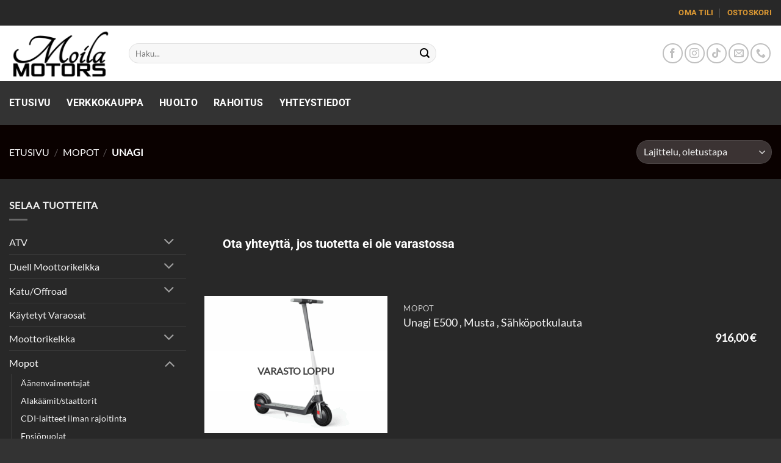

--- FILE ---
content_type: text/html; charset=UTF-8
request_url: https://www.moilamotors.fi/product-category/moped-scooter/unagi/
body_size: 29646
content:
<!DOCTYPE html>
<html lang="fi" class="loading-site no-js">
<head>
	<meta charset="UTF-8" />
	<link rel="profile" href="http://gmpg.org/xfn/11" />
	<link rel="pingback" href="https://www.moilamotors.fi/xmlrpc.php" />

	<script>(function(html){html.className = html.className.replace(/\bno-js\b/,'js')})(document.documentElement);</script>
<title>Unagi &#8211; MoilaMotors</title>
<meta name='robots' content='max-image-preview:large' />
<meta name="viewport" content="width=device-width, initial-scale=1" /><link rel='dns-prefetch' href='//www.moilamotors.fi' />
<link rel='prefetch' href='https://www.moilamotors.fi/wp-content/themes/flatsome/assets/js/flatsome.js?ver=e2eddd6c228105dac048' />
<link rel='prefetch' href='https://www.moilamotors.fi/wp-content/themes/flatsome/assets/js/chunk.slider.js?ver=3.20.3' />
<link rel='prefetch' href='https://www.moilamotors.fi/wp-content/themes/flatsome/assets/js/chunk.popups.js?ver=3.20.3' />
<link rel='prefetch' href='https://www.moilamotors.fi/wp-content/themes/flatsome/assets/js/chunk.tooltips.js?ver=3.20.3' />
<link rel='prefetch' href='https://www.moilamotors.fi/wp-content/themes/flatsome/assets/js/woocommerce.js?ver=1c9be63d628ff7c3ff4c' />
<link rel="alternate" type="application/rss+xml" title="MoilaMotors &raquo; syöte" href="https://www.moilamotors.fi/feed/" />
<link rel="alternate" type="application/rss+xml" title="MoilaMotors &raquo; kommenttien syöte" href="https://www.moilamotors.fi/comments/feed/" />
<link rel="alternate" type="application/rss+xml" title="Syöte: MoilaMotors &raquo; Unagi Osasto" href="https://www.moilamotors.fi/product-category/moped-scooter/unagi/feed/" />
<style id='wp-img-auto-sizes-contain-inline-css' type='text/css'>
img:is([sizes=auto i],[sizes^="auto," i]){contain-intrinsic-size:3000px 1500px}
/*# sourceURL=wp-img-auto-sizes-contain-inline-css */
</style>
<style id='wp-emoji-styles-inline-css' type='text/css'>

	img.wp-smiley, img.emoji {
		display: inline !important;
		border: none !important;
		box-shadow: none !important;
		height: 1em !important;
		width: 1em !important;
		margin: 0 0.07em !important;
		vertical-align: -0.1em !important;
		background: none !important;
		padding: 0 !important;
	}
/*# sourceURL=wp-emoji-styles-inline-css */
</style>
<style id='wp-block-library-inline-css' type='text/css'>
:root{--wp-block-synced-color:#7a00df;--wp-block-synced-color--rgb:122,0,223;--wp-bound-block-color:var(--wp-block-synced-color);--wp-editor-canvas-background:#ddd;--wp-admin-theme-color:#007cba;--wp-admin-theme-color--rgb:0,124,186;--wp-admin-theme-color-darker-10:#006ba1;--wp-admin-theme-color-darker-10--rgb:0,107,160.5;--wp-admin-theme-color-darker-20:#005a87;--wp-admin-theme-color-darker-20--rgb:0,90,135;--wp-admin-border-width-focus:2px}@media (min-resolution:192dpi){:root{--wp-admin-border-width-focus:1.5px}}.wp-element-button{cursor:pointer}:root .has-very-light-gray-background-color{background-color:#eee}:root .has-very-dark-gray-background-color{background-color:#313131}:root .has-very-light-gray-color{color:#eee}:root .has-very-dark-gray-color{color:#313131}:root .has-vivid-green-cyan-to-vivid-cyan-blue-gradient-background{background:linear-gradient(135deg,#00d084,#0693e3)}:root .has-purple-crush-gradient-background{background:linear-gradient(135deg,#34e2e4,#4721fb 50%,#ab1dfe)}:root .has-hazy-dawn-gradient-background{background:linear-gradient(135deg,#faaca8,#dad0ec)}:root .has-subdued-olive-gradient-background{background:linear-gradient(135deg,#fafae1,#67a671)}:root .has-atomic-cream-gradient-background{background:linear-gradient(135deg,#fdd79a,#004a59)}:root .has-nightshade-gradient-background{background:linear-gradient(135deg,#330968,#31cdcf)}:root .has-midnight-gradient-background{background:linear-gradient(135deg,#020381,#2874fc)}:root{--wp--preset--font-size--normal:16px;--wp--preset--font-size--huge:42px}.has-regular-font-size{font-size:1em}.has-larger-font-size{font-size:2.625em}.has-normal-font-size{font-size:var(--wp--preset--font-size--normal)}.has-huge-font-size{font-size:var(--wp--preset--font-size--huge)}.has-text-align-center{text-align:center}.has-text-align-left{text-align:left}.has-text-align-right{text-align:right}.has-fit-text{white-space:nowrap!important}#end-resizable-editor-section{display:none}.aligncenter{clear:both}.items-justified-left{justify-content:flex-start}.items-justified-center{justify-content:center}.items-justified-right{justify-content:flex-end}.items-justified-space-between{justify-content:space-between}.screen-reader-text{border:0;clip-path:inset(50%);height:1px;margin:-1px;overflow:hidden;padding:0;position:absolute;width:1px;word-wrap:normal!important}.screen-reader-text:focus{background-color:#ddd;clip-path:none;color:#444;display:block;font-size:1em;height:auto;left:5px;line-height:normal;padding:15px 23px 14px;text-decoration:none;top:5px;width:auto;z-index:100000}html :where(.has-border-color){border-style:solid}html :where([style*=border-top-color]){border-top-style:solid}html :where([style*=border-right-color]){border-right-style:solid}html :where([style*=border-bottom-color]){border-bottom-style:solid}html :where([style*=border-left-color]){border-left-style:solid}html :where([style*=border-width]){border-style:solid}html :where([style*=border-top-width]){border-top-style:solid}html :where([style*=border-right-width]){border-right-style:solid}html :where([style*=border-bottom-width]){border-bottom-style:solid}html :where([style*=border-left-width]){border-left-style:solid}html :where(img[class*=wp-image-]){height:auto;max-width:100%}:where(figure){margin:0 0 1em}html :where(.is-position-sticky){--wp-admin--admin-bar--position-offset:var(--wp-admin--admin-bar--height,0px)}@media screen and (max-width:600px){html :where(.is-position-sticky){--wp-admin--admin-bar--position-offset:0px}}

/*# sourceURL=wp-block-library-inline-css */
</style><link rel='stylesheet' id='wc-blocks-style-css' href='https://www.moilamotors.fi/wp-content/plugins/woocommerce/assets/client/blocks/wc-blocks.css?ver=wc-10.4.3' type='text/css' media='all' />
<style id='global-styles-inline-css' type='text/css'>
:root{--wp--preset--aspect-ratio--square: 1;--wp--preset--aspect-ratio--4-3: 4/3;--wp--preset--aspect-ratio--3-4: 3/4;--wp--preset--aspect-ratio--3-2: 3/2;--wp--preset--aspect-ratio--2-3: 2/3;--wp--preset--aspect-ratio--16-9: 16/9;--wp--preset--aspect-ratio--9-16: 9/16;--wp--preset--color--black: #000000;--wp--preset--color--cyan-bluish-gray: #abb8c3;--wp--preset--color--white: #ffffff;--wp--preset--color--pale-pink: #f78da7;--wp--preset--color--vivid-red: #cf2e2e;--wp--preset--color--luminous-vivid-orange: #ff6900;--wp--preset--color--luminous-vivid-amber: #fcb900;--wp--preset--color--light-green-cyan: #7bdcb5;--wp--preset--color--vivid-green-cyan: #00d084;--wp--preset--color--pale-cyan-blue: #8ed1fc;--wp--preset--color--vivid-cyan-blue: #0693e3;--wp--preset--color--vivid-purple: #9b51e0;--wp--preset--color--primary: #282828;--wp--preset--color--secondary: #c05530;--wp--preset--color--success: #000000;--wp--preset--color--alert: #92140c;--wp--preset--gradient--vivid-cyan-blue-to-vivid-purple: linear-gradient(135deg,rgb(6,147,227) 0%,rgb(155,81,224) 100%);--wp--preset--gradient--light-green-cyan-to-vivid-green-cyan: linear-gradient(135deg,rgb(122,220,180) 0%,rgb(0,208,130) 100%);--wp--preset--gradient--luminous-vivid-amber-to-luminous-vivid-orange: linear-gradient(135deg,rgb(252,185,0) 0%,rgb(255,105,0) 100%);--wp--preset--gradient--luminous-vivid-orange-to-vivid-red: linear-gradient(135deg,rgb(255,105,0) 0%,rgb(207,46,46) 100%);--wp--preset--gradient--very-light-gray-to-cyan-bluish-gray: linear-gradient(135deg,rgb(238,238,238) 0%,rgb(169,184,195) 100%);--wp--preset--gradient--cool-to-warm-spectrum: linear-gradient(135deg,rgb(74,234,220) 0%,rgb(151,120,209) 20%,rgb(207,42,186) 40%,rgb(238,44,130) 60%,rgb(251,105,98) 80%,rgb(254,248,76) 100%);--wp--preset--gradient--blush-light-purple: linear-gradient(135deg,rgb(255,206,236) 0%,rgb(152,150,240) 100%);--wp--preset--gradient--blush-bordeaux: linear-gradient(135deg,rgb(254,205,165) 0%,rgb(254,45,45) 50%,rgb(107,0,62) 100%);--wp--preset--gradient--luminous-dusk: linear-gradient(135deg,rgb(255,203,112) 0%,rgb(199,81,192) 50%,rgb(65,88,208) 100%);--wp--preset--gradient--pale-ocean: linear-gradient(135deg,rgb(255,245,203) 0%,rgb(182,227,212) 50%,rgb(51,167,181) 100%);--wp--preset--gradient--electric-grass: linear-gradient(135deg,rgb(202,248,128) 0%,rgb(113,206,126) 100%);--wp--preset--gradient--midnight: linear-gradient(135deg,rgb(2,3,129) 0%,rgb(40,116,252) 100%);--wp--preset--font-size--small: 13px;--wp--preset--font-size--medium: 20px;--wp--preset--font-size--large: 36px;--wp--preset--font-size--x-large: 42px;--wp--preset--spacing--20: 0.44rem;--wp--preset--spacing--30: 0.67rem;--wp--preset--spacing--40: 1rem;--wp--preset--spacing--50: 1.5rem;--wp--preset--spacing--60: 2.25rem;--wp--preset--spacing--70: 3.38rem;--wp--preset--spacing--80: 5.06rem;--wp--preset--shadow--natural: 6px 6px 9px rgba(0, 0, 0, 0.2);--wp--preset--shadow--deep: 12px 12px 50px rgba(0, 0, 0, 0.4);--wp--preset--shadow--sharp: 6px 6px 0px rgba(0, 0, 0, 0.2);--wp--preset--shadow--outlined: 6px 6px 0px -3px rgb(255, 255, 255), 6px 6px rgb(0, 0, 0);--wp--preset--shadow--crisp: 6px 6px 0px rgb(0, 0, 0);}:where(body) { margin: 0; }.wp-site-blocks > .alignleft { float: left; margin-right: 2em; }.wp-site-blocks > .alignright { float: right; margin-left: 2em; }.wp-site-blocks > .aligncenter { justify-content: center; margin-left: auto; margin-right: auto; }:where(.is-layout-flex){gap: 0.5em;}:where(.is-layout-grid){gap: 0.5em;}.is-layout-flow > .alignleft{float: left;margin-inline-start: 0;margin-inline-end: 2em;}.is-layout-flow > .alignright{float: right;margin-inline-start: 2em;margin-inline-end: 0;}.is-layout-flow > .aligncenter{margin-left: auto !important;margin-right: auto !important;}.is-layout-constrained > .alignleft{float: left;margin-inline-start: 0;margin-inline-end: 2em;}.is-layout-constrained > .alignright{float: right;margin-inline-start: 2em;margin-inline-end: 0;}.is-layout-constrained > .aligncenter{margin-left: auto !important;margin-right: auto !important;}.is-layout-constrained > :where(:not(.alignleft):not(.alignright):not(.alignfull)){margin-left: auto !important;margin-right: auto !important;}body .is-layout-flex{display: flex;}.is-layout-flex{flex-wrap: wrap;align-items: center;}.is-layout-flex > :is(*, div){margin: 0;}body .is-layout-grid{display: grid;}.is-layout-grid > :is(*, div){margin: 0;}body{padding-top: 0px;padding-right: 0px;padding-bottom: 0px;padding-left: 0px;}a:where(:not(.wp-element-button)){text-decoration: none;}:root :where(.wp-element-button, .wp-block-button__link){background-color: #32373c;border-width: 0;color: #fff;font-family: inherit;font-size: inherit;font-style: inherit;font-weight: inherit;letter-spacing: inherit;line-height: inherit;padding-top: calc(0.667em + 2px);padding-right: calc(1.333em + 2px);padding-bottom: calc(0.667em + 2px);padding-left: calc(1.333em + 2px);text-decoration: none;text-transform: inherit;}.has-black-color{color: var(--wp--preset--color--black) !important;}.has-cyan-bluish-gray-color{color: var(--wp--preset--color--cyan-bluish-gray) !important;}.has-white-color{color: var(--wp--preset--color--white) !important;}.has-pale-pink-color{color: var(--wp--preset--color--pale-pink) !important;}.has-vivid-red-color{color: var(--wp--preset--color--vivid-red) !important;}.has-luminous-vivid-orange-color{color: var(--wp--preset--color--luminous-vivid-orange) !important;}.has-luminous-vivid-amber-color{color: var(--wp--preset--color--luminous-vivid-amber) !important;}.has-light-green-cyan-color{color: var(--wp--preset--color--light-green-cyan) !important;}.has-vivid-green-cyan-color{color: var(--wp--preset--color--vivid-green-cyan) !important;}.has-pale-cyan-blue-color{color: var(--wp--preset--color--pale-cyan-blue) !important;}.has-vivid-cyan-blue-color{color: var(--wp--preset--color--vivid-cyan-blue) !important;}.has-vivid-purple-color{color: var(--wp--preset--color--vivid-purple) !important;}.has-primary-color{color: var(--wp--preset--color--primary) !important;}.has-secondary-color{color: var(--wp--preset--color--secondary) !important;}.has-success-color{color: var(--wp--preset--color--success) !important;}.has-alert-color{color: var(--wp--preset--color--alert) !important;}.has-black-background-color{background-color: var(--wp--preset--color--black) !important;}.has-cyan-bluish-gray-background-color{background-color: var(--wp--preset--color--cyan-bluish-gray) !important;}.has-white-background-color{background-color: var(--wp--preset--color--white) !important;}.has-pale-pink-background-color{background-color: var(--wp--preset--color--pale-pink) !important;}.has-vivid-red-background-color{background-color: var(--wp--preset--color--vivid-red) !important;}.has-luminous-vivid-orange-background-color{background-color: var(--wp--preset--color--luminous-vivid-orange) !important;}.has-luminous-vivid-amber-background-color{background-color: var(--wp--preset--color--luminous-vivid-amber) !important;}.has-light-green-cyan-background-color{background-color: var(--wp--preset--color--light-green-cyan) !important;}.has-vivid-green-cyan-background-color{background-color: var(--wp--preset--color--vivid-green-cyan) !important;}.has-pale-cyan-blue-background-color{background-color: var(--wp--preset--color--pale-cyan-blue) !important;}.has-vivid-cyan-blue-background-color{background-color: var(--wp--preset--color--vivid-cyan-blue) !important;}.has-vivid-purple-background-color{background-color: var(--wp--preset--color--vivid-purple) !important;}.has-primary-background-color{background-color: var(--wp--preset--color--primary) !important;}.has-secondary-background-color{background-color: var(--wp--preset--color--secondary) !important;}.has-success-background-color{background-color: var(--wp--preset--color--success) !important;}.has-alert-background-color{background-color: var(--wp--preset--color--alert) !important;}.has-black-border-color{border-color: var(--wp--preset--color--black) !important;}.has-cyan-bluish-gray-border-color{border-color: var(--wp--preset--color--cyan-bluish-gray) !important;}.has-white-border-color{border-color: var(--wp--preset--color--white) !important;}.has-pale-pink-border-color{border-color: var(--wp--preset--color--pale-pink) !important;}.has-vivid-red-border-color{border-color: var(--wp--preset--color--vivid-red) !important;}.has-luminous-vivid-orange-border-color{border-color: var(--wp--preset--color--luminous-vivid-orange) !important;}.has-luminous-vivid-amber-border-color{border-color: var(--wp--preset--color--luminous-vivid-amber) !important;}.has-light-green-cyan-border-color{border-color: var(--wp--preset--color--light-green-cyan) !important;}.has-vivid-green-cyan-border-color{border-color: var(--wp--preset--color--vivid-green-cyan) !important;}.has-pale-cyan-blue-border-color{border-color: var(--wp--preset--color--pale-cyan-blue) !important;}.has-vivid-cyan-blue-border-color{border-color: var(--wp--preset--color--vivid-cyan-blue) !important;}.has-vivid-purple-border-color{border-color: var(--wp--preset--color--vivid-purple) !important;}.has-primary-border-color{border-color: var(--wp--preset--color--primary) !important;}.has-secondary-border-color{border-color: var(--wp--preset--color--secondary) !important;}.has-success-border-color{border-color: var(--wp--preset--color--success) !important;}.has-alert-border-color{border-color: var(--wp--preset--color--alert) !important;}.has-vivid-cyan-blue-to-vivid-purple-gradient-background{background: var(--wp--preset--gradient--vivid-cyan-blue-to-vivid-purple) !important;}.has-light-green-cyan-to-vivid-green-cyan-gradient-background{background: var(--wp--preset--gradient--light-green-cyan-to-vivid-green-cyan) !important;}.has-luminous-vivid-amber-to-luminous-vivid-orange-gradient-background{background: var(--wp--preset--gradient--luminous-vivid-amber-to-luminous-vivid-orange) !important;}.has-luminous-vivid-orange-to-vivid-red-gradient-background{background: var(--wp--preset--gradient--luminous-vivid-orange-to-vivid-red) !important;}.has-very-light-gray-to-cyan-bluish-gray-gradient-background{background: var(--wp--preset--gradient--very-light-gray-to-cyan-bluish-gray) !important;}.has-cool-to-warm-spectrum-gradient-background{background: var(--wp--preset--gradient--cool-to-warm-spectrum) !important;}.has-blush-light-purple-gradient-background{background: var(--wp--preset--gradient--blush-light-purple) !important;}.has-blush-bordeaux-gradient-background{background: var(--wp--preset--gradient--blush-bordeaux) !important;}.has-luminous-dusk-gradient-background{background: var(--wp--preset--gradient--luminous-dusk) !important;}.has-pale-ocean-gradient-background{background: var(--wp--preset--gradient--pale-ocean) !important;}.has-electric-grass-gradient-background{background: var(--wp--preset--gradient--electric-grass) !important;}.has-midnight-gradient-background{background: var(--wp--preset--gradient--midnight) !important;}.has-small-font-size{font-size: var(--wp--preset--font-size--small) !important;}.has-medium-font-size{font-size: var(--wp--preset--font-size--medium) !important;}.has-large-font-size{font-size: var(--wp--preset--font-size--large) !important;}.has-x-large-font-size{font-size: var(--wp--preset--font-size--x-large) !important;}
/*# sourceURL=global-styles-inline-css */
</style>

<link rel='stylesheet' id='contact-form-7-css' href='https://www.moilamotors.fi/wp-content/plugins/contact-form-7/includes/css/styles.css?ver=6.1.4' type='text/css' media='all' />
<style id='woocommerce-inline-inline-css' type='text/css'>
.woocommerce form .form-row .required { visibility: visible; }
/*# sourceURL=woocommerce-inline-inline-css */
</style>
<link rel='stylesheet' id='flatsome-main-css' href='https://www.moilamotors.fi/wp-content/themes/flatsome/assets/css/flatsome.css?ver=3.20.3' type='text/css' media='all' />
<style id='flatsome-main-inline-css' type='text/css'>
@font-face {
				font-family: "fl-icons";
				font-display: block;
				src: url(https://www.moilamotors.fi/wp-content/themes/flatsome/assets/css/icons/fl-icons.eot?v=3.20.3);
				src:
					url(https://www.moilamotors.fi/wp-content/themes/flatsome/assets/css/icons/fl-icons.eot#iefix?v=3.20.3) format("embedded-opentype"),
					url(https://www.moilamotors.fi/wp-content/themes/flatsome/assets/css/icons/fl-icons.woff2?v=3.20.3) format("woff2"),
					url(https://www.moilamotors.fi/wp-content/themes/flatsome/assets/css/icons/fl-icons.ttf?v=3.20.3) format("truetype"),
					url(https://www.moilamotors.fi/wp-content/themes/flatsome/assets/css/icons/fl-icons.woff?v=3.20.3) format("woff"),
					url(https://www.moilamotors.fi/wp-content/themes/flatsome/assets/css/icons/fl-icons.svg?v=3.20.3#fl-icons) format("svg");
			}
/*# sourceURL=flatsome-main-inline-css */
</style>
<link rel='stylesheet' id='flatsome-shop-css' href='https://www.moilamotors.fi/wp-content/themes/flatsome/assets/css/flatsome-shop.css?ver=3.20.3' type='text/css' media='all' />
<link rel='stylesheet' id='flatsome-style-css' href='https://www.moilamotors.fi/wp-content/themes/flatsome-child/style.css?ver=3.0.4' type='text/css' media='all' />
<script type="text/javascript">
            window._nslDOMReady = (function () {
                const executedCallbacks = new Set();
            
                return function (callback) {
                    /**
                    * Third parties might dispatch DOMContentLoaded events, so we need to ensure that we only run our callback once!
                    */
                    if (executedCallbacks.has(callback)) return;
            
                    const wrappedCallback = function () {
                        if (executedCallbacks.has(callback)) return;
                        executedCallbacks.add(callback);
                        callback();
                    };
            
                    if (document.readyState === "complete" || document.readyState === "interactive") {
                        wrappedCallback();
                    } else {
                        document.addEventListener("DOMContentLoaded", wrappedCallback);
                    }
                };
            })();
        </script><script type="text/javascript" src="https://www.moilamotors.fi/wp-includes/js/jquery/jquery.min.js?ver=3.7.1" id="jquery-core-js"></script>
<script type="text/javascript" src="https://www.moilamotors.fi/wp-includes/js/jquery/jquery-migrate.min.js?ver=3.4.1" id="jquery-migrate-js"></script>
<script type="text/javascript" src="https://www.moilamotors.fi/wp-content/plugins/woocommerce/assets/js/jquery-blockui/jquery.blockUI.min.js?ver=2.7.0-wc.10.4.3" id="wc-jquery-blockui-js" data-wp-strategy="defer"></script>
<script type="text/javascript" id="wc-add-to-cart-js-extra">
/* <![CDATA[ */
var wc_add_to_cart_params = {"ajax_url":"/wp-admin/admin-ajax.php","wc_ajax_url":"/?wc-ajax=%%endpoint%%","i18n_view_cart":"N\u00e4yt\u00e4 ostoskori","cart_url":"https://www.moilamotors.fi/cart/","is_cart":"","cart_redirect_after_add":"no"};
//# sourceURL=wc-add-to-cart-js-extra
/* ]]> */
</script>
<script type="text/javascript" src="https://www.moilamotors.fi/wp-content/plugins/woocommerce/assets/js/frontend/add-to-cart.min.js?ver=10.4.3" id="wc-add-to-cart-js" defer="defer" data-wp-strategy="defer"></script>
<script type="text/javascript" src="https://www.moilamotors.fi/wp-content/plugins/woocommerce/assets/js/js-cookie/js.cookie.min.js?ver=2.1.4-wc.10.4.3" id="wc-js-cookie-js" data-wp-strategy="defer"></script>
<link rel="https://api.w.org/" href="https://www.moilamotors.fi/wp-json/" /><link rel="alternate" title="JSON" type="application/json" href="https://www.moilamotors.fi/wp-json/wp/v2/product_cat/889" /><link rel="EditURI" type="application/rsd+xml" title="RSD" href="https://www.moilamotors.fi/xmlrpc.php?rsd" />
<meta name="generator" content="WordPress 6.9" />
<meta name="generator" content="WooCommerce 10.4.3" />
	<noscript><style>.woocommerce-product-gallery{ opacity: 1 !important; }</style></noscript>
	<link rel="icon" href="https://www.moilamotors.fi/wp-content/uploads/2022/12/cropped-Screenshot-2022-12-19-at-11.07.38-e1671441170347-32x32.png" sizes="32x32" />
<link rel="icon" href="https://www.moilamotors.fi/wp-content/uploads/2022/12/cropped-Screenshot-2022-12-19-at-11.07.38-e1671441170347-192x192.png" sizes="192x192" />
<link rel="apple-touch-icon" href="https://www.moilamotors.fi/wp-content/uploads/2022/12/cropped-Screenshot-2022-12-19-at-11.07.38-e1671441170347-180x180.png" />
<meta name="msapplication-TileImage" content="https://www.moilamotors.fi/wp-content/uploads/2022/12/cropped-Screenshot-2022-12-19-at-11.07.38-e1671441170347-270x270.png" />
<style id="custom-css" type="text/css">:root {--primary-color: #282828;--fs-color-primary: #282828;--fs-color-secondary: #c05530;--fs-color-success: #000000;--fs-color-alert: #92140c;--fs-color-base: #000000;--fs-experimental-link-color: #e78c03;--fs-experimental-link-color-hover: #ffffff;}.tooltipster-base {--tooltip-color: #fff;--tooltip-bg-color: #000;}.off-canvas-right .mfp-content, .off-canvas-left .mfp-content {--drawer-width: 300px;}.off-canvas .mfp-content.off-canvas-cart {--drawer-width: 360px;}html{background-color:#333333!important;}.container-width, .full-width .ubermenu-nav, .container, .row{max-width: 1320px}.row.row-collapse{max-width: 1290px}.row.row-small{max-width: 1312.5px}.row.row-large{max-width: 1350px}.sticky-add-to-cart--active, #wrapper,#main,#main.dark{background-color: #282828}.header-main{height: 91px}#logo img{max-height: 91px}#logo{width:166px;}.header-bottom{min-height: 72px}.header-top{min-height: 42px}.transparent .header-main{height: 500px}.transparent #logo img{max-height: 500px}.has-transparent + .page-title:first-of-type,.has-transparent + #main > .page-title,.has-transparent + #main > div > .page-title,.has-transparent + #main .page-header-wrapper:first-of-type .page-title{padding-top: 580px;}.header.show-on-scroll,.stuck .header-main{height:70px!important}.stuck #logo img{max-height: 70px!important}.search-form{ width: 58%;}.header-bg-color {background-color: #ffffff}.header-bottom {background-color: #333333}.top-bar-nav > li > a{line-height: 14px }.header-main .nav > li > a{line-height: 16px }.stuck .header-main .nav > li > a{line-height: 55px }.header-bottom-nav > li > a{line-height: 14px }@media (max-width: 549px) {.header-main{height: 120px}#logo img{max-height: 120px}}.main-menu-overlay{background-color: #232835}.nav-dropdown{font-size:95%}.nav-dropdown-has-arrow li.has-dropdown:after{border-bottom-color: #595959;}.nav .nav-dropdown{background-color: #595959}h1,h2,h3,h4,h5,h6,.heading-font{color: #ff6610;}body{font-size: 100%;}@media screen and (max-width: 549px){body{font-size: 100%;}}body{font-family: Lato, sans-serif;}body {font-weight: 400;font-style: normal;}.nav > li > a {font-family: Roboto, sans-serif;}.mobile-sidebar-levels-2 .nav > li > ul > li > a {font-family: Roboto, sans-serif;}.nav > li > a,.mobile-sidebar-levels-2 .nav > li > ul > li > a {font-weight: 700;font-style: normal;}h1,h2,h3,h4,h5,h6,.heading-font, .off-canvas-center .nav-sidebar.nav-vertical > li > a{font-family: -apple-system, BlinkMacSystemFont, "Segoe UI", Roboto, Oxygen-Sans, Ubuntu, Cantarell, "Helvetica Neue", sans-serif;}h1,h2,h3,h4,h5,h6,.heading-font,.banner h1,.banner h2 {font-weight: 700;font-style: normal;}.alt-font{font-family: "Dancing Script", sans-serif;}.alt-font {font-weight: 400!important;font-style: normal!important;}.header:not(.transparent) .top-bar-nav > li > a {color: #dd9933;}.header:not(.transparent) .header-bottom-nav.nav > li > a{color: #ffffff;}.header:not(.transparent) .header-bottom-nav.nav > li > a:hover,.header:not(.transparent) .header-bottom-nav.nav > li.active > a,.header:not(.transparent) .header-bottom-nav.nav > li.current > a,.header:not(.transparent) .header-bottom-nav.nav > li > a.active,.header:not(.transparent) .header-bottom-nav.nav > li > a.current{color: #ff6610;}.header-bottom-nav.nav-line-bottom > li > a:before,.header-bottom-nav.nav-line-grow > li > a:before,.header-bottom-nav.nav-line > li > a:before,.header-bottom-nav.nav-box > li > a:hover,.header-bottom-nav.nav-box > li.active > a,.header-bottom-nav.nav-pills > li > a:hover,.header-bottom-nav.nav-pills > li.active > a{color:#FFF!important;background-color: #ff6610;}.is-divider{background-color: #ffffff;}.shop-page-title.featured-title .title-overlay{background-color: #0a0100;}.current .breadcrumb-step, [data-icon-label]:after, .button#place_order,.button.checkout,.checkout-button,.single_add_to_cart_button.button, .sticky-add-to-cart-select-options-button{background-color: #1a1a1a!important }.badge-inner.on-sale{background-color: #1a1a1a}ins .woocommerce-Price-amount { color: #fa5555; }.pswp__bg,.mfp-bg.mfp-ready{background-color: #333333}@media screen and (min-width: 550px){.products .box-vertical .box-image{min-width: 300px!important;width: 300px!important;}}.header-main .social-icons,.header-main .cart-icon strong,.header-main .menu-title,.header-main .header-button > .button.is-outline,.header-main .nav > li > a > i:not(.icon-angle-down){color: #000000!important;}.header-main .header-button > .button.is-outline,.header-main .cart-icon strong:after,.header-main .cart-icon strong{border-color: #000000!important;}.header-main .header-button > .button:not(.is-outline){background-color: #000000!important;}.header-main .current-dropdown .cart-icon strong,.header-main .header-button > .button:hover,.header-main .header-button > .button:hover i,.header-main .header-button > .button:hover span{color:#FFF!important;}.header-main .menu-title:hover,.header-main .social-icons a:hover,.header-main .header-button > .button.is-outline:hover,.header-main .nav > li > a:hover > i:not(.icon-angle-down){color: #000000!important;}.header-main .current-dropdown .cart-icon strong,.header-main .header-button > .button:hover{background-color: #000000!important;}.header-main .current-dropdown .cart-icon strong:after,.header-main .current-dropdown .cart-icon strong,.header-main .header-button > .button:hover{border-color: #000000!important;}.footer-1{background-color: #333333}.footer-2{background-color: #000000}.absolute-footer, html{background-color: #333333}.page-title-small + main .product-container > .row{padding-top:0;}button[name='update_cart'] { display: none; }.header-vertical-menu__opener{background-color: #292e3d}.nav-vertical-fly-out > li + li {border-top-width: 1px; border-top-style: solid;}.label-new.menu-item > a:after{content:"New";}.label-hot.menu-item > a:after{content:"Hot";}.label-sale.menu-item > a:after{content:"Sale";}.label-popular.menu-item > a:after{content:"Popular";}</style><style id="kirki-inline-styles">/* latin-ext */
@font-face {
  font-family: 'Lato';
  font-style: normal;
  font-weight: 400;
  font-display: swap;
  src: url(https://www.moilamotors.fi/wp-content/fonts/lato/S6uyw4BMUTPHjxAwXjeu.woff2) format('woff2');
  unicode-range: U+0100-02BA, U+02BD-02C5, U+02C7-02CC, U+02CE-02D7, U+02DD-02FF, U+0304, U+0308, U+0329, U+1D00-1DBF, U+1E00-1E9F, U+1EF2-1EFF, U+2020, U+20A0-20AB, U+20AD-20C0, U+2113, U+2C60-2C7F, U+A720-A7FF;
}
/* latin */
@font-face {
  font-family: 'Lato';
  font-style: normal;
  font-weight: 400;
  font-display: swap;
  src: url(https://www.moilamotors.fi/wp-content/fonts/lato/S6uyw4BMUTPHjx4wXg.woff2) format('woff2');
  unicode-range: U+0000-00FF, U+0131, U+0152-0153, U+02BB-02BC, U+02C6, U+02DA, U+02DC, U+0304, U+0308, U+0329, U+2000-206F, U+20AC, U+2122, U+2191, U+2193, U+2212, U+2215, U+FEFF, U+FFFD;
}/* cyrillic-ext */
@font-face {
  font-family: 'Roboto';
  font-style: normal;
  font-weight: 700;
  font-stretch: 100%;
  font-display: swap;
  src: url(https://www.moilamotors.fi/wp-content/fonts/roboto/KFOMCnqEu92Fr1ME7kSn66aGLdTylUAMQXC89YmC2DPNWuYjalmZiArmlw.woff2) format('woff2');
  unicode-range: U+0460-052F, U+1C80-1C8A, U+20B4, U+2DE0-2DFF, U+A640-A69F, U+FE2E-FE2F;
}
/* cyrillic */
@font-face {
  font-family: 'Roboto';
  font-style: normal;
  font-weight: 700;
  font-stretch: 100%;
  font-display: swap;
  src: url(https://www.moilamotors.fi/wp-content/fonts/roboto/KFOMCnqEu92Fr1ME7kSn66aGLdTylUAMQXC89YmC2DPNWuYjalmQiArmlw.woff2) format('woff2');
  unicode-range: U+0301, U+0400-045F, U+0490-0491, U+04B0-04B1, U+2116;
}
/* greek-ext */
@font-face {
  font-family: 'Roboto';
  font-style: normal;
  font-weight: 700;
  font-stretch: 100%;
  font-display: swap;
  src: url(https://www.moilamotors.fi/wp-content/fonts/roboto/KFOMCnqEu92Fr1ME7kSn66aGLdTylUAMQXC89YmC2DPNWuYjalmYiArmlw.woff2) format('woff2');
  unicode-range: U+1F00-1FFF;
}
/* greek */
@font-face {
  font-family: 'Roboto';
  font-style: normal;
  font-weight: 700;
  font-stretch: 100%;
  font-display: swap;
  src: url(https://www.moilamotors.fi/wp-content/fonts/roboto/KFOMCnqEu92Fr1ME7kSn66aGLdTylUAMQXC89YmC2DPNWuYjalmXiArmlw.woff2) format('woff2');
  unicode-range: U+0370-0377, U+037A-037F, U+0384-038A, U+038C, U+038E-03A1, U+03A3-03FF;
}
/* math */
@font-face {
  font-family: 'Roboto';
  font-style: normal;
  font-weight: 700;
  font-stretch: 100%;
  font-display: swap;
  src: url(https://www.moilamotors.fi/wp-content/fonts/roboto/KFOMCnqEu92Fr1ME7kSn66aGLdTylUAMQXC89YmC2DPNWuYjalnoiArmlw.woff2) format('woff2');
  unicode-range: U+0302-0303, U+0305, U+0307-0308, U+0310, U+0312, U+0315, U+031A, U+0326-0327, U+032C, U+032F-0330, U+0332-0333, U+0338, U+033A, U+0346, U+034D, U+0391-03A1, U+03A3-03A9, U+03B1-03C9, U+03D1, U+03D5-03D6, U+03F0-03F1, U+03F4-03F5, U+2016-2017, U+2034-2038, U+203C, U+2040, U+2043, U+2047, U+2050, U+2057, U+205F, U+2070-2071, U+2074-208E, U+2090-209C, U+20D0-20DC, U+20E1, U+20E5-20EF, U+2100-2112, U+2114-2115, U+2117-2121, U+2123-214F, U+2190, U+2192, U+2194-21AE, U+21B0-21E5, U+21F1-21F2, U+21F4-2211, U+2213-2214, U+2216-22FF, U+2308-230B, U+2310, U+2319, U+231C-2321, U+2336-237A, U+237C, U+2395, U+239B-23B7, U+23D0, U+23DC-23E1, U+2474-2475, U+25AF, U+25B3, U+25B7, U+25BD, U+25C1, U+25CA, U+25CC, U+25FB, U+266D-266F, U+27C0-27FF, U+2900-2AFF, U+2B0E-2B11, U+2B30-2B4C, U+2BFE, U+3030, U+FF5B, U+FF5D, U+1D400-1D7FF, U+1EE00-1EEFF;
}
/* symbols */
@font-face {
  font-family: 'Roboto';
  font-style: normal;
  font-weight: 700;
  font-stretch: 100%;
  font-display: swap;
  src: url(https://www.moilamotors.fi/wp-content/fonts/roboto/KFOMCnqEu92Fr1ME7kSn66aGLdTylUAMQXC89YmC2DPNWuYjaln6iArmlw.woff2) format('woff2');
  unicode-range: U+0001-000C, U+000E-001F, U+007F-009F, U+20DD-20E0, U+20E2-20E4, U+2150-218F, U+2190, U+2192, U+2194-2199, U+21AF, U+21E6-21F0, U+21F3, U+2218-2219, U+2299, U+22C4-22C6, U+2300-243F, U+2440-244A, U+2460-24FF, U+25A0-27BF, U+2800-28FF, U+2921-2922, U+2981, U+29BF, U+29EB, U+2B00-2BFF, U+4DC0-4DFF, U+FFF9-FFFB, U+10140-1018E, U+10190-1019C, U+101A0, U+101D0-101FD, U+102E0-102FB, U+10E60-10E7E, U+1D2C0-1D2D3, U+1D2E0-1D37F, U+1F000-1F0FF, U+1F100-1F1AD, U+1F1E6-1F1FF, U+1F30D-1F30F, U+1F315, U+1F31C, U+1F31E, U+1F320-1F32C, U+1F336, U+1F378, U+1F37D, U+1F382, U+1F393-1F39F, U+1F3A7-1F3A8, U+1F3AC-1F3AF, U+1F3C2, U+1F3C4-1F3C6, U+1F3CA-1F3CE, U+1F3D4-1F3E0, U+1F3ED, U+1F3F1-1F3F3, U+1F3F5-1F3F7, U+1F408, U+1F415, U+1F41F, U+1F426, U+1F43F, U+1F441-1F442, U+1F444, U+1F446-1F449, U+1F44C-1F44E, U+1F453, U+1F46A, U+1F47D, U+1F4A3, U+1F4B0, U+1F4B3, U+1F4B9, U+1F4BB, U+1F4BF, U+1F4C8-1F4CB, U+1F4D6, U+1F4DA, U+1F4DF, U+1F4E3-1F4E6, U+1F4EA-1F4ED, U+1F4F7, U+1F4F9-1F4FB, U+1F4FD-1F4FE, U+1F503, U+1F507-1F50B, U+1F50D, U+1F512-1F513, U+1F53E-1F54A, U+1F54F-1F5FA, U+1F610, U+1F650-1F67F, U+1F687, U+1F68D, U+1F691, U+1F694, U+1F698, U+1F6AD, U+1F6B2, U+1F6B9-1F6BA, U+1F6BC, U+1F6C6-1F6CF, U+1F6D3-1F6D7, U+1F6E0-1F6EA, U+1F6F0-1F6F3, U+1F6F7-1F6FC, U+1F700-1F7FF, U+1F800-1F80B, U+1F810-1F847, U+1F850-1F859, U+1F860-1F887, U+1F890-1F8AD, U+1F8B0-1F8BB, U+1F8C0-1F8C1, U+1F900-1F90B, U+1F93B, U+1F946, U+1F984, U+1F996, U+1F9E9, U+1FA00-1FA6F, U+1FA70-1FA7C, U+1FA80-1FA89, U+1FA8F-1FAC6, U+1FACE-1FADC, U+1FADF-1FAE9, U+1FAF0-1FAF8, U+1FB00-1FBFF;
}
/* vietnamese */
@font-face {
  font-family: 'Roboto';
  font-style: normal;
  font-weight: 700;
  font-stretch: 100%;
  font-display: swap;
  src: url(https://www.moilamotors.fi/wp-content/fonts/roboto/KFOMCnqEu92Fr1ME7kSn66aGLdTylUAMQXC89YmC2DPNWuYjalmbiArmlw.woff2) format('woff2');
  unicode-range: U+0102-0103, U+0110-0111, U+0128-0129, U+0168-0169, U+01A0-01A1, U+01AF-01B0, U+0300-0301, U+0303-0304, U+0308-0309, U+0323, U+0329, U+1EA0-1EF9, U+20AB;
}
/* latin-ext */
@font-face {
  font-family: 'Roboto';
  font-style: normal;
  font-weight: 700;
  font-stretch: 100%;
  font-display: swap;
  src: url(https://www.moilamotors.fi/wp-content/fonts/roboto/KFOMCnqEu92Fr1ME7kSn66aGLdTylUAMQXC89YmC2DPNWuYjalmaiArmlw.woff2) format('woff2');
  unicode-range: U+0100-02BA, U+02BD-02C5, U+02C7-02CC, U+02CE-02D7, U+02DD-02FF, U+0304, U+0308, U+0329, U+1D00-1DBF, U+1E00-1E9F, U+1EF2-1EFF, U+2020, U+20A0-20AB, U+20AD-20C0, U+2113, U+2C60-2C7F, U+A720-A7FF;
}
/* latin */
@font-face {
  font-family: 'Roboto';
  font-style: normal;
  font-weight: 700;
  font-stretch: 100%;
  font-display: swap;
  src: url(https://www.moilamotors.fi/wp-content/fonts/roboto/KFOMCnqEu92Fr1ME7kSn66aGLdTylUAMQXC89YmC2DPNWuYjalmUiAo.woff2) format('woff2');
  unicode-range: U+0000-00FF, U+0131, U+0152-0153, U+02BB-02BC, U+02C6, U+02DA, U+02DC, U+0304, U+0308, U+0329, U+2000-206F, U+20AC, U+2122, U+2191, U+2193, U+2212, U+2215, U+FEFF, U+FFFD;
}/* vietnamese */
@font-face {
  font-family: 'Dancing Script';
  font-style: normal;
  font-weight: 400;
  font-display: swap;
  src: url(https://www.moilamotors.fi/wp-content/fonts/dancing-script/If2cXTr6YS-zF4S-kcSWSVi_sxjsohD9F50Ruu7BMSo3Rep8ltA.woff2) format('woff2');
  unicode-range: U+0102-0103, U+0110-0111, U+0128-0129, U+0168-0169, U+01A0-01A1, U+01AF-01B0, U+0300-0301, U+0303-0304, U+0308-0309, U+0323, U+0329, U+1EA0-1EF9, U+20AB;
}
/* latin-ext */
@font-face {
  font-family: 'Dancing Script';
  font-style: normal;
  font-weight: 400;
  font-display: swap;
  src: url(https://www.moilamotors.fi/wp-content/fonts/dancing-script/If2cXTr6YS-zF4S-kcSWSVi_sxjsohD9F50Ruu7BMSo3ROp8ltA.woff2) format('woff2');
  unicode-range: U+0100-02BA, U+02BD-02C5, U+02C7-02CC, U+02CE-02D7, U+02DD-02FF, U+0304, U+0308, U+0329, U+1D00-1DBF, U+1E00-1E9F, U+1EF2-1EFF, U+2020, U+20A0-20AB, U+20AD-20C0, U+2113, U+2C60-2C7F, U+A720-A7FF;
}
/* latin */
@font-face {
  font-family: 'Dancing Script';
  font-style: normal;
  font-weight: 400;
  font-display: swap;
  src: url(https://www.moilamotors.fi/wp-content/fonts/dancing-script/If2cXTr6YS-zF4S-kcSWSVi_sxjsohD9F50Ruu7BMSo3Sup8.woff2) format('woff2');
  unicode-range: U+0000-00FF, U+0131, U+0152-0153, U+02BB-02BC, U+02C6, U+02DA, U+02DC, U+0304, U+0308, U+0329, U+2000-206F, U+20AC, U+2122, U+2191, U+2193, U+2212, U+2215, U+FEFF, U+FFFD;
}</style></head>

<body class="archive tax-product_cat term-unagi term-889 wp-theme-flatsome wp-child-theme-flatsome-child theme-flatsome woocommerce woocommerce-page woocommerce-no-js full-width lightbox nav-dropdown-has-arrow nav-dropdown-has-shadow">


<a class="skip-link screen-reader-text" href="#main">Skip to content</a>

<div id="wrapper">

	
	<header id="header" class="header has-sticky sticky-jump">
		<div class="header-wrapper">
			<div id="top-bar" class="header-top hide-for-sticky nav-dark">
    <div class="flex-row container">
      <div class="flex-col hide-for-medium flex-left">
          <ul class="nav nav-left medium-nav-center nav-small  nav-divided nav-uppercase">
              <li class="html custom html_topbar_left">&emsp;</li>          </ul>
      </div>

      <div class="flex-col hide-for-medium flex-center">
          <ul class="nav nav-center nav-small  nav-divided nav-uppercase">
                        </ul>
      </div>

      <div class="flex-col hide-for-medium flex-right">
         <ul class="nav top-bar-nav nav-right nav-small  nav-divided nav-uppercase">
              <li id="menu-item-152711" class="menu-item menu-item-type-post_type menu-item-object-page menu-item-152711 menu-item-design-default"><a href="https://www.moilamotors.fi/oma-tili/" class="nav-top-link">Oma tili</a></li>
<li id="menu-item-152713" class="menu-item menu-item-type-custom menu-item-object-custom menu-item-152713 menu-item-design-default"><a href="https://www.moilamotors.fi/?page_id=9" class="nav-top-link">Ostoskori</a></li>
          </ul>
      </div>

            <div class="flex-col show-for-medium flex-grow">
          <ul class="nav nav-center nav-small mobile-nav  nav-divided nav-uppercase">
              <li class="html custom html_topbar_left">&emsp;</li>          </ul>
      </div>
      
    </div>
</div>
<div id="masthead" class="header-main hide-for-sticky">
      <div class="header-inner flex-row container logo-left medium-logo-center" role="navigation">

          <!-- Logo -->
          <div id="logo" class="flex-col logo">
            
<!-- Header logo -->
<a href="https://www.moilamotors.fi/" title="MoilaMotors" rel="home">
		<img width="350" height="188" src="https://www.moilamotors.fi/wp-content/uploads/2025/11/moilamotors-logo-modified.png" class="header_logo header-logo" alt="MoilaMotors"/><img  width="350" height="188" src="https://www.moilamotors.fi/wp-content/uploads/2025/11/moilamotors-logo-modified.png" class="header-logo-dark" alt="MoilaMotors"/></a>
          </div>

          <!-- Mobile Left Elements -->
          <div class="flex-col show-for-medium flex-left">
            <ul class="mobile-nav nav nav-left ">
              <li class="nav-icon has-icon">
			<a href="#" class="is-small" data-open="#main-menu" data-pos="left" data-bg="main-menu-overlay" data-color="dark" role="button" aria-label="Menu" aria-controls="main-menu" aria-expanded="false" aria-haspopup="dialog" data-flatsome-role-button>
			<i class="icon-menu" aria-hidden="true"></i>					</a>
	</li>
            </ul>
          </div>

          <!-- Left Elements -->
          <div class="flex-col hide-for-medium flex-left
            flex-grow">
            <ul class="header-nav header-nav-main nav nav-left  nav-uppercase" >
              <li class="header-search-form search-form html relative has-icon">
	<div class="header-search-form-wrapper">
		<div class="searchform-wrapper ux-search-box relative form-flat is-normal"><form role="search" method="get" class="searchform" action="https://www.moilamotors.fi/">
	<div class="flex-row relative">
						<div class="flex-col flex-grow">
			<label class="screen-reader-text" for="woocommerce-product-search-field-0">Etsi:</label>
			<input type="search" id="woocommerce-product-search-field-0" class="search-field mb-0" placeholder="Haku..." value="" name="s" />
			<input type="hidden" name="post_type" value="product" />
					</div>
		<div class="flex-col">
			<button type="submit" value="Haku" class="ux-search-submit submit-button secondary button  icon mb-0" aria-label="Submit">
				<i class="icon-search" aria-hidden="true"></i>			</button>
		</div>
	</div>
	<div class="live-search-results text-left z-top"></div>
</form>
</div>	</div>
</li>
            </ul>
          </div>

          <!-- Right Elements -->
          <div class="flex-col hide-for-medium flex-right">
            <ul class="header-nav header-nav-main nav nav-right  nav-uppercase">
              <li class="html header-social-icons ml-0">
	<div class="social-icons follow-icons" ><a href="https://www.facebook.com/moilamotors/" target="_blank" data-label="Facebook" class="icon button circle is-outline tooltip facebook" title="Follow on Facebook" aria-label="Follow on Facebook" rel="noopener nofollow"><i class="icon-facebook" aria-hidden="true"></i></a><a href="https://www.instagram.com/moilamotors/" target="_blank" data-label="Instagram" class="icon button circle is-outline tooltip instagram" title="Follow on Instagram" aria-label="Follow on Instagram" rel="noopener nofollow"><i class="icon-instagram" aria-hidden="true"></i></a><a href="https://www.tiktok.com/@moilamotors" target="_blank" data-label="TikTok" class="icon button circle is-outline tooltip tiktok" title="Follow on TikTok" aria-label="Follow on TikTok" rel="noopener nofollow"><i class="icon-tiktok" aria-hidden="true"></i></a><a href="mailto:myynti@moilamotors.com" data-label="E-mail" target="_blank" class="icon button circle is-outline tooltip email" title="Send us an email" aria-label="Send us an email" rel="nofollow noopener"><i class="icon-envelop" aria-hidden="true"></i></a><a href="tel:0445552782" data-label="Phone" target="_blank" class="icon button circle is-outline tooltip phone" title="Call us" aria-label="Call us" rel="nofollow noopener"><i class="icon-phone" aria-hidden="true"></i></a></div></li>
            </ul>
          </div>

          <!-- Mobile Right Elements -->
          <div class="flex-col show-for-medium flex-right">
            <ul class="mobile-nav nav nav-right ">
              <li class="cart-item has-icon">


		<a href="https://www.moilamotors.fi/cart/" class="header-cart-link nav-top-link is-small" title="Ostoskori" aria-label="Näytä ostoskori">

  	<i class="icon-shopping-basket" aria-hidden="true" data-icon-label="0"></i>  </a>

</li>
            </ul>
          </div>

      </div>

      </div>
<div id="wide-nav" class="header-bottom wide-nav nav-dark">
    <div class="flex-row container">

                        <div class="flex-col hide-for-medium flex-left">
                <ul class="nav header-nav header-bottom-nav nav-left  nav-line-bottom nav-size-large nav-spacing-xlarge nav-uppercase nav-prompts-overlay">
                    <li id="menu-item-571" class="menu-item menu-item-type-post_type menu-item-object-page menu-item-home menu-item-571 menu-item-design-default"><a href="https://www.moilamotors.fi/" class="nav-top-link">Etusivu</a></li>
<li id="menu-item-152778" class="menu-item menu-item-type-post_type menu-item-object-page menu-item-152778 menu-item-design-default"><a href="https://www.moilamotors.fi/152757-2/" class="nav-top-link">Verkkokauppa</a></li>
<li id="menu-item-152667" class="menu-item menu-item-type-post_type menu-item-object-page menu-item-152667 menu-item-design-default"><a href="https://www.moilamotors.fi/huolto/" class="nav-top-link">Huolto</a></li>
<li id="menu-item-152668" class="menu-item menu-item-type-post_type menu-item-object-page menu-item-152668 menu-item-design-default"><a href="https://www.moilamotors.fi/rahoitus/" class="nav-top-link">Rahoitus</a></li>
<li id="menu-item-152669" class="menu-item menu-item-type-post_type menu-item-object-page menu-item-152669 menu-item-design-default"><a href="https://www.moilamotors.fi/yhteystiedot/" class="nav-top-link">Yhteystiedot</a></li>
                </ul>
            </div>
            
            
                        <div class="flex-col hide-for-medium flex-right flex-grow">
              <ul class="nav header-nav header-bottom-nav nav-right  nav-line-bottom nav-size-large nav-spacing-xlarge nav-uppercase nav-prompts-overlay">
                                 </ul>
            </div>
            
                          <div class="flex-col show-for-medium flex-grow">
                  <ul class="nav header-bottom-nav nav-center mobile-nav  nav-line-bottom nav-size-large nav-spacing-xlarge nav-uppercase nav-prompts-overlay">
                      <li class="header-search-form search-form html relative has-icon">
	<div class="header-search-form-wrapper">
		<div class="searchform-wrapper ux-search-box relative form-flat is-normal"><form role="search" method="get" class="searchform" action="https://www.moilamotors.fi/">
	<div class="flex-row relative">
						<div class="flex-col flex-grow">
			<label class="screen-reader-text" for="woocommerce-product-search-field-1">Etsi:</label>
			<input type="search" id="woocommerce-product-search-field-1" class="search-field mb-0" placeholder="Haku..." value="" name="s" />
			<input type="hidden" name="post_type" value="product" />
					</div>
		<div class="flex-col">
			<button type="submit" value="Haku" class="ux-search-submit submit-button secondary button  icon mb-0" aria-label="Submit">
				<i class="icon-search" aria-hidden="true"></i>			</button>
		</div>
	</div>
	<div class="live-search-results text-left z-top"></div>
</form>
</div>	</div>
</li>
                  </ul>
              </div>
            
    </div>
</div>

<div class="header-bg-container fill"><div class="header-bg-image fill"></div><div class="header-bg-color fill"></div></div>		</div>
	</header>

	<div class="shop-page-title category-page-title page-title featured-title dark ">

	<div class="page-title-bg fill">
		<div class="title-bg fill bg-fill" data-parallax-fade="true" data-parallax="-2" data-parallax-background data-parallax-container=".page-title"></div>
		<div class="title-overlay fill"></div>
	</div>

	<div class="page-title-inner flex-row  medium-flex-wrap container">
	  <div class="flex-col flex-grow medium-text-center">
	  	 	 <div class="is-medium">
	<nav class="woocommerce-breadcrumb breadcrumbs uppercase" aria-label="Breadcrumb"><a href="https://www.moilamotors.fi">Etusivu</a> <span class="divider">&#47;</span> <a href="https://www.moilamotors.fi/product-category/moped-scooter/">Mopot</a> <span class="divider">&#47;</span> Unagi</nav></div>
<div class="category-filtering category-filter-row show-for-medium">
	<a href="#" data-open="#shop-sidebar" data-pos="left" class="filter-button uppercase plain" role="button" aria-controls="shop-sidebar" aria-expanded="false" aria-haspopup="dialog" data-visible-after="true" data-flatsome-role-button>
		<i class="icon-equalizer" aria-hidden="true"></i>		<strong>Suodata</strong>
	</a>
	<div class="inline-block">
			</div>
</div>
	  </div>

	   <div class="flex-col medium-text-center  form-flat">
	  	 		<p class="woocommerce-result-count hide-for-medium" role="alert" aria-relevant="all" >
		Näytetään kaikki 5 tulosta	</p>
	<form class="woocommerce-ordering" method="get">
		<select
		name="orderby"
		class="orderby"
					aria-label="Järjestys kaupassa"
			>
					<option value="menu_order"  selected='selected'>Lajittelu, oletustapa</option>
					<option value="popularity" >Lajittelu: ostetuin ensin</option>
					<option value="date" >Järjestä uusimman mukaan</option>
					<option value="price" >Lajittelu: halvin ensin</option>
					<option value="price-desc" >Lajittelu: kallein ensin</option>
					<option value="stock" >Varastossa</option>
			</select>
	<input type="hidden" name="paged" value="1" />
	</form>
	   </div>

	</div>
</div>

	<main id="main" class="dark dark-page-wrapper">
<div class="row category-page-row">

		<div class="col large-3 hide-for-medium ">
						<div id="shop-sidebar" class="sidebar-inner col-inner">
				<aside id="woocommerce_product_categories-13" class="widget woocommerce widget_product_categories"><span class="widget-title shop-sidebar">Selaa tuotteita</span><div class="is-divider small"></div><ul class="product-categories"><li class="cat-item cat-item-336 cat-parent"><a href="https://www.moilamotors.fi/product-category/atv/">ATV</a><ul class='children'>
<li class="cat-item cat-item-635"><a href="https://www.moilamotors.fi/product-category/atv/atv-puskulevypaketit/">ATV Puskulevypaketit</a></li>
<li class="cat-item cat-item-505"><a href="https://www.moilamotors.fi/product-category/atv/bronco-asennussarjat/">Bronco Asennussarjat</a></li>
<li class="cat-item cat-item-608"><a href="https://www.moilamotors.fi/product-category/atv/bronco-lisavarusteet/">Bronco Lisävarusteet</a></li>
<li class="cat-item cat-item-618"><a href="https://www.moilamotors.fi/product-category/atv/bronco-puskulevyn-rungot/">Bronco Puskulevyn rungot</a></li>
<li class="cat-item cat-item-504"><a href="https://www.moilamotors.fi/product-category/atv/bronco-puskulevyt/">Bronco Puskulevyt</a></li>
<li class="cat-item cat-item-513"><a href="https://www.moilamotors.fi/product-category/atv/bronco-varaosat/">Bronco Varaosat</a></li>
<li class="cat-item cat-item-527"><a href="https://www.moilamotors.fi/product-category/atv/etuvarren-pusla-laakeri-sarjat/">Etuvarren pusla/laakeri sarjat</a></li>
<li class="cat-item cat-item-973"><a href="https://www.moilamotors.fi/product-category/atv/hakettimet/">Hakettimet</a></li>
<li class="cat-item cat-item-972"><a href="https://www.moilamotors.fi/product-category/atv/jaahdyttimen-siirtosarjat/">Jäähdyttimen siirtosarjat</a></li>
<li class="cat-item cat-item-528"><a href="https://www.moilamotors.fi/product-category/atv/jarrusylinterit-osat/">Jarrusylinterit &amp; osat</a></li>
<li class="cat-item cat-item-615"><a href="https://www.moilamotors.fi/product-category/atv/jouset/">Jouset</a></li>
<li class="cat-item cat-item-965"><a href="https://www.moilamotors.fi/product-category/atv/kaasulapan-ja-kampiakselin-asentotunnistimet/">Kaasuläpän ja kampiakselin asentotunnistimet</a></li>
<li class="cat-item cat-item-971"><a href="https://www.moilamotors.fi/product-category/atv/kaasuttimen-suutin-ja-korjaussarjat/">Kaasuttimen suutin- ja korjaussarjat</a></li>
<li class="cat-item cat-item-347"><a href="https://www.moilamotors.fi/product-category/atv/kadensijanlammittimet/">Kädensijanlämmittimet</a></li>
<li class="cat-item cat-item-728"><a href="https://www.moilamotors.fi/product-category/atv/katkaisijat/">Katkaisijat</a></li>
<li class="cat-item cat-item-772"><a href="https://www.moilamotors.fi/product-category/atv/kimpex-atv-asennussarjat/">Kimpex ATV Asennussarjat</a></li>
<li class="cat-item cat-item-777"><a href="https://www.moilamotors.fi/product-category/atv/kimpex-atv-kauhat/">Kimpex ATV Kauhat</a></li>
<li class="cat-item cat-item-771"><a href="https://www.moilamotors.fi/product-category/atv/kimpex-atv-puskulevyn-rungot/">Kimpex ATV Puskulevyn rungot</a></li>
<li class="cat-item cat-item-773"><a href="https://www.moilamotors.fi/product-category/atv/kimpex-atv-puskulevyt/">Kimpex ATV Puskulevyt</a></li>
<li class="cat-item cat-item-810"><a href="https://www.moilamotors.fi/product-category/atv/kimpex-atv-varaosat/">Kimpex ATV Varaosat</a></li>
<li class="cat-item cat-item-779"><a href="https://www.moilamotors.fi/product-category/atv/kimpex-utv-asennussarjat/">Kimpex UTV Asennussarjat</a></li>
<li class="cat-item cat-item-778"><a href="https://www.moilamotors.fi/product-category/atv/kimpex-utv-kauhat/">Kimpex UTV Kauhat</a></li>
<li class="cat-item cat-item-776"><a href="https://www.moilamotors.fi/product-category/atv/kimpex-utv-lisavarusteet/">Kimpex UTV Lisävarusteet</a></li>
<li class="cat-item cat-item-780"><a href="https://www.moilamotors.fi/product-category/atv/kimpex-utv-puskulevyn-rungot/">Kimpex UTV Puskulevyn rungot</a></li>
<li class="cat-item cat-item-774"><a href="https://www.moilamotors.fi/product-category/atv/kimpex-utv-puskulevyt/">Kimpex UTV Puskulevyt</a></li>
<li class="cat-item cat-item-811"><a href="https://www.moilamotors.fi/product-category/atv/kimpex-utv-varaosat/">Kimpex UTV Varaosat</a></li>
<li class="cat-item cat-item-616"><a href="https://www.moilamotors.fi/product-category/atv/korotussarjat/">Korotussarjat</a></li>
<li class="cat-item cat-item-794"><a href="https://www.moilamotors.fi/product-category/atv/kovat-kuljetuslaukut/">Kovat kuljetuslaukut</a></li>
<li class="cat-item cat-item-887"><a href="https://www.moilamotors.fi/product-category/atv/kytkimen-korjaussarjat/">Kytkimen korjaussarjat</a></li>
<li class="cat-item cat-item-770"><a href="https://www.moilamotors.fi/product-category/atv/kytkinsarjat/">Kytkinsarjat</a></li>
<li class="cat-item cat-item-756"><a href="https://www.moilamotors.fi/product-category/atv/lampotila-anturit/">Lämpötila-anturit</a></li>
<li class="cat-item cat-item-975"><a href="https://www.moilamotors.fi/product-category/atv/levikepalat/">Levikepalat</a></li>
<li class="cat-item cat-item-749"><a href="https://www.moilamotors.fi/product-category/atv/levittimet/">Levittimet</a></li>
<li class="cat-item cat-item-344"><a href="https://www.moilamotors.fi/product-category/atv/lumiketjut/">Lumiketjut</a></li>
<li class="cat-item cat-item-812"><a href="https://www.moilamotors.fi/product-category/atv/moottorityynyt/">Moottorityynyt</a></li>
<li class="cat-item cat-item-452"><a href="https://www.moilamotors.fi/product-category/atv/mutterit-ja-kapselit/">Mutterit ja kapselit</a></li>
<li class="cat-item cat-item-526"><a href="https://www.moilamotors.fi/product-category/atv/muut-sahkoosat/">Muut Sähköosat</a></li>
<li class="cat-item cat-item-495"><a href="https://www.moilamotors.fi/product-category/atv/nastat/">Nastat</a></li>
<li class="cat-item cat-item-964"><a href="https://www.moilamotors.fi/product-category/atv/nopeus-ja-vaihdetunnistimet/">Nopeus- ja vaihdetunnistimet</a></li>
<li class="cat-item cat-item-963"><a href="https://www.moilamotors.fi/product-category/atv/pakokaasun-happitunnistimet/">Pakokaasun happitunnistimet</a></li>
<li class="cat-item cat-item-577"><a href="https://www.moilamotors.fi/product-category/atv/pehmeat-kuljetuslaukut/">Pehmeät kuljetuslaukut</a></li>
<li class="cat-item cat-item-342"><a href="https://www.moilamotors.fi/product-category/atv/peitteet/">Peitteet</a></li>
<li class="cat-item cat-item-732"><a href="https://www.moilamotors.fi/product-category/atv/perakoukun-pidennyssarjat/">Peräkoukun pidennyssarjat</a></li>
<li class="cat-item cat-item-795"><a href="https://www.moilamotors.fi/product-category/atv/polttoainetarvikkeet/">Polttoainetarvikkeet</a></li>
<li class="cat-item cat-item-499"><a href="https://www.moilamotors.fi/product-category/atv/puskurit/">Puskurit</a></li>
<li class="cat-item cat-item-590"><a href="https://www.moilamotors.fi/product-category/atv/pyoran-laakerit/">Pyörän laakerit</a></li>
<li class="cat-item cat-item-582"><a href="https://www.moilamotors.fi/product-category/atv/quad-etuiskarit/">Quad Etuiskarit</a></li>
<li class="cat-item cat-item-583"><a href="https://www.moilamotors.fi/product-category/atv/quad-takaiskarit/">Quad Takaiskarit</a></li>
<li class="cat-item cat-item-460"><a href="https://www.moilamotors.fi/product-category/atv/renkaat-hyotykaytto/">Renkaat, hyötykäyttö</a></li>
<li class="cat-item cat-item-337"><a href="https://www.moilamotors.fi/product-category/atv/renkaat-maantiekaytto/">Renkaat, maantiekäyttö</a></li>
<li class="cat-item cat-item-461"><a href="https://www.moilamotors.fi/product-category/atv/renkaat-sport/">Renkaat, sport</a></li>
<li class="cat-item cat-item-514"><a href="https://www.moilamotors.fi/product-category/atv/ristinivelet/">Ristinivelet</a></li>
<li class="cat-item cat-item-959"><a href="https://www.moilamotors.fi/product-category/atv/ruohonleikkurit/">Ruohonleikkurit</a></li>
<li class="cat-item cat-item-638"><a href="https://www.moilamotors.fi/product-category/atv/solenoidit/">Solenoidit</a></li>
<li class="cat-item cat-item-520"><a href="https://www.moilamotors.fi/product-category/atv/taka-akselit/">Taka-akselit</a></li>
<li class="cat-item cat-item-663"><a href="https://www.moilamotors.fi/product-category/atv/takavarren-puslasarja-laakerisarja/">Takavarren puslasarja/laakerisarja</a></li>
<li class="cat-item cat-item-345"><a href="https://www.moilamotors.fi/product-category/atv/tarvikkeet/">Tarvikkeet</a></li>
<li class="cat-item cat-item-713"><a href="https://www.moilamotors.fi/product-category/atv/telineet-ja-lisatarvikkeet/">Telineet ja lisätarvikkeet</a></li>
<li class="cat-item cat-item-757"><a href="https://www.moilamotors.fi/product-category/atv/tyovalot/">Työvalot</a></li>
<li class="cat-item cat-item-492"><a href="https://www.moilamotors.fi/product-category/atv/utility-iskunvaimentimet/">Utility iskunvaimentimet</a></li>
<li class="cat-item cat-item-550"><a href="https://www.moilamotors.fi/product-category/atv/vanteet-alumiini/">Vanteet, Alumiini</a></li>
<li class="cat-item cat-item-451"><a href="https://www.moilamotors.fi/product-category/atv/vanteet-teras/">Vanteet, Teräs</a></li>
<li class="cat-item cat-item-878"><a href="https://www.moilamotors.fi/product-category/atv/vesipumput-osat/">Vesipumput &amp; osat</a></li>
<li class="cat-item cat-item-623"><a href="https://www.moilamotors.fi/product-category/atv/vetoakselit/">Vetoakselit</a></li>
<li class="cat-item cat-item-535"><a href="https://www.moilamotors.fi/product-category/atv/vetonivelen-suojakumisarjat/">Vetonivelen suojakumisarjat</a></li>
<li class="cat-item cat-item-348"><a href="https://www.moilamotors.fi/product-category/atv/vetonivelet/">Vetonivelet</a></li>
<li class="cat-item cat-item-661"><a href="https://www.moilamotors.fi/product-category/atv/vinssien-kiinnityssarjat-etu/">Vinssien kiinnityssarjat etu</a></li>
<li class="cat-item cat-item-676"><a href="https://www.moilamotors.fi/product-category/atv/vinssien-kiinnityssarjat-taka/">Vinssien kiinnityssarjat taka</a></li>
<li class="cat-item cat-item-343"><a href="https://www.moilamotors.fi/product-category/atv/vinssien-varaosat-tarvikket/">Vinssien varaosat &amp; Tarvikket</a></li>
<li class="cat-item cat-item-579"><a href="https://www.moilamotors.fi/product-category/atv/vinssit/">Vinssit</a></li>
<li class="cat-item cat-item-951"><a href="https://www.moilamotors.fi/product-category/atv/ylapaan-tiivistesarjat/">Yläpään tiivistesarjat</a></li>
</ul>
</li>
<li class="cat-item cat-item-239 cat-parent"><a href="https://www.moilamotors.fi/product-category/on-snow-tec/">Duell Moottorikelkka</a><ul class='children'>
<li class="cat-item cat-item-653"><a href="https://www.moilamotors.fi/product-category/on-snow-tec/36x307-121/">36x307 (121")</a></li>
<li class="cat-item cat-item-697"><a href="https://www.moilamotors.fi/product-category/on-snow-tec/38x289-114/">38x289 (114")</a></li>
<li class="cat-item cat-item-657"><a href="https://www.moilamotors.fi/product-category/on-snow-tec/38x305-120/">38x305 (120")</a></li>
<li class="cat-item cat-item-639"><a href="https://www.moilamotors.fi/product-category/on-snow-tec/38x307-121/">38x307 (121")</a></li>
<li class="cat-item cat-item-640"><a href="https://www.moilamotors.fi/product-category/on-snow-tec/38x325-128/">38x325 (128")</a></li>
<li class="cat-item cat-item-681"><a href="https://www.moilamotors.fi/product-category/on-snow-tec/38x327-129/">38x327 (129")</a></li>
<li class="cat-item cat-item-641"><a href="https://www.moilamotors.fi/product-category/on-snow-tec/38x345-136/">38x345 (136")</a></li>
<li class="cat-item cat-item-654"><a href="https://www.moilamotors.fi/product-category/on-snow-tec/38x348-137/">38x348 (137")</a></li>
<li class="cat-item cat-item-680"><a href="https://www.moilamotors.fi/product-category/on-snow-tec/38x353-139/">38x353 (139")</a></li>
<li class="cat-item cat-item-717"><a href="https://www.moilamotors.fi/product-category/on-snow-tec/38x358-141/">38x358 (141")</a></li>
<li class="cat-item cat-item-642"><a href="https://www.moilamotors.fi/product-category/on-snow-tec/38x365-144/">38x365 (144")</a></li>
<li class="cat-item cat-item-656"><a href="https://www.moilamotors.fi/product-category/on-snow-tec/38x371-146/">38x371 (146")</a></li>
<li class="cat-item cat-item-651"><a href="https://www.moilamotors.fi/product-category/on-snow-tec/38x384-151/">38x384 (151")</a></li>
<li class="cat-item cat-item-646"><a href="https://www.moilamotors.fi/product-category/on-snow-tec/38x389-153/">38x389 (153")</a></li>
<li class="cat-item cat-item-647"><a href="https://www.moilamotors.fi/product-category/on-snow-tec/38x391-154/">38x391 (154")</a></li>
<li class="cat-item cat-item-658"><a href="https://www.moilamotors.fi/product-category/on-snow-tec/38x396-156/">38x396 (156")</a></li>
<li class="cat-item cat-item-652"><a href="https://www.moilamotors.fi/product-category/on-snow-tec/38x404-159/">38x404 (159")</a></li>
<li class="cat-item cat-item-648"><a href="https://www.moilamotors.fi/product-category/on-snow-tec/38x412-162/">38x412 (162")</a></li>
<li class="cat-item cat-item-649"><a href="https://www.moilamotors.fi/product-category/on-snow-tec/38x414-163/">38x414 (163")</a></li>
<li class="cat-item cat-item-808"><a href="https://www.moilamotors.fi/product-category/on-snow-tec/38x419-165/">38x419 (165")</a></li>
<li class="cat-item cat-item-785"><a href="https://www.moilamotors.fi/product-category/on-snow-tec/38x442-174/">38x442 (174")</a></li>
<li class="cat-item cat-item-673"><a href="https://www.moilamotors.fi/product-category/on-snow-tec/41x345-136/">41x345 (136")</a></li>
<li class="cat-item cat-item-643"><a href="https://www.moilamotors.fi/product-category/on-snow-tec/41x348-137/">41x348 (137")</a></li>
<li class="cat-item cat-item-644"><a href="https://www.moilamotors.fi/product-category/on-snow-tec/41x371-146/">41x371 (146")</a></li>
<li class="cat-item cat-item-645"><a href="https://www.moilamotors.fi/product-category/on-snow-tec/41x391-154/">41x391 (154")</a></li>
<li class="cat-item cat-item-736"><a href="https://www.moilamotors.fi/product-category/on-snow-tec/41x412-162/">41x412 (162")</a></li>
<li class="cat-item cat-item-682"><a href="https://www.moilamotors.fi/product-category/on-snow-tec/41x414-163/">41x414 (163")</a></li>
<li class="cat-item cat-item-882"><a href="https://www.moilamotors.fi/product-category/on-snow-tec/41x419-165/">41x419 (165")</a></li>
<li class="cat-item cat-item-650"><a href="https://www.moilamotors.fi/product-category/on-snow-tec/50x391-154/">50x391 (154")</a></li>
<li class="cat-item cat-item-655"><a href="https://www.moilamotors.fi/product-category/on-snow-tec/50x396-156/">50x396 (156")</a></li>
<li class="cat-item cat-item-718"><a href="https://www.moilamotors.fi/product-category/on-snow-tec/60x396-156/">60x396 (156")</a></li>
<li class="cat-item cat-item-493"><a href="https://www.moilamotors.fi/product-category/on-snow-tec/a-varret/">A-varret</a></li>
<li class="cat-item cat-item-629"><a href="https://www.moilamotors.fi/product-category/on-snow-tec/anturit-ja-mittarit/">Anturit ja mittarit</a></li>
<li class="cat-item cat-item-454"><a href="https://www.moilamotors.fi/product-category/on-snow-tec/astinlaudat-ja-tarvikkeet/">Astinlaudat ja tarvikkeet</a></li>
<li class="cat-item cat-item-359"><a href="https://www.moilamotors.fi/product-category/on-snow-tec/cdi-laitteet/">CDI-laitteet</a></li>
<li class="cat-item cat-item-360"><a href="https://www.moilamotors.fi/product-category/on-snow-tec/etulyhdyt/">Etulyhdyt</a></li>
<li class="cat-item cat-item-425"><a href="https://www.moilamotors.fi/product-category/on-snow-tec/etupuskurit/">Etupuskurit</a></li>
<li class="cat-item cat-item-421"><a href="https://www.moilamotors.fi/product-category/on-snow-tec/etusivun-kampanja/">Etusivun kampanja</a></li>
<li class="cat-item cat-item-428"><a href="https://www.moilamotors.fi/product-category/on-snow-tec/fox/">Fox</a></li>
<li class="cat-item cat-item-470"><a href="https://www.moilamotors.fi/product-category/on-snow-tec/grab-barit/">Grab barit</a></li>
<li class="cat-item cat-item-365"><a href="https://www.moilamotors.fi/product-category/on-snow-tec/hammasketjut/">Hammasketjut</a></li>
<li class="cat-item cat-item-357"><a href="https://www.moilamotors.fi/product-category/on-snow-tec/hatakatkaisijat/">Hätäkatkaisijat</a></li>
<li class="cat-item cat-item-721"><a href="https://www.moilamotors.fi/product-category/on-snow-tec/ilmastointikalvot/">Ilmastointikalvot</a></li>
<li class="cat-item cat-item-809"><a href="https://www.moilamotors.fi/product-category/on-snow-tec/ilmastointikitit/">Ilmastointikitit</a></li>
<li class="cat-item cat-item-380"><a href="https://www.moilamotors.fi/product-category/on-snow-tec/iskunvaimentimen-jouset/">Iskunvaimentimen jouset</a></li>
<li class="cat-item cat-item-355"><a href="https://www.moilamotors.fi/product-category/on-snow-tec/jarruvalonkatkaisijat/">Jarruvalonkatkaisijat</a></li>
<li class="cat-item cat-item-371"><a href="https://www.moilamotors.fi/product-category/on-snow-tec/jousenpitimet/">Jousenpitimet</a></li>
<li class="cat-item cat-item-683"><a href="https://www.moilamotors.fi/product-category/on-snow-tec/jousitus/">Jousitus</a></li>
<li class="cat-item cat-item-394"><a href="https://www.moilamotors.fi/product-category/on-snow-tec/kaasu-ja-jarrukahvat/">Kaasu ja Jarrukahvat</a></li>
<li class="cat-item cat-item-378"><a href="https://www.moilamotors.fi/product-category/on-snow-tec/kaasuiskarit/">Kaasuiskarit</a></li>
<li class="cat-item cat-item-387"><a href="https://www.moilamotors.fi/product-category/on-snow-tec/kaasutinlaipat/">Kaasutinlaipat</a></li>
<li class="cat-item cat-item-870"><a href="https://www.moilamotors.fi/product-category/on-snow-tec/kampiakselin-laakerit/">Kampiakselin laakerit</a></li>
<li class="cat-item cat-item-881"><a href="https://www.moilamotors.fi/product-category/on-snow-tec/kampiakselin-oljyntiivisteet/">Kampiakselin öljyntiivisteet</a></li>
<li class="cat-item cat-item-913"><a href="https://www.moilamotors.fi/product-category/on-snow-tec/kampiakselit/">Kampiakselit</a></li>
<li class="cat-item cat-item-419"><a href="https://www.moilamotors.fi/product-category/on-snow-tec/kapalasarjat/">Käpäläsarjat</a></li>
<li class="cat-item cat-item-418"><a href="https://www.moilamotors.fi/product-category/on-snow-tec/kaynnistimen-jouset/">Käynnistimen jouset</a></li>
<li class="cat-item cat-item-383"><a href="https://www.moilamotors.fi/product-category/on-snow-tec/kaynnistyskahvat-ja-kaynnistysnarut/">Käynnistyskahvat ja käynnistysnarut</a></li>
<li class="cat-item cat-item-620"><a href="https://www.moilamotors.fi/product-category/on-snow-tec/ketjukotelon-rattaat/">Ketjukotelon rattaat</a></li>
<li class="cat-item cat-item-746"><a href="https://www.moilamotors.fi/product-category/on-snow-tec/ketjukotelon-stefat/">Ketjukotelon stefat</a></li>
<li class="cat-item cat-item-364"><a href="https://www.moilamotors.fi/product-category/on-snow-tec/ketjukotelon-tiivisteet/">Ketjukotelon tiivisteet</a></li>
<li class="cat-item cat-item-404"><a href="https://www.moilamotors.fi/product-category/on-snow-tec/kiertokankisarjat/">Kiertokankisarjat</a></li>
<li class="cat-item cat-item-390"><a href="https://www.moilamotors.fi/product-category/on-snow-tec/korjaussarjat/">Korjaussarjat</a></li>
<li class="cat-item cat-item-403"><a href="https://www.moilamotors.fi/product-category/on-snow-tec/korotuspalat/">Korotuspalat</a></li>
<li class="cat-item cat-item-385"><a href="https://www.moilamotors.fi/product-category/on-snow-tec/kuomunlukot/">Kuomunlukot</a></li>
<li class="cat-item cat-item-531"><a href="https://www.moilamotors.fi/product-category/on-snow-tec/kuomut/">Kuomut</a></li>
<li class="cat-item cat-item-781"><a href="https://www.moilamotors.fi/product-category/on-snow-tec/kytkimen-puslat/">Kytkimen puslat</a></li>
<li class="cat-item cat-item-864"><a href="https://www.moilamotors.fi/product-category/on-snow-tec/kytkin-variaattorinosat-muut/">Kytkin/Variaattorinosat, muut</a></li>
<li class="cat-item cat-item-606"><a href="https://www.moilamotors.fi/product-category/on-snow-tec/lapparungon-tiivisteet/">Läppärungon tiivisteet</a></li>
<li class="cat-item cat-item-424"><a href="https://www.moilamotors.fi/product-category/on-snow-tec/laukut-ja-boxit/">Laukut ja boxit</a></li>
<li class="cat-item cat-item-997"><a href="https://www.moilamotors.fi/product-category/on-snow-tec/len-performance/">LEN Performance</a></li>
<li class="cat-item cat-item-397"><a href="https://www.moilamotors.fi/product-category/on-snow-tec/levikesukset/">Levikesukset</a></li>
<li class="cat-item cat-item-634"><a href="https://www.moilamotors.fi/product-category/on-snow-tec/liukukiskon-jaahdyttajat/">Liukukiskon jäähdyttäjät</a></li>
<li class="cat-item cat-item-369"><a href="https://www.moilamotors.fi/product-category/on-snow-tec/liukukiskot/">Liukukiskot</a></li>
<li class="cat-item cat-item-366"><a href="https://www.moilamotors.fi/product-category/on-snow-tec/liukunastat/">Liukunastat</a></li>
<li class="cat-item cat-item-370"><a href="https://www.moilamotors.fi/product-category/on-snow-tec/liukupalat/">Liukupalat</a></li>
<li class="cat-item cat-item-408"><a href="https://www.moilamotors.fi/product-category/on-snow-tec/mannat-mannanrenkaat-tapit/">Männät, männänrenkaat &amp; tapit</a></li>
<li class="cat-item cat-item-626"><a href="https://www.moilamotors.fi/product-category/on-snow-tec/moottorikelkka-tyokalut/">Moottorikelkka työkalut</a></li>
<li class="cat-item cat-item-406"><a href="https://www.moilamotors.fi/product-category/on-snow-tec/moottorikiinnikkeet/">Moottorikiinnikkeet</a></li>
<li class="cat-item cat-item-714"><a href="https://www.moilamotors.fi/product-category/on-snow-tec/moottorikumit/">Moottorikumit</a></li>
<li class="cat-item cat-item-805"><a href="https://www.moilamotors.fi/product-category/on-snow-tec/moottorin-osat/">Moottorin osat</a></li>
<li class="cat-item cat-item-814"><a href="https://www.moilamotors.fi/product-category/on-snow-tec/mp-telasarja/">MP Telasarja</a></li>
<li class="cat-item cat-item-813"><a href="https://www.moilamotors.fi/product-category/on-snow-tec/mp-telasarjan-kiinnityssarjat/">MP Telasarjan kiinnityssarjat</a></li>
<li class="cat-item cat-item-841"><a href="https://www.moilamotors.fi/product-category/on-snow-tec/mp-telasarjat/">MP Telasarjat</a></li>
<li class="cat-item cat-item-932"><a href="https://www.moilamotors.fi/product-category/on-snow-tec/muut-tuotteet/">Muut tuotteet</a></li>
<li class="cat-item cat-item-417"><a href="https://www.moilamotors.fi/product-category/on-snow-tec/narupyorat/">Narupyörät</a></li>
<li class="cat-item cat-item-423"><a href="https://www.moilamotors.fi/product-category/on-snow-tec/nostimet-ja-siirtolaitteet/">Nostimet ja siirtolaitteet</a></li>
<li class="cat-item cat-item-617"><a href="https://www.moilamotors.fi/product-category/on-snow-tec/ohjaavat-varret/">Ohjaavat varret</a></li>
<li class="cat-item cat-item-402"><a href="https://www.moilamotors.fi/product-category/on-snow-tec/ohjausraudat/">Ohjausraudat</a></li>
<li class="cat-item cat-item-855"><a href="https://www.moilamotors.fi/product-category/on-snow-tec/oljy-ja-vesipumpun-stefat/">Öljy- ja vesipumpun stefat</a></li>
<li class="cat-item cat-item-361"><a href="https://www.moilamotors.fi/product-category/on-snow-tec/pakoputken-jouset/">Pakoputken jouset</a></li>
<li class="cat-item cat-item-363"><a href="https://www.moilamotors.fi/product-category/on-snow-tec/pakoputken-tiivisteet/">Pakoputken tiivisteet</a></li>
<li class="cat-item cat-item-752"><a href="https://www.moilamotors.fi/product-category/on-snow-tec/pakoputkisto/">Pakoputkisto</a></li>
<li class="cat-item cat-item-751"><a href="https://www.moilamotors.fi/product-category/on-snow-tec/pipot-ja-lippikset/">Pipot ja lippikset</a></li>
<li class="cat-item cat-item-395"><a href="https://www.moilamotors.fi/product-category/on-snow-tec/pohjapanssarit/">Pohjapanssarit</a></li>
<li class="cat-item cat-item-393"><a href="https://www.moilamotors.fi/product-category/on-snow-tec/polttoainehanat-ja-liittimet/">Polttoainehanat ja -liittimet</a></li>
<li class="cat-item cat-item-388"><a href="https://www.moilamotors.fi/product-category/on-snow-tec/polttoaineletkut/">Polttoaineletkut</a></li>
<li class="cat-item cat-item-389"><a href="https://www.moilamotors.fi/product-category/on-snow-tec/polttoaineletkut-ja-primerpallot/">Polttoaineletkut ja -primerpallot</a></li>
<li class="cat-item cat-item-386"><a href="https://www.moilamotors.fi/product-category/on-snow-tec/polttoainepumput/">Polttoainepumput</a></li>
<li class="cat-item cat-item-914"><a href="https://www.moilamotors.fi/product-category/on-snow-tec/polttoainesuodattimet-on-snow-tec/">Polttoainesuodattimet</a></li>
<li class="cat-item cat-item-373"><a href="https://www.moilamotors.fi/product-category/on-snow-tec/puslasarjat/">Puslasarjat</a></li>
<li class="cat-item cat-item-880"><a href="https://www.moilamotors.fi/product-category/on-snow-tec/pyoranhelat/">Pyöränhelat</a></li>
<li class="cat-item cat-item-367"><a href="https://www.moilamotors.fi/product-category/on-snow-tec/pyoranlaipat/">Pyöränlaipat</a></li>
<li class="cat-item cat-item-401"><a href="https://www.moilamotors.fi/product-category/on-snow-tec/raidetangon-paat/">Raidetangon päät</a></li>
<li class="cat-item cat-item-375"><a href="https://www.moilamotors.fi/product-category/on-snow-tec/rajoitinhihnat/">Rajoitinhihnat</a></li>
<li class="cat-item cat-item-605"><a href="https://www.moilamotors.fi/product-category/on-snow-tec/reet-ja-pulkat/">Reet ja pulkat</a></li>
<li class="cat-item cat-item-420"><a href="https://www.moilamotors.fi/product-category/on-snow-tec/retkeilytuotteet/">Retkeilytuotteet</a></li>
<li class="cat-item cat-item-382"><a href="https://www.moilamotors.fi/product-category/on-snow-tec/rikastinvaijerit/">Rikastinvaijerit</a></li>
<li class="cat-item cat-item-715"><a href="https://www.moilamotors.fi/product-category/on-snow-tec/roiskelapat/">Roiskeläpät</a></li>
<li class="cat-item cat-item-687"><a href="https://www.moilamotors.fi/product-category/on-snow-tec/saadettavat-painot-ja-varret/">Säädettävät painot ja varret</a></li>
<li class="cat-item cat-item-631"><a href="https://www.moilamotors.fi/product-category/on-snow-tec/starttikitit/">Starttikitit</a></li>
<li class="cat-item cat-item-747"><a href="https://www.moilamotors.fi/product-category/on-snow-tec/starttimoottorin-osat/">Starttimoottorin osat</a></li>
<li class="cat-item cat-item-494"><a href="https://www.moilamotors.fi/product-category/on-snow-tec/starttimoottorit/">Starttimoottorit</a></li>
<li class="cat-item cat-item-398"><a href="https://www.moilamotors.fi/product-category/on-snow-tec/suksen-iskarit/">Suksen iskarit</a></li>
<li class="cat-item cat-item-399"><a href="https://www.moilamotors.fi/product-category/on-snow-tec/suksen-kumipuskurit/">Suksen kumipuskurit</a></li>
<li class="cat-item cat-item-396"><a href="https://www.moilamotors.fi/product-category/on-snow-tec/suksenpohjamuovit/">Suksenpohjamuovit</a></li>
<li class="cat-item cat-item-633"><a href="https://www.moilamotors.fi/product-category/on-snow-tec/sukset/">Sukset</a></li>
<li class="cat-item cat-item-632"><a href="https://www.moilamotors.fi/product-category/on-snow-tec/suksien-kiinnityssarjat/">Suksien kiinnityssarjat</a></li>
<li class="cat-item cat-item-391"><a href="https://www.moilamotors.fi/product-category/on-snow-tec/suodattimet/">Suodattimet</a></li>
<li class="cat-item cat-item-405"><a href="https://www.moilamotors.fi/product-category/on-snow-tec/sylinteriputket/">Sylinteriputket</a></li>
<li class="cat-item cat-item-789"><a href="https://www.moilamotors.fi/product-category/on-snow-tec/t-paidat-ja-topit/">T-paidat ja topit</a></li>
<li class="cat-item cat-item-353"><a href="https://www.moilamotors.fi/product-category/on-snow-tec/takalyhdyn-lasit/">Takalyhdyn lasit</a></li>
<li class="cat-item cat-item-354"><a href="https://www.moilamotors.fi/product-category/on-snow-tec/takalyhdyn-pesat/">Takalyhdyn pesät</a></li>
<li class="cat-item cat-item-352"><a href="https://www.moilamotors.fi/product-category/on-snow-tec/takalyhdyt/">Takalyhdyt</a></li>
<li class="cat-item cat-item-427"><a href="https://www.moilamotors.fi/product-category/on-snow-tec/takapuskurit/">Takapuskurit</a></li>
<li class="cat-item cat-item-392"><a href="https://www.moilamotors.fi/product-category/on-snow-tec/tankin-korkit/">Tankin korkit</a></li>
<li class="cat-item cat-item-358"><a href="https://www.moilamotors.fi/product-category/on-snow-tec/tappokatkaisijat/">Tappokatkaisijat</a></li>
<li class="cat-item cat-item-783"><a href="https://www.moilamotors.fi/product-category/on-snow-tec/tavaratelineet/">Tavaratelineet</a></li>
<li class="cat-item cat-item-847"><a href="https://www.moilamotors.fi/product-category/on-snow-tec/taysputkistot/">Täysputkistot</a></li>
<li class="cat-item cat-item-585"><a href="https://www.moilamotors.fi/product-category/on-snow-tec/telapyoran-pitimet/">Telapyörän pitimet</a></li>
<li class="cat-item cat-item-609"><a href="https://www.moilamotors.fi/product-category/on-snow-tec/telapyoran-suojakupit/">Telapyörän suojakupit</a></li>
<li class="cat-item cat-item-374"><a href="https://www.moilamotors.fi/product-category/on-snow-tec/telapyorat/">Telapyörät</a></li>
<li class="cat-item cat-item-753"><a href="https://www.moilamotors.fi/product-category/on-snow-tec/telasarjojen-varaosat/">Telasarjojen varaosat</a></li>
<li class="cat-item cat-item-490"><a href="https://www.moilamotors.fi/product-category/on-snow-tec/telaston-akselit/">Telaston akselit</a></li>
<li class="cat-item cat-item-846"><a href="https://www.moilamotors.fi/product-category/on-snow-tec/telaston-iskunvaimentajat/">Telaston Iskunvaimentajat</a></li>
<li class="cat-item cat-item-377"><a href="https://www.moilamotors.fi/product-category/on-snow-tec/telaston-iskunvaimentajat-etu/">Telaston iskunvaimentajat, etu</a></li>
<li class="cat-item cat-item-376"><a href="https://www.moilamotors.fi/product-category/on-snow-tec/telaston-iskunvaimentajat-taka/">Telaston iskunvaimentajat, taka</a></li>
<li class="cat-item cat-item-804"><a href="https://www.moilamotors.fi/product-category/on-snow-tec/telaston-jatkopalat-vahvikkeet/">Telaston jatkopalat/Vahvikkeet</a></li>
<li class="cat-item cat-item-372"><a href="https://www.moilamotors.fi/product-category/on-snow-tec/telaston-jouset/">Telaston jouset</a></li>
<li class="cat-item cat-item-434"><a href="https://www.moilamotors.fi/product-category/on-snow-tec/telaston-kumipuskurit/">Telaston kumipuskurit</a></li>
<li class="cat-item cat-item-898"><a href="https://www.moilamotors.fi/product-category/on-snow-tec/telaston-osat/">Telaston osat</a></li>
<li class="cat-item cat-item-754"><a href="https://www.moilamotors.fi/product-category/on-snow-tec/tunnelin-jatkot/">Tunnelin jatkot</a></li>
<li class="cat-item cat-item-877"><a href="https://www.moilamotors.fi/product-category/on-snow-tec/turvavalineet/">Turvavälineet</a></li>
<li class="cat-item cat-item-384"><a href="https://www.moilamotors.fi/product-category/on-snow-tec/tuulisuojan-kiinnitystarvikkeet/">Tuulisuojan kiinnitystarvikkeet</a></li>
<li class="cat-item cat-item-422"><a href="https://www.moilamotors.fi/product-category/on-snow-tec/tyokalut/">Työkalut</a></li>
<li class="cat-item cat-item-871"><a href="https://www.moilamotors.fi/product-category/on-snow-tec/vaihdelaatikon-laakerit-ja-oljyntiivisteet/">Vaihdelaatikon laakerit ja öljyntiivisteet</a></li>
<li class="cat-item cat-item-457"><a href="https://www.moilamotors.fi/product-category/on-snow-tec/vaihdevaijerit/">Vaihdevaijerit</a></li>
<li class="cat-item cat-item-356"><a href="https://www.moilamotors.fi/product-category/on-snow-tec/valonvaihtajat-katkaisijat/">Valonvaihtajat/katkaisijat</a></li>
<li class="cat-item cat-item-349"><a href="https://www.moilamotors.fi/product-category/on-snow-tec/varaosat-ja-oljyt/">Varaosat ja öljyt</a></li>
<li class="cat-item cat-item-782"><a href="https://www.moilamotors.fi/product-category/on-snow-tec/variaattoreiden-korjaussarjat/">Variaattoreiden korjaussarjat</a></li>
<li class="cat-item cat-item-719"><a href="https://www.moilamotors.fi/product-category/on-snow-tec/variaattorikitit/">Variaattorikitit</a></li>
<li class="cat-item cat-item-549"><a href="https://www.moilamotors.fi/product-category/on-snow-tec/variaattorin-jouset/">Variaattorin jouset</a></li>
<li class="cat-item cat-item-350"><a href="https://www.moilamotors.fi/product-category/on-snow-tec/variaattorin-osat/">Variaattorin osat</a></li>
<li class="cat-item cat-item-415"><a href="https://www.moilamotors.fi/product-category/on-snow-tec/variaattorinhihnat/">Variaattorinhihnat</a></li>
<li class="cat-item cat-item-351"><a href="https://www.moilamotors.fi/product-category/on-snow-tec/variaattorit/">Variaattorit</a></li>
<li class="cat-item cat-item-416"><a href="https://www.moilamotors.fi/product-category/on-snow-tec/vesipumpun-ja-tuulettajan-hihnat/">Vesipumpun ja tuulettajan hihnat</a></li>
<li class="cat-item cat-item-630"><a href="https://www.moilamotors.fi/product-category/on-snow-tec/vesipumpun-rattaat/">Vesipumpun rattaat</a></li>
<li class="cat-item cat-item-879"><a href="https://www.moilamotors.fi/product-category/on-snow-tec/vetoakselin-ja-variaattorin-laakerit/">Vetoakselin ja variaattorin laakerit</a></li>
<li class="cat-item cat-item-426"><a href="https://www.moilamotors.fi/product-category/on-snow-tec/vetokoukut/">Vetokoukut</a></li>
<li class="cat-item cat-item-720"><a href="https://www.moilamotors.fi/product-category/on-snow-tec/viritys/">Viritys</a></li>
</ul>
</li>
<li class="cat-item cat-item-164 cat-parent"><a href="https://www.moilamotors.fi/product-category/on-off-road-tec/">Katu/Offroad</a><ul class='children'>
<li class="cat-item cat-item-685"><a href="https://www.moilamotors.fi/product-category/on-off-road-tec/2-t-pakoputket/">2-T Pakoputket</a></li>
<li class="cat-item cat-item-761"><a href="https://www.moilamotors.fi/product-category/on-off-road-tec/4-t-alkukayrat/">4-T Alkukäyrät</a></li>
<li class="cat-item cat-item-760"><a href="https://www.moilamotors.fi/product-category/on-off-road-tec/4-t-taysputkistot/">4-T Täysputkistot</a></li>
<li class="cat-item cat-item-867"><a href="https://www.moilamotors.fi/product-category/on-off-road-tec/4-tahtioljyt/">4-tahtiöljyt</a></li>
<li class="cat-item cat-item-183"><a href="https://www.moilamotors.fi/product-category/on-off-road-tec/aanenvaimentimet/">Äänenvaimentimet</a></li>
<li class="cat-item cat-item-245"><a href="https://www.moilamotors.fi/product-category/on-off-road-tec/ajolasit-onroad/">Ajolasit Onroad</a></li>
<li class="cat-item cat-item-834"><a href="https://www.moilamotors.fi/product-category/on-off-road-tec/ajorampit/">Ajorampit</a></li>
<li class="cat-item cat-item-686"><a href="https://www.moilamotors.fi/product-category/on-off-road-tec/alkukayrat/">Alkukäyrät</a></li>
<li class="cat-item cat-item-822"><a href="https://www.moilamotors.fi/product-category/on-off-road-tec/beta/">Beta</a></li>
<li class="cat-item cat-item-455"><a href="https://www.moilamotors.fi/product-category/on-off-road-tec/crash-pads-kaatumatapit/">Crash pads/kaatumatapit</a></li>
<li class="cat-item cat-item-244"><a href="https://www.moilamotors.fi/product-category/on-off-road-tec/custom-osat/">Custom-osat</a></li>
<li class="cat-item cat-item-706"><a href="https://www.moilamotors.fi/product-category/on-off-road-tec/etuhaarukan-oljytiivisteet/">Etuhaarukan öljytiivisteet</a></li>
<li class="cat-item cat-item-599"><a href="https://www.moilamotors.fi/product-category/on-off-road-tec/etuhaarukan-tarrat/">Etuhaarukan tarrat</a></li>
<li class="cat-item cat-item-267"><a href="https://www.moilamotors.fi/product-category/on-off-road-tec/etuteleskooppien-tiivisteet/">Etuteleskooppien tiivisteet</a></li>
<li class="cat-item cat-item-768"><a href="https://www.moilamotors.fi/product-category/on-off-road-tec/gas-gas/">Gas Gas</a></li>
<li class="cat-item cat-item-705"><a href="https://www.moilamotors.fi/product-category/on-off-road-tec/haarukanpuslasarjat/">Haarukanpuslasarjat</a></li>
<li class="cat-item cat-item-473"><a href="https://www.moilamotors.fi/product-category/on-off-road-tec/honda/">Honda</a></li>
<li class="cat-item cat-item-787"><a href="https://www.moilamotors.fi/product-category/on-off-road-tec/husqvarna/">Husqvarna</a></li>
<li class="cat-item cat-item-221"><a href="https://www.moilamotors.fi/product-category/on-off-road-tec/ilmanohjaimet/">Ilmanohjaimet</a></li>
<li class="cat-item cat-item-707"><a href="https://www.moilamotors.fi/product-category/on-off-road-tec/iskunvaimentajan-tiivisteet/">Iskunvaimentajan tiivisteet</a></li>
<li class="cat-item cat-item-708"><a href="https://www.moilamotors.fi/product-category/on-off-road-tec/iskunvaimentimet-muut/">Iskunvaimentimet, muut</a></li>
<li class="cat-item cat-item-529"><a href="https://www.moilamotors.fi/product-category/on-off-road-tec/jaahdytinsuojat/">Jäähdytinsuojat</a></li>
<li class="cat-item cat-item-845"><a href="https://www.moilamotors.fi/product-category/on-off-road-tec/jaahdyttajan-korkit/">Jäähdyttäjän korkit</a></li>
<li class="cat-item cat-item-530"><a href="https://www.moilamotors.fi/product-category/on-off-road-tec/jaahdyttimen-suojat/">Jäähdyttimen suojat</a></li>
<li class="cat-item cat-item-285"><a href="https://www.moilamotors.fi/product-category/on-off-road-tec/jalkatapit/">Jalkatapit</a></li>
<li class="cat-item cat-item-522"><a href="https://www.moilamotors.fi/product-category/on-off-road-tec/jarrujen-korjaussarjat/">Jarrujen korjaussarjat</a></li>
<li class="cat-item cat-item-439"><a href="https://www.moilamotors.fi/product-category/on-off-road-tec/jarrujen-muut-osat/">Jarrujen muut osat</a></li>
<li class="cat-item cat-item-275"><a href="https://www.moilamotors.fi/product-category/on-off-road-tec/jarrukengat/">Jarrukengät</a></li>
<li class="cat-item cat-item-331"><a href="https://www.moilamotors.fi/product-category/on-off-road-tec/jarruletkut/">Jarruletkut</a></li>
<li class="cat-item cat-item-332"><a href="https://www.moilamotors.fi/product-category/on-off-road-tec/jarruletkut-ja-liittimet/">Jarruletkut ja liittimet</a></li>
<li class="cat-item cat-item-508"><a href="https://www.moilamotors.fi/product-category/on-off-road-tec/jarrulevyt/">Jarrulevyt</a></li>
<li class="cat-item cat-item-568"><a href="https://www.moilamotors.fi/product-category/on-off-road-tec/jarrunesteet/">Jarrunesteet</a></li>
<li class="cat-item cat-item-169"><a href="https://www.moilamotors.fi/product-category/on-off-road-tec/jarrupalat/">Jarrupalat</a></li>
<li class="cat-item cat-item-690"><a href="https://www.moilamotors.fi/product-category/on-off-road-tec/jarrupolkimet/">Jarrupolkimet</a></li>
<li class="cat-item cat-item-562"><a href="https://www.moilamotors.fi/product-category/on-off-road-tec/jarrusylinterit/">Jarrusylinterit</a></li>
<li class="cat-item cat-item-256"><a href="https://www.moilamotors.fi/product-category/on-off-road-tec/jarrut-muut/">Jarrut, muut</a></li>
<li class="cat-item cat-item-521"><a href="https://www.moilamotors.fi/product-category/on-off-road-tec/jarrutiivistesarjat/">Jarrutiivistesarjat</a></li>
<li class="cat-item cat-item-566"><a href="https://www.moilamotors.fi/product-category/on-off-road-tec/jarruvalokatkaisijat/">Jarruvalokatkaisijat</a></li>
<li class="cat-item cat-item-569"><a href="https://www.moilamotors.fi/product-category/on-off-road-tec/jarruvalonkatkaisija/">Jarruvalonkatkaisija</a></li>
<li class="cat-item cat-item-817"><a href="https://www.moilamotors.fi/product-category/on-off-road-tec/kaasuttimen-osat/">Kaasuttimen osat</a></li>
<li class="cat-item cat-item-250"><a href="https://www.moilamotors.fi/product-category/on-off-road-tec/kaasuvaijerit/">Kaasuvaijerit</a></li>
<li class="cat-item cat-item-232"><a href="https://www.moilamotors.fi/product-category/on-off-road-tec/kahvakumit/">Kahvakumit</a></li>
<li class="cat-item cat-item-659"><a href="https://www.moilamotors.fi/product-category/on-off-road-tec/kampiakselin-tiivisteet/">Kampiakselin tiivisteet</a></li>
<li class="cat-item cat-item-796"><a href="https://www.moilamotors.fi/product-category/on-off-road-tec/kansi-ja-alatiivistesarjat/">Kansi- ja alatiivistesarjat</a></li>
<li class="cat-item cat-item-448"><a href="https://www.moilamotors.fi/product-category/on-off-road-tec/kasisuojat/">Käsisuojat</a></li>
<li class="cat-item cat-item-500"><a href="https://www.moilamotors.fi/product-category/on-off-road-tec/kawasaki/">Kawasaki</a></li>
<li class="cat-item cat-item-865"><a href="https://www.moilamotors.fi/product-category/on-off-road-tec/kaynnistinpoljin/">Käynnistinpoljin</a></li>
<li class="cat-item cat-item-305"><a href="https://www.moilamotors.fi/product-category/on-off-road-tec/ketjulukot/">Ketjulukot</a></li>
<li class="cat-item cat-item-477"><a href="https://www.moilamotors.fi/product-category/on-off-road-tec/ketjulukot-415/">Ketjulukot 415</a></li>
<li class="cat-item cat-item-304"><a href="https://www.moilamotors.fi/product-category/on-off-road-tec/ketjulukot-420/">Ketjulukot 420</a></li>
<li class="cat-item cat-item-306"><a href="https://www.moilamotors.fi/product-category/on-off-road-tec/ketjulukot-428/">Ketjulukot 428</a></li>
<li class="cat-item cat-item-307"><a href="https://www.moilamotors.fi/product-category/on-off-road-tec/ketjulukot-520/">Ketjulukot 520</a></li>
<li class="cat-item cat-item-308"><a href="https://www.moilamotors.fi/product-category/on-off-road-tec/ketjulukot-525/">Ketjulukot 525</a></li>
<li class="cat-item cat-item-309"><a href="https://www.moilamotors.fi/product-category/on-off-road-tec/ketjulukot-530/">Ketjulukot 530</a></li>
<li class="cat-item cat-item-445"><a href="https://www.moilamotors.fi/product-category/on-off-road-tec/ketjurataspaketit/">Ketjurataspaketit</a></li>
<li class="cat-item cat-item-469"><a href="https://www.moilamotors.fi/product-category/on-off-road-tec/ketjurullat-ohjurit-laaharit/">Ketjurullat &amp; ohjurit &amp; laaharit</a></li>
<li class="cat-item cat-item-447"><a href="https://www.moilamotors.fi/product-category/on-off-road-tec/ketjurullat-laaharit-ja-ohjurit/">Ketjurullat, laaharit ja ohjurit</a></li>
<li class="cat-item cat-item-446"><a href="https://www.moilamotors.fi/product-category/on-off-road-tec/ketjurullat-laaharit-ohjurit/">Ketjurullat, Laaharit, Ohjurit</a></li>
<li class="cat-item cat-item-835"><a href="https://www.moilamotors.fi/product-category/on-off-road-tec/ketjusuojat/">Ketjusuojat</a></li>
<li class="cat-item cat-item-292"><a href="https://www.moilamotors.fi/product-category/on-off-road-tec/ketjut/">Ketjut</a></li>
<li class="cat-item cat-item-628"><a href="https://www.moilamotors.fi/product-category/on-off-road-tec/ketjut-415/">Ketjut 415</a></li>
<li class="cat-item cat-item-296"><a href="https://www.moilamotors.fi/product-category/on-off-road-tec/ketjut-420/">Ketjut 420</a></li>
<li class="cat-item cat-item-298"><a href="https://www.moilamotors.fi/product-category/on-off-road-tec/ketjut-428/">Ketjut 428</a></li>
<li class="cat-item cat-item-299"><a href="https://www.moilamotors.fi/product-category/on-off-road-tec/ketjut-520/">Ketjut 520</a></li>
<li class="cat-item cat-item-300"><a href="https://www.moilamotors.fi/product-category/on-off-road-tec/ketjut-525/">Ketjut 525</a></li>
<li class="cat-item cat-item-301"><a href="https://www.moilamotors.fi/product-category/on-off-road-tec/ketjut-530/">Ketjut 530</a></li>
<li class="cat-item cat-item-302"><a href="https://www.moilamotors.fi/product-category/on-off-road-tec/ketjut-632/">Ketjut 632</a></li>
<li class="cat-item cat-item-297"><a href="https://www.moilamotors.fi/product-category/on-off-road-tec/ketjut-ja-rattaat/">Ketjut ja rattaat</a></li>
<li class="cat-item cat-item-578"><a href="https://www.moilamotors.fi/product-category/on-off-road-tec/kiertokangen-laakerit/">Kiertokangen laakerit</a></li>
<li class="cat-item cat-item-698"><a href="https://www.moilamotors.fi/product-category/on-off-road-tec/kiertokanget/">Kiertokanget</a></li>
<li class="cat-item cat-item-478"><a href="https://www.moilamotors.fi/product-category/on-off-road-tec/kiinnitystarvikkeet/">Kiinnitystarvikkeet</a></li>
<li class="cat-item cat-item-600"><a href="https://www.moilamotors.fi/product-category/on-off-road-tec/kilpanumerot/">Kilpanumerot</a></li>
<li class="cat-item cat-item-668"><a href="https://www.moilamotors.fi/product-category/on-off-road-tec/kovat-laukut/">Kovat laukut</a></li>
<li class="cat-item cat-item-475"><a href="https://www.moilamotors.fi/product-category/on-off-road-tec/ktm/">KTM</a></li>
<li class="cat-item cat-item-479"><a href="https://www.moilamotors.fi/product-category/on-off-road-tec/kuljetus/">Kuljetus</a></li>
<li class="cat-item cat-item-792"><a href="https://www.moilamotors.fi/product-category/on-off-road-tec/kyparapuhelimet/">Kypäräpuhelimet</a></li>
<li class="cat-item cat-item-553"><a href="https://www.moilamotors.fi/product-category/on-off-road-tec/kytkimen-paa-ja-tyosylinterit/">Kytkimen pää- ja työsylinterit</a></li>
<li class="cat-item cat-item-485"><a href="https://www.moilamotors.fi/product-category/on-off-road-tec/kytkinkahvan-rungot/">Kytkinkahvan rungot</a></li>
<li class="cat-item cat-item-662"><a href="https://www.moilamotors.fi/product-category/on-off-road-tec/kytkinkopantiivisteet/">Kytkinkopantiivisteet</a></li>
<li class="cat-item cat-item-442"><a href="https://www.moilamotors.fi/product-category/on-off-road-tec/kytkinlevyt/">Kytkinlevyt</a></li>
<li class="cat-item cat-item-552"><a href="https://www.moilamotors.fi/product-category/on-off-road-tec/kytkinosat/">Kytkinosat</a></li>
<li class="cat-item cat-item-252"><a href="https://www.moilamotors.fi/product-category/on-off-road-tec/kytkinvaijerit/">Kytkinvaijerit</a></li>
<li class="cat-item cat-item-219"><a href="https://www.moilamotors.fi/product-category/on-off-road-tec/laakerit/">Laakerit</a></li>
<li class="cat-item cat-item-710"><a href="https://www.moilamotors.fi/product-category/on-off-road-tec/lampokahvat/">Lämpökahvat</a></li>
<li class="cat-item cat-item-515"><a href="https://www.moilamotors.fi/product-category/on-off-road-tec/lankarullapadsit/">Lankarullapadsit</a></li>
<li class="cat-item cat-item-826"><a href="https://www.moilamotors.fi/product-category/on-off-road-tec/lapat-ja-lappaventtiilit/">Läpät ja läppäventtiilit</a></li>
<li class="cat-item cat-item-555"><a href="https://www.moilamotors.fi/product-category/on-off-road-tec/lataussaatimet-tasasuuntaajat/">Lataussäätimet / Tasasuuntaajat</a></li>
<li class="cat-item cat-item-581"><a href="https://www.moilamotors.fi/product-category/on-off-road-tec/launch-control/">Launch control</a></li>
<li class="cat-item cat-item-441"><a href="https://www.moilamotors.fi/product-category/on-off-road-tec/linkun-laakerisarjat/">Linkun laakerisarjat</a></li>
<li class="cat-item cat-item-699"><a href="https://www.moilamotors.fi/product-category/on-off-road-tec/linkun-laakerit/">Linkun laakerit</a></li>
<li class="cat-item cat-item-595"><a href="https://www.moilamotors.fi/product-category/on-off-road-tec/lisatarvikkeet-kyparapuhelimet/">Lisätarvikkeet, Kypäräpuhelimet</a></li>
<li class="cat-item cat-item-166"><a href="https://www.moilamotors.fi/product-category/on-off-road-tec/lokasuojat/">Lokasuojat</a></li>
<li class="cat-item cat-item-593"><a href="https://www.moilamotors.fi/product-category/on-off-road-tec/luistit/">Luistit</a></li>
<li class="cat-item cat-item-602"><a href="https://www.moilamotors.fi/product-category/on-off-road-tec/mallikohtaiset-tarrasarjat/">Mallikohtaiset tarrasarjat</a></li>
<li class="cat-item cat-item-440"><a href="https://www.moilamotors.fi/product-category/on-off-road-tec/mantasarjat/">Mäntäsarjat</a></li>
<li class="cat-item cat-item-724"><a href="https://www.moilamotors.fi/product-category/on-off-road-tec/matkapuhelin/">Matkapuhelin</a></li>
<li class="cat-item cat-item-994"><a href="https://www.moilamotors.fi/product-category/on-off-road-tec/matkapuhelin-gps-ja-kameratarvikkeet/">Matkapuhelin-, Gps- ja kameratarvikkeet</a></li>
<li class="cat-item cat-item-281"><a href="https://www.moilamotors.fi/product-category/on-off-road-tec/mittarit/">Mittarit</a></li>
<li class="cat-item cat-item-573"><a href="https://www.moilamotors.fi/product-category/on-off-road-tec/moottorin-suojakopat/">Moottorin suojakopat</a></li>
<li class="cat-item cat-item-471"><a href="https://www.moilamotors.fi/product-category/on-off-road-tec/muovikitit/">Muovikitit</a></li>
<li class="cat-item cat-item-816"><a href="https://www.moilamotors.fi/product-category/on-off-road-tec/muoviosat-muut/">Muoviosat, muut</a></li>
<li class="cat-item cat-item-472"><a href="https://www.moilamotors.fi/product-category/on-off-road-tec/muovisarjat/">Muovisarjat</a></li>
<li class="cat-item cat-item-678"><a href="https://www.moilamotors.fi/product-category/on-off-road-tec/muut-kytkimenosat/">Muut kytkimenosat</a></li>
<li class="cat-item cat-item-551"><a href="https://www.moilamotors.fi/product-category/on-off-road-tec/muut-kytkinosat/">Muut kytkinosat</a></li>
<li class="cat-item cat-item-666"><a href="https://www.moilamotors.fi/product-category/on-off-road-tec/muut-laukut-lisavarusteet/">Muut laukut &amp; lisävarusteet</a></li>
<li class="cat-item cat-item-516"><a href="https://www.moilamotors.fi/product-category/on-off-road-tec/muut-moottorin-tiivisteet/">Muut moottorin tiivisteet</a></li>
<li class="cat-item cat-item-449"><a href="https://www.moilamotors.fi/product-category/on-off-road-tec/muut-ohjaustangon-tarvikkeet/">Muut ohjaustangon tarvikkeet</a></li>
<li class="cat-item cat-item-240"><a href="https://www.moilamotors.fi/product-category/on-off-road-tec/muut-rungon-osat/">Muut rungon osat</a></li>
<li class="cat-item cat-item-184"><a href="https://www.moilamotors.fi/product-category/on-off-road-tec/nokka-akselit/">Nokka-akselit</a></li>
<li class="cat-item cat-item-702"><a href="https://www.moilamotors.fi/product-category/on-off-road-tec/nokkaketjut/">Nokkaketjut</a></li>
<li class="cat-item cat-item-253"><a href="https://www.moilamotors.fi/product-category/on-off-road-tec/nopeusmittarin-vaijerit/">Nopeusmittarin vaijerit</a></li>
<li class="cat-item cat-item-222"><a href="https://www.moilamotors.fi/product-category/on-off-road-tec/numerokilvet/">Numerokilvet</a></li>
<li class="cat-item cat-item-597"><a href="https://www.moilamotors.fi/product-category/on-off-road-tec/numeropohjat/">Numeropohjat</a></li>
<li class="cat-item cat-item-598"><a href="https://www.moilamotors.fi/product-category/on-off-road-tec/numeropohjat-ja-kilpanumerot/">Numeropohjat ja kilpanumerot</a></li>
<li class="cat-item cat-item-218"><a href="https://www.moilamotors.fi/product-category/on-off-road-tec/ohjauslaakerit/">Ohjauslaakerit</a></li>
<li class="cat-item cat-item-273"><a href="https://www.moilamotors.fi/product-category/on-off-road-tec/ohjaustangon-kiinnikkeet/">Ohjaustangon kiinnikkeet</a></li>
<li class="cat-item cat-item-450"><a href="https://www.moilamotors.fi/product-category/on-off-road-tec/ohjaustangon-muut-osat/">Ohjaustangon muut osat</a></li>
<li class="cat-item cat-item-498"><a href="https://www.moilamotors.fi/product-category/on-off-road-tec/ohjaustangon-pehmusteet/">Ohjaustangon pehmusteet</a></li>
<li class="cat-item cat-item-496"><a href="https://www.moilamotors.fi/product-category/on-off-road-tec/ohjaustangon-tarvikkeet/">Ohjaustangon tarvikkeet</a></li>
<li class="cat-item cat-item-271"><a href="https://www.moilamotors.fi/product-category/on-off-road-tec/ohjaustangot/">Ohjaustangot</a></li>
<li class="cat-item cat-item-511"><a href="https://www.moilamotors.fi/product-category/on-off-road-tec/ohjaustangot-paat-ja-painot/">Ohjaustangot päät ja painot</a></li>
<li class="cat-item cat-item-734"><a href="https://www.moilamotors.fi/product-category/on-off-road-tec/oljynkasittelyn-tarvikkeet/">Öljynkäsittelyn tarvikkeet</a></li>
<li class="cat-item cat-item-246"><a href="https://www.moilamotors.fi/product-category/on-off-road-tec/oljynsuodattimet/">Öljynsuodattimet</a></li>
<li class="cat-item cat-item-660"><a href="https://www.moilamotors.fi/product-category/on-off-road-tec/oljytiivisteet/">Öljytiivisteet</a></li>
<li class="cat-item cat-item-266"><a href="https://www.moilamotors.fi/product-category/on-off-road-tec/oljytiivistesarjat/">Öljytiivistesarjat</a></li>
<li class="cat-item cat-item-181"><a href="https://www.moilamotors.fi/product-category/on-off-road-tec/pakoputket/">Pakoputket</a></li>
<li class="cat-item cat-item-277"><a href="https://www.moilamotors.fi/product-category/on-off-road-tec/pakoputkien-tarvikkeet/">Pakoputkien tarvikkeet</a></li>
<li class="cat-item cat-item-995"><a href="https://www.moilamotors.fi/product-category/on-off-road-tec/pakoputkisto-slip-on/">Pakoputkisto Slip-on</a></li>
<li class="cat-item cat-item-996"><a href="https://www.moilamotors.fi/product-category/on-off-road-tec/pakoputkisto-taydellinen/">Pakoputkisto täydellinen</a></li>
<li class="cat-item cat-item-459"><a href="https://www.moilamotors.fi/product-category/on-off-road-tec/pakoputkistot-tayd/">Pakoputkistot täyd.</a></li>
<li class="cat-item cat-item-506"><a href="https://www.moilamotors.fi/product-category/on-off-road-tec/pehmeat-laukut/">Pehmeät laukut</a></li>
<li class="cat-item cat-item-294"><a href="https://www.moilamotors.fi/product-category/on-off-road-tec/peilit/">Peilit</a></li>
<li class="cat-item cat-item-586"><a href="https://www.moilamotors.fi/product-category/on-off-road-tec/pesusuojat/">Pesusuojat</a></li>
<li class="cat-item cat-item-624"><a href="https://www.moilamotors.fi/product-category/on-off-road-tec/pinnasarjat/">Pinnasarjat</a></li>
<li class="cat-item cat-item-228"><a href="https://www.moilamotors.fi/product-category/on-off-road-tec/polttoainehanat/">Polttoainehanat</a></li>
<li class="cat-item cat-item-467"><a href="https://www.moilamotors.fi/product-category/on-off-road-tec/polttoainejarjestelma-muut/">Polttoainejärjestelmä, muut</a></li>
<li class="cat-item cat-item-226"><a href="https://www.moilamotors.fi/product-category/on-off-road-tec/polttoaineletkut-ja-pa-suodattimet/">Polttoaineletkut ja pa-suodattimet</a></li>
<li class="cat-item cat-item-276"><a href="https://www.moilamotors.fi/product-category/on-off-road-tec/polttoainesuodattimet/">Polttoainesuodattimet</a></li>
<li class="cat-item cat-item-468"><a href="https://www.moilamotors.fi/product-category/on-off-road-tec/polttoainetankit-ja-osat/">Polttoainetankit ja osat</a></li>
<li class="cat-item cat-item-270"><a href="https://www.moilamotors.fi/product-category/on-off-road-tec/polytiivisteet/">Pölytiivisteet</a></li>
<li class="cat-item cat-item-675"><a href="https://www.moilamotors.fi/product-category/on-off-road-tec/power-vision/">Power Vision</a></li>
<li class="cat-item cat-item-431"><a href="https://www.moilamotors.fi/product-category/on-off-road-tec/powercommander/">Powercommander</a></li>
<li class="cat-item cat-item-167"><a href="https://www.moilamotors.fi/product-category/on-off-road-tec/powercommanderit/">Powercommanderit</a></li>
<li class="cat-item cat-item-733"><a href="https://www.moilamotors.fi/product-category/on-off-road-tec/puhdistus-ja-hoitoaineet/">Puhdistus- ja hoitoaineet</a></li>
<li class="cat-item cat-item-722"><a href="https://www.moilamotors.fi/product-category/on-off-road-tec/puhelin-tabletti-ja-gps-tarvikkeet/">Puhelin-, tabletti- ja GPS-tarvikkeet</a></li>
<li class="cat-item cat-item-723"><a href="https://www.moilamotors.fi/product-category/on-off-road-tec/puhelin-tabletti/">Puhelin, tabletti</a></li>
<li class="cat-item cat-item-823"><a href="https://www.moilamotors.fi/product-category/on-off-road-tec/pultit-pulttisarjat/">Pultit &amp; pulttisarjat</a></li>
<li class="cat-item cat-item-572"><a href="https://www.moilamotors.fi/product-category/on-off-road-tec/pyoranholkit/">Pyöränholkit</a></li>
<li class="cat-item cat-item-519"><a href="https://www.moilamotors.fi/product-category/on-off-road-tec/pyoranlaakerisarjat/">Pyöränlaakerisarjat</a></li>
<li class="cat-item cat-item-295"><a href="https://www.moilamotors.fi/product-category/on-off-road-tec/rattaat-ja-ketjut/">Rattaat ja Ketjut</a></li>
<li class="cat-item cat-item-466"><a href="https://www.moilamotors.fi/product-category/on-off-road-tec/rekisterikilven-kiinnikkeet/">Rekisterikilven kiinnikkeet</a></li>
<li class="cat-item cat-item-711"><a href="https://www.moilamotors.fi/product-category/on-off-road-tec/renkaanlammittimet/">Renkaanlämmittimet</a></li>
<li class="cat-item cat-item-587"><a href="https://www.moilamotors.fi/product-category/on-off-road-tec/runkolaakerit/">Runkolaakerit</a></li>
<li class="cat-item cat-item-534"><a href="https://www.moilamotors.fi/product-category/on-off-road-tec/runkoosat-muut/">Runkoosat, muut</a></li>
<li class="cat-item cat-item-619"><a href="https://www.moilamotors.fi/product-category/on-off-road-tec/runkosuojat/">Runkosuojat</a></li>
<li class="cat-item cat-item-194"><a href="https://www.moilamotors.fi/product-category/on-off-road-tec/sahkotarvikkeet/">Sähkötarvikkeet</a></li>
<li class="cat-item cat-item-443"><a href="https://www.moilamotors.fi/product-category/on-off-road-tec/sammutuskatkaisija/">Sammutuskatkaisija</a></li>
<li class="cat-item cat-item-604"><a href="https://www.moilamotors.fi/product-category/on-off-road-tec/satulan-vaahtomuovit/">Satulan vaahtomuovit</a></li>
<li class="cat-item cat-item-268"><a href="https://www.moilamotors.fi/product-category/on-off-road-tec/satulat/">Satulat</a></li>
<li class="cat-item cat-item-873"><a href="https://www.moilamotors.fi/product-category/on-off-road-tec/sherco/">Sherco</a></li>
<li class="cat-item cat-item-974"><a href="https://www.moilamotors.fi/product-category/on-off-road-tec/sisalokarit-ja-ketjusuojat/">Sisälokarit ja ketjusuojat</a></li>
<li class="cat-item cat-item-260"><a href="https://www.moilamotors.fi/product-category/on-off-road-tec/sissybar/">Sissybar</a></li>
<li class="cat-item cat-item-554"><a href="https://www.moilamotors.fi/product-category/on-off-road-tec/staattorit/">Staattorit</a></li>
<li class="cat-item cat-item-759"><a href="https://www.moilamotors.fi/product-category/on-off-road-tec/starttikatkaisija/">Starttikatkaisija</a></li>
<li class="cat-item cat-item-767"><a href="https://www.moilamotors.fi/product-category/on-off-road-tec/starttimoottorin-varaosat/">Starttimoottorin varaosat</a></li>
<li class="cat-item cat-item-243"><a href="https://www.moilamotors.fi/product-category/on-off-road-tec/suodatinoljyt/">Suodatinöljyt</a></li>
<li class="cat-item cat-item-168"><a href="https://www.moilamotors.fi/product-category/on-off-road-tec/suutinsarjat/">Suutinsarjat</a></li>
<li class="cat-item cat-item-474"><a href="https://www.moilamotors.fi/product-category/on-off-road-tec/suzuki/">Suzuki</a></li>
<li class="cat-item cat-item-483"><a href="https://www.moilamotors.fi/product-category/on-off-road-tec/swingin-laakerit/">Swingin laakerit</a></li>
<li class="cat-item cat-item-762"><a href="https://www.moilamotors.fi/product-category/on-off-road-tec/sylinterisarjat/">Sylinterisarjat</a></li>
<li class="cat-item cat-item-502"><a href="https://www.moilamotors.fi/product-category/on-off-road-tec/t-kappaleet-kiinnikkeet/">T-Kappaleet &amp; kiinnikkeet</a></li>
<li class="cat-item cat-item-284"><a href="https://www.moilamotors.fi/product-category/on-off-road-tec/takavalot/">Takavalot</a></li>
<li class="cat-item cat-item-497"><a href="https://www.moilamotors.fi/product-category/on-off-road-tec/tangonpehmusteet/">Tangonpehmusteet</a></li>
<li class="cat-item cat-item-818"><a href="https://www.moilamotors.fi/product-category/on-off-road-tec/tasauspyoraston-osat/">Tasauspyörästön osat</a></li>
<li class="cat-item cat-item-950"><a href="https://www.moilamotors.fi/product-category/on-off-road-tec/teltat/">Teltat</a></li>
<li class="cat-item cat-item-703"><a href="https://www.moilamotors.fi/product-category/on-off-road-tec/tiivistesarjat/">Tiivistesarjat</a></li>
<li class="cat-item cat-item-735"><a href="https://www.moilamotors.fi/product-category/on-off-road-tec/tuntimittarit/">Tuntimittarit</a></li>
<li class="cat-item cat-item-231"><a href="https://www.moilamotors.fi/product-category/on-off-road-tec/tupit/">Tupit</a></li>
<li class="cat-item cat-item-191"><a href="https://www.moilamotors.fi/product-category/on-off-road-tec/tuulisuojat/">Tuulisuojat</a></li>
<li class="cat-item cat-item-484"><a href="https://www.moilamotors.fi/product-category/on-off-road-tec/vaihde-jarru-kaynn-polkimet/">Vaihde/Jarru/Käynn. Polkimet</a></li>
<li class="cat-item cat-item-165"><a href="https://www.moilamotors.fi/product-category/on-off-road-tec/vaihdepolkimet/">Vaihdepolkimet</a></li>
<li class="cat-item cat-item-255"><a href="https://www.moilamotors.fi/product-category/on-off-road-tec/vaijerit-muut/">Vaijerit, Muut</a></li>
<li class="cat-item cat-item-849"><a href="https://www.moilamotors.fi/product-category/on-off-road-tec/vaimenninvillat/">Vaimenninvillat</a></li>
<li class="cat-item cat-item-636"><a href="https://www.moilamotors.fi/product-category/on-off-road-tec/valo-sammutuskatkaisijat/">Valo/sammutuskatkaisijat</a></li>
<li class="cat-item cat-item-480"><a href="https://www.moilamotors.fi/product-category/on-off-road-tec/valomaskit/">Valomaskit</a></li>
<li class="cat-item cat-item-249"><a href="https://www.moilamotors.fi/product-category/on-off-road-tec/valot-muut/">Valot, muut</a></li>
<li class="cat-item cat-item-444"><a href="https://www.moilamotors.fi/product-category/on-off-road-tec/vannekehat/">Vannekehät</a></li>
<li class="cat-item cat-item-833"><a href="https://www.moilamotors.fi/product-category/on-off-road-tec/varikko-ja-kuljetus/">Varikko ja kuljetus</a></li>
<li class="cat-item cat-item-610"><a href="https://www.moilamotors.fi/product-category/on-off-road-tec/venttiilit/">Venttiilit</a></li>
<li class="cat-item cat-item-704"><a href="https://www.moilamotors.fi/product-category/on-off-road-tec/venttilivarren-tiivisteet/">Venttilivarren tiivisteet</a></li>
<li class="cat-item cat-item-745"><a href="https://www.moilamotors.fi/product-category/on-off-road-tec/vesipumpun-korjausarjat/">Vesipumpun korjausarjat</a></li>
<li class="cat-item cat-item-701"><a href="https://www.moilamotors.fi/product-category/on-off-road-tec/vetoakselin-tiiv-srj/">Vetoakselin tiiv.srj</a></li>
<li class="cat-item cat-item-206"><a href="https://www.moilamotors.fi/product-category/on-off-road-tec/vilkut/">Vilkut</a></li>
<li class="cat-item cat-item-195"><a href="https://www.moilamotors.fi/product-category/on-off-road-tec/virtalukot/">Virtalukot</a></li>
<li class="cat-item cat-item-229"><a href="https://www.moilamotors.fi/product-category/on-off-road-tec/vivut-ja-vivunrungot/">Vivut ja vivunrungot</a></li>
<li class="cat-item cat-item-969"><a href="https://www.moilamotors.fi/product-category/on-off-road-tec/w_bb_6406/">W_BB_6406</a></li>
<li class="cat-item cat-item-476"><a href="https://www.moilamotors.fi/product-category/on-off-road-tec/yamaha/">Yamaha</a></li>
<li class="cat-item cat-item-729"><a href="https://www.moilamotors.fi/product-category/on-off-road-tec/yleislaakerit/">Yleislaakerit</a></li>
<li class="cat-item cat-item-557"><a href="https://www.moilamotors.fi/product-category/on-off-road-tec/yleistarrat/">Yleistarrat</a></li>
</ul>
</li>
<li class="cat-item cat-item-1000"><a href="https://www.moilamotors.fi/product-category/kaytetyt-varaosat/">Käytetyt Varaosat</a></li>
<li class="cat-item cat-item-71 cat-parent"><a href="https://www.moilamotors.fi/product-category/moottorikelkka/">Moottorikelkka</a><ul class='children'>
<li class="cat-item cat-item-83"><a href="https://www.moilamotors.fi/product-category/moottorikelkka/alusta/">Alusta</a></li>
<li class="cat-item cat-item-77 cat-parent"><a href="https://www.moilamotors.fi/product-category/moottorikelkka/moottori/">Moottori</a>	<ul class='children'>
<li class="cat-item cat-item-921"><a href="https://www.moilamotors.fi/product-category/moottorikelkka/moottori/kampiakseli/">Kampiakseli</a></li>
<li class="cat-item cat-item-943"><a href="https://www.moilamotors.fi/product-category/moottorikelkka/moottori/kampiakselin-stefat/">Kampiakselin stefat</a></li>
<li class="cat-item cat-item-916"><a href="https://www.moilamotors.fi/product-category/moottorikelkka/moottori/mannat-ja-mantasarjat/">Männät ja mäntäsarjat</a></li>
<li class="cat-item cat-item-140"><a href="https://www.moilamotors.fi/product-category/moottorikelkka/moottori/manta-tiivistesarja-paketit/">Mäntä + Tiivistesarja paketit</a></li>
<li class="cat-item cat-item-933"><a href="https://www.moilamotors.fi/product-category/moottorikelkka/moottori/moottorin-taydelliset-tiivistesarjat/">Moottorin täydelliset tiivistesarjat</a></li>
<li class="cat-item cat-item-130"><a href="https://www.moilamotors.fi/product-category/moottorikelkka/moottori/neulalaakerit/">Neulalaakerit</a></li>
<li class="cat-item cat-item-86"><a href="https://www.moilamotors.fi/product-category/moottorikelkka/moottori/sylinterit/">Sylinterit</a></li>
<li class="cat-item cat-item-927"><a href="https://www.moilamotors.fi/product-category/moottorikelkka/moottori/ylapaan-tiivistesarja/">Yläpään tiivistesarja</a></li>
	</ul>
</li>
<li class="cat-item cat-item-158 cat-parent"><a href="https://www.moilamotors.fi/product-category/moottorikelkka/ohjaus/">Ohjaus</a>	<ul class='children'>
<li class="cat-item cat-item-159"><a href="https://www.moilamotors.fi/product-category/moottorikelkka/ohjaus/tukivarret/">Tukivarret</a></li>
	</ul>
</li>
<li class="cat-item cat-item-944"><a href="https://www.moilamotors.fi/product-category/moottorikelkka/pakoputkisto-moottorikelkka/">Pakoputkisto</a></li>
<li class="cat-item cat-item-925"><a href="https://www.moilamotors.fi/product-category/moottorikelkka/polttoainesuodattimet-moottorikelkka/">Polttoainesuodattimet</a></li>
<li class="cat-item cat-item-953"><a href="https://www.moilamotors.fi/product-category/moottorikelkka/sahko/">Sähkö</a></li>
<li class="cat-item cat-item-937"><a href="https://www.moilamotors.fi/product-category/moottorikelkka/startit-starttikitit/">Startit / Starttikitit</a></li>
<li class="cat-item cat-item-84 cat-parent"><a href="https://www.moilamotors.fi/product-category/moottorikelkka/telamatot/">Telamatot</a>	<ul class='children'>
<li class="cat-item cat-item-958"><a href="https://www.moilamotors.fi/product-category/moottorikelkka/telamatot/121/">121"</a></li>
<li class="cat-item cat-item-956"><a href="https://www.moilamotors.fi/product-category/moottorikelkka/telamatot/129/">129"</a></li>
<li class="cat-item cat-item-157"><a href="https://www.moilamotors.fi/product-category/moottorikelkka/telamatot/137/">137"</a></li>
<li class="cat-item cat-item-156"><a href="https://www.moilamotors.fi/product-category/moottorikelkka/telamatot/141/">141"</a></li>
<li class="cat-item cat-item-982"><a href="https://www.moilamotors.fi/product-category/moottorikelkka/telamatot/144/">144"</a></li>
<li class="cat-item cat-item-154"><a href="https://www.moilamotors.fi/product-category/moottorikelkka/telamatot/146/">146"</a></li>
<li class="cat-item cat-item-148"><a href="https://www.moilamotors.fi/product-category/moottorikelkka/telamatot/153/">153"</a></li>
<li class="cat-item cat-item-151"><a href="https://www.moilamotors.fi/product-category/moottorikelkka/telamatot/154/">154"</a></li>
<li class="cat-item cat-item-144"><a href="https://www.moilamotors.fi/product-category/moottorikelkka/telamatot/155/">155"</a></li>
<li class="cat-item cat-item-940"><a href="https://www.moilamotors.fi/product-category/moottorikelkka/telamatot/159/">159"</a></li>
<li class="cat-item cat-item-149"><a href="https://www.moilamotors.fi/product-category/moottorikelkka/telamatot/163/">163"</a></li>
<li class="cat-item cat-item-150"><a href="https://www.moilamotors.fi/product-category/moottorikelkka/telamatot/165/">165"</a></li>
	</ul>
</li>
<li class="cat-item cat-item-134 cat-parent"><a href="https://www.moilamotors.fi/product-category/moottorikelkka/voimansiirto/">Voimansiirto</a>	<ul class='children'>
<li class="cat-item cat-item-930"><a href="https://www.moilamotors.fi/product-category/moottorikelkka/voimansiirto/kytkinkitit/">Kytkinkitit</a></li>
<li class="cat-item cat-item-938"><a href="https://www.moilamotors.fi/product-category/moottorikelkka/voimansiirto/qrs/">QRS</a></li>
<li class="cat-item cat-item-135"><a href="https://www.moilamotors.fi/product-category/moottorikelkka/voimansiirto/vetopyorat/">Vetopyörät</a></li>
	</ul>
</li>
</ul>
</li>
<li class="cat-item cat-item-170 cat-parent current-cat-parent"><a href="https://www.moilamotors.fi/product-category/moped-scooter/">Mopot</a><ul class='children'>
<li class="cat-item cat-item-177"><a href="https://www.moilamotors.fi/product-category/moped-scooter/aanenvaimentajat/">Äänenvaimentajat</a></li>
<li class="cat-item cat-item-537"><a href="https://www.moilamotors.fi/product-category/moped-scooter/alakaamit-staattorit/">Alakäämit/staattorit</a></li>
<li class="cat-item cat-item-798"><a href="https://www.moilamotors.fi/product-category/moped-scooter/cdi-laitteet-ilman-rajoitinta/">CDI-laitteet ilman rajoitinta</a></li>
<li class="cat-item cat-item-329"><a href="https://www.moilamotors.fi/product-category/moped-scooter/ensiopuolat/">Ensiöpuolat</a></li>
<li class="cat-item cat-item-287"><a href="https://www.moilamotors.fi/product-category/moped-scooter/eturattaat/">Eturattaat</a></li>
<li class="cat-item cat-item-238"><a href="https://www.moilamotors.fi/product-category/moped-scooter/ilmansuodattimet/">Ilmansuodattimet</a></li>
<li class="cat-item cat-item-907"><a href="https://www.moilamotors.fi/product-category/moped-scooter/irtostefat/">Irtostefat</a></li>
<li class="cat-item cat-item-262"><a href="https://www.moilamotors.fi/product-category/moped-scooter/irtotiivisteet/">Irtotiivisteet</a></li>
<li class="cat-item cat-item-903"><a href="https://www.moilamotors.fi/product-category/moped-scooter/irtovaijerit/">Irtovaijerit</a></li>
<li class="cat-item cat-item-178"><a href="https://www.moilamotors.fi/product-category/moped-scooter/iskunvaimentimet/">Iskunvaimentimet</a></li>
<li class="cat-item cat-item-797"><a href="https://www.moilamotors.fi/product-category/moped-scooter/jaahdyttajat/">Jäähdyttäjät</a></li>
<li class="cat-item cat-item-326"><a href="https://www.moilamotors.fi/product-category/moped-scooter/jannitteensaatimet/">Jännitteensäätimet</a></li>
<li class="cat-item cat-item-486"><a href="https://www.moilamotors.fi/product-category/moped-scooter/jarrupalat-ja-kengat/">Jarrupalat ja kengät</a></li>
<li class="cat-item cat-item-694"><a href="https://www.moilamotors.fi/product-category/moped-scooter/jarrusatulan-ilmausruuvit/">Jarrusatulan ilmausruuvit</a></li>
<li class="cat-item cat-item-693"><a href="https://www.moilamotors.fi/product-category/moped-scooter/jarrusatulan-korjaussarjat/">Jarrusatulan korjaussarjat</a></li>
<li class="cat-item cat-item-874"><a href="https://www.moilamotors.fi/product-category/moped-scooter/jarrusatulat/">Jarrusatulat</a></li>
<li class="cat-item cat-item-318"><a href="https://www.moilamotors.fi/product-category/moped-scooter/jarrutangot/">Jarrutangot</a></li>
<li class="cat-item cat-item-315"><a href="https://www.moilamotors.fi/product-category/moped-scooter/jarruvaijerit/">Jarruvaijerit</a></li>
<li class="cat-item cat-item-237"><a href="https://www.moilamotors.fi/product-category/moped-scooter/kaasuttimen-varaosat/">Kaasuttimen varaosat</a></li>
<li class="cat-item cat-item-236"><a href="https://www.moilamotors.fi/product-category/moped-scooter/kaasuttimet/">Kaasuttimet</a></li>
<li class="cat-item cat-item-230"><a href="https://www.moilamotors.fi/product-category/moped-scooter/kahvat/">Kahvat</a></li>
<li class="cat-item cat-item-192"><a href="https://www.moilamotors.fi/product-category/moped-scooter/karkisarjat/">Kärkisarjat</a></li>
<li class="cat-item cat-item-596"><a href="https://www.moilamotors.fi/product-category/moped-scooter/kasi-ja-sahkoryypyt/">Käsi- ja sähköryypyt</a></li>
<li class="cat-item cat-item-538"><a href="https://www.moilamotors.fi/product-category/moped-scooter/kaynnistimen-osat/">Käynnistimen osat</a></li>
<li class="cat-item cat-item-333"><a href="https://www.moilamotors.fi/product-category/moped-scooter/kaynnistysmoottorit/">Käynnistysmoottorit</a></li>
<li class="cat-item cat-item-612"><a href="https://www.moilamotors.fi/product-category/moped-scooter/kaynnistysreleet/">Käynnistysreleet</a></li>
<li class="cat-item cat-item-233"><a href="https://www.moilamotors.fi/product-category/moped-scooter/ketjunkiristajat/">Ketjunkiristäjät</a></li>
<li class="cat-item cat-item-325"><a href="https://www.moilamotors.fi/product-category/moped-scooter/kierrostenrajoittimet/">Kierrostenrajoittimet</a></li>
<li class="cat-item cat-item-187"><a href="https://www.moilamotors.fi/product-category/moped-scooter/koko-50-73cc/">Koko 50-73cc</a></li>
<li class="cat-item cat-item-542"><a href="https://www.moilamotors.fi/product-category/moped-scooter/koko-50-90cc/">Koko 50-90cc</a></li>
<li class="cat-item cat-item-190"><a href="https://www.moilamotors.fi/product-category/moped-scooter/koko-50cc/">Koko 50cc</a></li>
<li class="cat-item cat-item-186"><a href="https://www.moilamotors.fi/product-category/moped-scooter/koko-70cc/">Koko 70cc</a></li>
<li class="cat-item cat-item-197"><a href="https://www.moilamotors.fi/product-category/moped-scooter/kondensaattorit/">Kondensaattorit</a></li>
<li class="cat-item cat-item-540"><a href="https://www.moilamotors.fi/product-category/moped-scooter/kytkimen-jousisarjat/">Kytkimen jousisarjat</a></li>
<li class="cat-item cat-item-312"><a href="https://www.moilamotors.fi/product-category/moped-scooter/kytkimet/">Kytkimet</a></li>
<li class="cat-item cat-item-584"><a href="https://www.moilamotors.fi/product-category/moped-scooter/kytkinkellot/">Kytkinkellot</a></li>
<li class="cat-item cat-item-172"><a href="https://www.moilamotors.fi/product-category/moped-scooter/kytkinlevyt-jousisarjat/">Kytkinlevyt/jousisarjat</a></li>
<li class="cat-item cat-item-321"><a href="https://www.moilamotors.fi/product-category/moped-scooter/lyhdyt/">Lyhdyt</a></li>
<li class="cat-item cat-item-189"><a href="https://www.moilamotors.fi/product-category/moped-scooter/mannanrenkaat/">Männänrenkaat</a></li>
<li class="cat-item cat-item-696"><a href="https://www.moilamotors.fi/product-category/moped-scooter/mannantapin-laakerit/">Männäntapin laakerit</a></li>
<li class="cat-item cat-item-915"><a href="https://www.moilamotors.fi/product-category/moped-scooter/mannat/">Männät</a></li>
<li class="cat-item cat-item-539"><a href="https://www.moilamotors.fi/product-category/moped-scooter/moottorin-laakerisarjat/">Moottorin laakerisarjat</a></li>
<li class="cat-item cat-item-264"><a href="https://www.moilamotors.fi/product-category/moped-scooter/moottorin-oljytiivistesarjat/">Moottorin öljytiivistesarjat</a></li>
<li class="cat-item cat-item-507"><a href="https://www.moilamotors.fi/product-category/moped-scooter/moottorin-suojat/">Moottorin suojat</a></li>
<li class="cat-item cat-item-176"><a href="https://www.moilamotors.fi/product-category/moped-scooter/mopojen-pakoputket/">Mopojen pakoputket</a></li>
<li class="cat-item cat-item-909"><a href="https://www.moilamotors.fi/product-category/moped-scooter/mopon-etujarruvaijerit/">Mopon etujarruvaijerit</a></li>
<li class="cat-item cat-item-313"><a href="https://www.moilamotors.fi/product-category/moped-scooter/mopon-kaasuvaijerit/">Mopon kaasuvaijerit</a></li>
<li class="cat-item cat-item-314"><a href="https://www.moilamotors.fi/product-category/moped-scooter/mopon-kytkinvaijerit/">Mopon kytkinvaijerit</a></li>
<li class="cat-item cat-item-179"><a href="https://www.moilamotors.fi/product-category/moped-scooter/mopon-nopeusmittarin-vaijerit/">Mopon nopeusmittarin vaijerit</a></li>
<li class="cat-item cat-item-180"><a href="https://www.moilamotors.fi/product-category/moped-scooter/muovisarjat-ja-tarrat/">Muovisarjat ja tarrat</a></li>
<li class="cat-item cat-item-727"><a href="https://www.moilamotors.fi/product-category/moped-scooter/nastarenkaat/">Nastarenkaat</a></li>
<li class="cat-item cat-item-896"><a href="https://www.moilamotors.fi/product-category/moped-scooter/nastarenkaat-mopo-skootteri/">Nastarenkaat Mopo Skootteri</a></li>
<li class="cat-item cat-item-543"><a href="https://www.moilamotors.fi/product-category/moped-scooter/nokka-akselit-osat/">Nokka-akselit - Osat</a></li>
<li class="cat-item cat-item-689"><a href="https://www.moilamotors.fi/product-category/moped-scooter/nopeusmittarin-pyorittajat/">Nopeusmittarin pyörittäjät</a></li>
<li class="cat-item cat-item-175"><a href="https://www.moilamotors.fi/product-category/moped-scooter/ohjaustangot-ja-tarvikkeet/">Ohjaustangot ja tarvikkeet</a></li>
<li class="cat-item cat-item-613"><a href="https://www.moilamotors.fi/product-category/moped-scooter/oljypumput/">Öljypumput</a></li>
<li class="cat-item cat-item-265"><a href="https://www.moilamotors.fi/product-category/moped-scooter/oljytiivisteet-sarjat/">Öljytiivisteet &amp; sarjat</a></li>
<li class="cat-item cat-item-258"><a href="https://www.moilamotors.fi/product-category/moped-scooter/pakoaukon-tiivisteet/">Pakoaukon tiivisteet</a></li>
<li class="cat-item cat-item-259"><a href="https://www.moilamotors.fi/product-category/moped-scooter/pakoputkentiivisteet/">Pakoputkentiivisteet</a></li>
<li class="cat-item cat-item-188"><a href="https://www.moilamotors.fi/product-category/moped-scooter/pinnapultit/">Pinnapultit</a></li>
<li class="cat-item cat-item-317"><a href="https://www.moilamotors.fi/product-category/moped-scooter/polkimet/">Polkimet</a></li>
<li class="cat-item cat-item-409"><a href="https://www.moilamotors.fi/product-category/moped-scooter/rengastyokalut/">Rengastyökalut</a></li>
<li class="cat-item cat-item-205"><a href="https://www.moilamotors.fi/product-category/moped-scooter/renkaat-crossi/">Renkaat, Crossi</a></li>
<li class="cat-item cat-item-588"><a href="https://www.moilamotors.fi/product-category/moped-scooter/renkaat-mopo/">Renkaat, Mopo</a></li>
<li class="cat-item cat-item-204"><a href="https://www.moilamotors.fi/product-category/moped-scooter/renkaat-skootteri/">Renkaat, Skootteri</a></li>
<li class="cat-item cat-item-900"><a href="https://www.moilamotors.fi/product-category/moped-scooter/renkaat-sport-touring/">Renkaat, Sport-Touring</a></li>
<li class="cat-item cat-item-589"><a href="https://www.moilamotors.fi/product-category/moped-scooter/renkaat-supermoto/">Renkaat, Supermoto</a></li>
<li class="cat-item cat-item-311"><a href="https://www.moilamotors.fi/product-category/moped-scooter/rullasarjat/">Rullasarjat</a></li>
<li class="cat-item cat-item-911"><a href="https://www.moilamotors.fi/product-category/moped-scooter/rungon-osat/">Rungon osat</a></li>
<li class="cat-item cat-item-541"><a href="https://www.moilamotors.fi/product-category/moped-scooter/runkolaakerit-ja-oljytiivisteet/">Runkolaakerit ja öljytiivisteet</a></li>
<li class="cat-item cat-item-193"><a href="https://www.moilamotors.fi/product-category/moped-scooter/sahkoosat/">Sähköosat</a></li>
<li class="cat-item cat-item-545"><a href="https://www.moilamotors.fi/product-category/moped-scooter/satulanpaalliset/">Satulanpäälliset</a></li>
<li class="cat-item cat-item-316"><a href="https://www.moilamotors.fi/product-category/moped-scooter/sivutuet/">Sivutuet</a></li>
<li class="cat-item cat-item-544"><a href="https://www.moilamotors.fi/product-category/moped-scooter/skootterin-nopeusmittarin-vaijerit/">Skootterin nopeusmittarin vaijerit</a></li>
<li class="cat-item cat-item-235"><a href="https://www.moilamotors.fi/product-category/moped-scooter/suuttimet/">Suuttimet</a></li>
<li class="cat-item cat-item-763"><a href="https://www.moilamotors.fi/product-category/moped-scooter/sylinteri/">Sylinteri</a></li>
<li class="cat-item cat-item-688"><a href="https://www.moilamotors.fi/product-category/moped-scooter/sylinterikannet/">Sylinterikannet</a></li>
<li class="cat-item cat-item-730"><a href="https://www.moilamotors.fi/product-category/moped-scooter/sytytysjohdot-johtosarjat/">Sytytysjohdot/johtosarjat</a></li>
<li class="cat-item cat-item-328"><a href="https://www.moilamotors.fi/product-category/moped-scooter/sytytyspuolat/">Sytytyspuolat</a></li>
<li class="cat-item cat-item-327"><a href="https://www.moilamotors.fi/product-category/moped-scooter/sytytysyksikot/">Sytytysyksiköt</a></li>
<li class="cat-item cat-item-291"><a href="https://www.moilamotors.fi/product-category/moped-scooter/takarattaat/">Takarattaat</a></li>
<li class="cat-item cat-item-799"><a href="https://www.moilamotors.fi/product-category/moped-scooter/takavariaattorit-kytkinpaketit/">Takavariaattorit/kytkinpaketit</a></li>
<li class="cat-item cat-item-319"><a href="https://www.moilamotors.fi/product-category/moped-scooter/tankinkorkit/">Tankinkorkit</a></li>
<li class="cat-item cat-item-263"><a href="https://www.moilamotors.fi/product-category/moped-scooter/taydelliset-tiivistesarjat/">Täydelliset tiivistesarjat</a></li>
<li class="cat-item cat-item-614"><a href="https://www.moilamotors.fi/product-category/moped-scooter/termostaatit/">Termostaatit</a></li>
<li class="cat-item cat-item-665"><a href="https://www.moilamotors.fi/product-category/moped-scooter/tuuletinsiivet/">Tuuletinsiivet</a></li>
<li class="cat-item cat-item-889 current-cat"><a href="https://www.moilamotors.fi/product-category/moped-scooter/unagi/">Unagi</a></li>
<li class="cat-item cat-item-904"><a href="https://www.moilamotors.fi/product-category/moped-scooter/vaijerinkuoret/">Vaijerinkuoret</a></li>
<li class="cat-item cat-item-322"><a href="https://www.moilamotors.fi/product-category/moped-scooter/valonvaihtajat/">Valonvaihtajat</a></li>
<li class="cat-item cat-item-324"><a href="https://www.moilamotors.fi/product-category/moped-scooter/valopuolat/">Valopuolat</a></li>
<li class="cat-item cat-item-320"><a href="https://www.moilamotors.fi/product-category/moped-scooter/valot/">Valot</a></li>
<li class="cat-item cat-item-731"><a href="https://www.moilamotors.fi/product-category/moped-scooter/valovastukset/">Valovastukset</a></li>
<li class="cat-item cat-item-458"><a href="https://www.moilamotors.fi/product-category/moped-scooter/variaattorihihnat/">Variaattorihihnat</a></li>
<li class="cat-item cat-item-561"><a href="https://www.moilamotors.fi/product-category/moped-scooter/variaattorin-laipat/">Variaattorin laipat</a></li>
<li class="cat-item cat-item-611"><a href="https://www.moilamotors.fi/product-category/moped-scooter/variaattorisarjat/">Variaattorisarjat</a></li>
<li class="cat-item cat-item-173"><a href="https://www.moilamotors.fi/product-category/moped-scooter/vauhtipyoran-kiilat/">Vauhtipyörän kiilat</a></li>
<li class="cat-item cat-item-174"><a href="https://www.moilamotors.fi/product-category/moped-scooter/vauhtipyoran-mutterit/">Vauhtipyörän mutterit</a></li>
<li class="cat-item cat-item-334"><a href="https://www.moilamotors.fi/product-category/moped-scooter/vesipumpun-korjaussarjat/">Vesipumpun korjaussarjat</a></li>
<li class="cat-item cat-item-310"><a href="https://www.moilamotors.fi/product-category/moped-scooter/virtalukot-katkaisimet/">Virtalukot/katkaisimet</a></li>
<li class="cat-item cat-item-227"><a href="https://www.moilamotors.fi/product-category/moped-scooter/vivut/">Vivut</a></li>
<li class="cat-item cat-item-902"><a href="https://www.moilamotors.fi/product-category/moped-scooter/yleisvaijerit/">Yleisvaijerit</a></li>
</ul>
</li>
<li class="cat-item cat-item-993"><a href="https://www.moilamotors.fi/product-category/muut/">Muut</a></li>
<li class="cat-item cat-item-949"><a href="https://www.moilamotors.fi/product-category/oletus/">Oletus</a></li>
<li class="cat-item cat-item-76"><a href="https://www.moilamotors.fi/product-category/vesijetti/">Vesijetti</a></li>
<li class="cat-item cat-item-198 cat-parent"><a href="https://www.moilamotors.fi/product-category/universal-parts-things/">Yleistarvikkeet &amp; Työkalut</a><ul class='children'>
<li class="cat-item cat-item-981"><a href="https://www.moilamotors.fi/product-category/universal-parts-things/akkulaturit/">Akkulaturit</a></li>
<li class="cat-item cat-item-679"><a href="https://www.moilamotors.fi/product-category/universal-parts-things/akkulaturit-ja-akkuhapot/">Akkulaturit ja akkuhapot</a></li>
<li class="cat-item cat-item-742"><a href="https://www.moilamotors.fi/product-category/universal-parts-things/akkutesterit/">Akkutesterit</a></li>
<li class="cat-item cat-item-203"><a href="https://www.moilamotors.fi/product-category/universal-parts-things/akut/">Akut</a></li>
<li class="cat-item cat-item-453"><a href="https://www.moilamotors.fi/product-category/universal-parts-things/ankkurit/">Ankkurit</a></li>
<li class="cat-item cat-item-592"><a href="https://www.moilamotors.fi/product-category/universal-parts-things/anturit/">Anturit</a></li>
<li class="cat-item cat-item-883"><a href="https://www.moilamotors.fi/product-category/universal-parts-things/elintarvikkeet/">Elintarvikkeet</a></li>
<li class="cat-item cat-item-741"><a href="https://www.moilamotors.fi/product-category/universal-parts-things/gps-ja-navigointi/">GPS ja navigointi</a></li>
<li class="cat-item cat-item-828"><a href="https://www.moilamotors.fi/product-category/universal-parts-things/gps-seuranta/">GPS-seuranta</a></li>
<li class="cat-item cat-item-829"><a href="https://www.moilamotors.fi/product-category/universal-parts-things/gps-seurantaa/">GPS-seurantaa</a></li>
<li class="cat-item cat-item-924"><a href="https://www.moilamotors.fi/product-category/universal-parts-things/hoitoaineet/">Hoitoaineet</a></li>
<li class="cat-item cat-item-725"><a href="https://www.moilamotors.fi/product-category/universal-parts-things/kanisterit/">Kanisterit</a></li>
<li class="cat-item cat-item-435"><a href="https://www.moilamotors.fi/product-category/universal-parts-things/ketjulukot-ja-ketjut/">Ketjulukot ja ketjut</a></li>
<li class="cat-item cat-item-923"><a href="https://www.moilamotors.fi/product-category/universal-parts-things/ketjuoljyt/">Ketjuöljyt</a></li>
<li class="cat-item cat-item-303"><a href="https://www.moilamotors.fi/product-category/universal-parts-things/ketjutyokalut/">Ketjutyökalut</a></li>
<li class="cat-item cat-item-414"><a href="https://www.moilamotors.fi/product-category/universal-parts-things/korjaamolaitteet/">Korjaamolaitteet</a></li>
<li class="cat-item cat-item-272"><a href="https://www.moilamotors.fi/product-category/universal-parts-things/kuulalaakerit/">Kuulalaakerit</a></li>
<li class="cat-item cat-item-709"><a href="https://www.moilamotors.fi/product-category/universal-parts-things/kyparakamerat/">Kypäräkamerat</a></li>
<li class="cat-item cat-item-793"><a href="https://www.moilamotors.fi/product-category/universal-parts-things/kyparavalot/">Kypärävalot</a></li>
<li class="cat-item cat-item-637"><a href="https://www.moilamotors.fi/product-category/universal-parts-things/lampomittarit-vesi-oljy-ilma/">Lämpömittarit vesi/öljy/ilma</a></li>
<li class="cat-item cat-item-437"><a href="https://www.moilamotors.fi/product-category/universal-parts-things/levyjarru-lukot-ja-riippulukot/">Levyjarru lukot ja riippulukot</a></li>
<li class="cat-item cat-item-438"><a href="https://www.moilamotors.fi/product-category/universal-parts-things/lukko-tarvikkeet/">Lukko tarvikkeet</a></li>
<li class="cat-item cat-item-691"><a href="https://www.moilamotors.fi/product-category/universal-parts-things/lukot/">Lukot</a></li>
<li class="cat-item cat-item-692"><a href="https://www.moilamotors.fi/product-category/universal-parts-things/moottoripyora-varusteet/">Moottoripyörä varusteet</a></li>
<li class="cat-item cat-item-740"><a href="https://www.moilamotors.fi/product-category/universal-parts-things/muut-mittariston-tarvikkeet/">Muut mittariston tarvikkeet</a></li>
<li class="cat-item cat-item-335"><a href="https://www.moilamotors.fi/product-category/universal-parts-things/muut-tyokalut/">Muut työkalut</a></li>
<li class="cat-item cat-item-856"><a href="https://www.moilamotors.fi/product-category/universal-parts-things/neulaventtiilit/">Neulaventtiilit</a></li>
<li class="cat-item cat-item-591"><a href="https://www.moilamotors.fi/product-category/universal-parts-things/nopeusmittarit/">Nopeusmittarit</a></li>
<li class="cat-item cat-item-851"><a href="https://www.moilamotors.fi/product-category/universal-parts-things/paristot/">Paristot</a></li>
<li class="cat-item cat-item-199"><a href="https://www.moilamotors.fi/product-category/universal-parts-things/polttimot/">Polttimot</a></li>
<li class="cat-item cat-item-976"><a href="https://www.moilamotors.fi/product-category/universal-parts-things/polttoainekanisterit-suppilot/">Polttoainekanisterit &amp; suppilot</a></li>
<li class="cat-item cat-item-726"><a href="https://www.moilamotors.fi/product-category/universal-parts-things/polttoainesailiot-ja-kanisterit/">Polttoainesäiliöt ja -kanisterit</a></li>
<li class="cat-item cat-item-712"><a href="https://www.moilamotors.fi/product-category/universal-parts-things/rengasrasva/">Rengasrasva</a></li>
<li class="cat-item cat-item-201"><a href="https://www.moilamotors.fi/product-category/universal-parts-things/rengastarvikkeet-muut/">Rengastarvikkeet, muut</a></li>
<li class="cat-item cat-item-412"><a href="https://www.moilamotors.fi/product-category/universal-parts-things/sulakkeet/">Sulakkeet</a></li>
<li class="cat-item cat-item-897"><a href="https://www.moilamotors.fi/product-category/universal-parts-things/sytytys-ja-lataus/">Sytytys ja lataus</a></li>
<li class="cat-item cat-item-200"><a href="https://www.moilamotors.fi/product-category/universal-parts-things/sytytystulpat/">Sytytystulpat</a></li>
<li class="cat-item cat-item-432"><a href="https://www.moilamotors.fi/product-category/universal-parts-things/tasapainoituskone/">Tasapainoituskone</a></li>
<li class="cat-item cat-item-410"><a href="https://www.moilamotors.fi/product-category/universal-parts-things/tulpanavaimet/">Tulpanavaimet</a></li>
<li class="cat-item cat-item-202"><a href="https://www.moilamotors.fi/product-category/universal-parts-things/tulpanhatut/">Tulpanhatut</a></li>
<li class="cat-item cat-item-825"><a href="https://www.moilamotors.fi/product-category/universal-parts-things/u-lukko/">U-Lukko</a></li>
<li class="cat-item cat-item-411"><a href="https://www.moilamotors.fi/product-category/universal-parts-things/ulosvetimet/">Ulosvetimet</a></li>
<li class="cat-item cat-item-922"><a href="https://www.moilamotors.fi/product-category/universal-parts-things/vaihteistooljyt-transmisson/">Vaihteistoöljyt / Transmisson</a></li>
<li class="cat-item cat-item-532"><a href="https://www.moilamotors.fi/product-category/universal-parts-things/valot-vilkut-ja-heijastimet/">Valot, vilkut ja heijastimet</a></li>
<li class="cat-item cat-item-413"><a href="https://www.moilamotors.fi/product-category/universal-parts-things/varikkopukit/">Varikkopukit</a></li>
<li class="cat-item cat-item-430"><a href="https://www.moilamotors.fi/product-category/universal-parts-things/varikkotarvikkeet/">Varikkotarvikkeet</a></li>
<li class="cat-item cat-item-436"><a href="https://www.moilamotors.fi/product-category/universal-parts-things/vene-lukkoja/">Vene lukkoja</a></li>
<li class="cat-item cat-item-464"><a href="https://www.moilamotors.fi/product-category/universal-parts-things/venttiilien-saatolevyt/">Venttiilien säätölevyt</a></li>
<li class="cat-item cat-item-463"><a href="https://www.moilamotors.fi/product-category/universal-parts-things/venttiilin-saatolevyt/">Venttiilin säätölevyt</a></li>
<li class="cat-item cat-item-848"><a href="https://www.moilamotors.fi/product-category/universal-parts-things/virtapankit-ja-apukaynnistimet/">Virtapankit ja apukäynnistimet</a></li>
<li class="cat-item cat-item-330"><a href="https://www.moilamotors.fi/product-category/universal-parts-things/yleisvaijerit-ja-nipat/">Yleisvaijerit ja nipat</a></li>
</ul>
</li>
</ul></aside><aside id="woocommerce_price_filter-9" class="widget woocommerce widget_price_filter"><span class="widget-title shop-sidebar">Suodata hinnan mukaan</span><div class="is-divider small"></div>
<form method="get" action="https://www.moilamotors.fi/product-category/moped-scooter/unagi/">
	<div class="price_slider_wrapper">
		<div class="price_slider" style="display:none;"></div>
		<div class="price_slider_amount" data-step="10">
			<label class="screen-reader-text" for="min_price">Minimihinta</label>
			<input type="text" id="min_price" name="min_price" value="50" data-min="50" placeholder="Minimihinta" />
			<label class="screen-reader-text" for="max_price">Maksimihinta</label>
			<input type="text" id="max_price" name="max_price" value="920" data-max="920" placeholder="Maksimihinta" />
						<button type="submit" class="button">Suodata</button>
			<div class="price_label" style="display:none;">
				Hinta: <span class="from"></span> &mdash; <span class="to"></span>
			</div>
						<div class="clear"></div>
		</div>
	</div>
</form>

</aside>			</div>
					</div>

		<div class="col large-9">
		<div class="shop-container">

	<section class="section" id="section_457460744">
		<div class="section-bg fill" >
									
			

		</div>

		

		<div class="section-content relative">
			

<div class="row"  id="row-1783234214">


	<div id="col-681271964" class="col small-12 large-12"  >
				<div class="col-inner"  >
			
			

<h3><strong><a href="/yhteystiedot">Ota yhteyttä</a>, jos tuotetta ei ole varastossa</strong></h3>


		</div>
					</div>

	


<style>
#row-1783234214 > .col > .col-inner {
  padding: 30px 0px 0px 0px;
}
</style>
</div>

		</div>

		
<style>
#section_457460744 {
  padding-top: 30px;
  padding-bottom: 30px;
}
</style>
	</section>
	<div class="woocommerce-notices-wrapper"></div><div class="products row row-small has-box-vertical large-columns-1 medium-columns-3 small-columns-1 equalize-box">
<div class="product-small col has-hover out-of-stock product type-product post-93877 status-publish first outofstock product_cat-moped-scooter product_cat-unagi product_cat-varikkotarvikkeet has-post-thumbnail taxable shipping-taxable purchasable product-type-simple">
	<div class="col-inner">
	
<div class="badge-container absolute left top z-1">

</div>
	<div class="product-small box box-vertical">
		<div class="box-image">
			<div class="image-none">
				<a href="https://www.moilamotors.fi/tuote/unagi-e500-musta-sahkopotkulauta/">
					<img width="300" height="225" src="https://www.moilamotors.fi/wp-content/uploads/2023/03/unagi-black-300x225.png" class="attachment-woocommerce_thumbnail size-woocommerce_thumbnail" alt="Unagi E500 , Musta , Sähköpotkulauta" decoding="async" fetchpriority="high" />				</a>
			</div>
			<div class="image-tools is-small top right show-on-hover">
							</div>
			<div class="image-tools is-small hide-for-small bottom left show-on-hover">
							</div>
			<div class="image-tools grid-tools text-center hide-for-small bottom hover-slide-in show-on-hover">
				<a href="https://www.moilamotors.fi/tuote/unagi-e500-musta-sahkopotkulauta/" aria-describedby="woocommerce_loop_add_to_cart_link_describedby_93877" data-quantity="1" class="add-to-cart-grid no-padding is-transparent product_type_simple" data-product_id="93877" data-product_sku="313-E500-0" aria-label="Lue lisää &ldquo;Unagi E500 , Musta , Sähköpotkulauta&rdquo; asiasta" rel="nofollow" data-success_message=""><div class="cart-icon tooltip is-small" title="Lue lisää"><strong>+</strong></div></a>	<span id="woocommerce_loop_add_to_cart_link_describedby_93877" class="screen-reader-text">
			</span>
			</div>
			<div class="out-of-stock-label">Varasto loppu</div>		</div>

		<div class="box-text box-text-products flex-row align-top grid-style-3 flex-wrap">
			<div class="title-wrapper">		<p class="category uppercase is-smaller no-text-overflow product-cat op-8">
			Mopot		</p>
	<p class="name product-title woocommerce-loop-product__title"><a href="https://www.moilamotors.fi/tuote/unagi-e500-musta-sahkopotkulauta/" class="woocommerce-LoopProduct-link woocommerce-loop-product__link">Unagi E500 , Musta , Sähköpotkulauta</a></p></div><div class="price-wrapper">
	<span class="price"><span class="woocommerce-Price-amount amount"><bdi>916,00&nbsp;<span class="woocommerce-Price-currencySymbol">&euro;</span></bdi></span></span>
</div>		</div>
	</div>
		</div>
</div><div class="product-small col has-hover out-of-stock product type-product post-93878 status-publish first outofstock product_cat-moped-scooter product_cat-unagi product_cat-varikkotarvikkeet has-post-thumbnail taxable shipping-taxable purchasable product-type-simple">
	<div class="col-inner">
	
<div class="badge-container absolute left top z-1">

</div>
	<div class="product-small box box-vertical">
		<div class="box-image">
			<div class="image-none">
				<a href="https://www.moilamotors.fi/tuote/unagi-e500-punainen-sahkopotkulauta/">
					<img width="300" height="225" src="https://www.moilamotors.fi/wp-content/uploads/2023/03/unagi-red-300x225.png" class="attachment-woocommerce_thumbnail size-woocommerce_thumbnail" alt="Unagi E500 , Punainen , Sähköpotkulauta" decoding="async" />				</a>
			</div>
			<div class="image-tools is-small top right show-on-hover">
							</div>
			<div class="image-tools is-small hide-for-small bottom left show-on-hover">
							</div>
			<div class="image-tools grid-tools text-center hide-for-small bottom hover-slide-in show-on-hover">
				<a href="https://www.moilamotors.fi/tuote/unagi-e500-punainen-sahkopotkulauta/" aria-describedby="woocommerce_loop_add_to_cart_link_describedby_93878" data-quantity="1" class="add-to-cart-grid no-padding is-transparent product_type_simple" data-product_id="93878" data-product_sku="313-E500-2" aria-label="Lue lisää &ldquo;Unagi E500 , Punainen , Sähköpotkulauta&rdquo; asiasta" rel="nofollow" data-success_message=""><div class="cart-icon tooltip is-small" title="Lue lisää"><strong>+</strong></div></a>	<span id="woocommerce_loop_add_to_cart_link_describedby_93878" class="screen-reader-text">
			</span>
			</div>
			<div class="out-of-stock-label">Varasto loppu</div>		</div>

		<div class="box-text box-text-products flex-row align-top grid-style-3 flex-wrap">
			<div class="title-wrapper">		<p class="category uppercase is-smaller no-text-overflow product-cat op-8">
			Mopot		</p>
	<p class="name product-title woocommerce-loop-product__title"><a href="https://www.moilamotors.fi/tuote/unagi-e500-punainen-sahkopotkulauta/" class="woocommerce-LoopProduct-link woocommerce-loop-product__link">Unagi E500 , Punainen , Sähköpotkulauta</a></p></div><div class="price-wrapper">
	<span class="price"><span class="woocommerce-Price-amount amount"><bdi>905,00&nbsp;<span class="woocommerce-Price-currencySymbol">&euro;</span></bdi></span></span>
</div>		</div>
	</div>
		</div>
</div><div class="product-small col has-hover out-of-stock product type-product post-93879 status-publish first outofstock product_cat-moped-scooter product_cat-unagi product_cat-varikkotarvikkeet has-post-thumbnail taxable shipping-taxable purchasable product-type-simple">
	<div class="col-inner">
	
<div class="badge-container absolute left top z-1">

</div>
	<div class="product-small box box-vertical">
		<div class="box-image">
			<div class="image-none">
				<a href="https://www.moilamotors.fi/tuote/unagi-e500-sininen-sahkopotkulauta/">
					<img width="300" height="225" src="https://www.moilamotors.fi/wp-content/uploads/2023/03/unagi-blue-300x225.png" class="attachment-woocommerce_thumbnail size-woocommerce_thumbnail" alt="Unagi E500 , Sininen , Sähköpotkulauta" decoding="async" />				</a>
			</div>
			<div class="image-tools is-small top right show-on-hover">
							</div>
			<div class="image-tools is-small hide-for-small bottom left show-on-hover">
							</div>
			<div class="image-tools grid-tools text-center hide-for-small bottom hover-slide-in show-on-hover">
				<a href="https://www.moilamotors.fi/tuote/unagi-e500-sininen-sahkopotkulauta/" aria-describedby="woocommerce_loop_add_to_cart_link_describedby_93879" data-quantity="1" class="add-to-cart-grid no-padding is-transparent product_type_simple" data-product_id="93879" data-product_sku="313-E500-4" aria-label="Lue lisää &ldquo;Unagi E500 , Sininen , Sähköpotkulauta&rdquo; asiasta" rel="nofollow" data-success_message=""><div class="cart-icon tooltip is-small" title="Lue lisää"><strong>+</strong></div></a>	<span id="woocommerce_loop_add_to_cart_link_describedby_93879" class="screen-reader-text">
			</span>
			</div>
			<div class="out-of-stock-label">Varasto loppu</div>		</div>

		<div class="box-text box-text-products flex-row align-top grid-style-3 flex-wrap">
			<div class="title-wrapper">		<p class="category uppercase is-smaller no-text-overflow product-cat op-8">
			Mopot		</p>
	<p class="name product-title woocommerce-loop-product__title"><a href="https://www.moilamotors.fi/tuote/unagi-e500-sininen-sahkopotkulauta/" class="woocommerce-LoopProduct-link woocommerce-loop-product__link">Unagi E500 , Sininen , Sähköpotkulauta</a></p></div><div class="price-wrapper">
	<span class="price"><span class="woocommerce-Price-amount amount"><bdi>916,00&nbsp;<span class="woocommerce-Price-currencySymbol">&euro;</span></bdi></span></span>
</div>		</div>
	</div>
		</div>
</div><div class="product-small col has-hover out-of-stock product type-product post-93880 status-publish first outofstock product_cat-moped-scooter product_cat-unagi product_cat-varikkotarvikkeet has-post-thumbnail taxable shipping-taxable purchasable product-type-simple">
	<div class="col-inner">
	
<div class="badge-container absolute left top z-1">

</div>
	<div class="product-small box box-vertical">
		<div class="box-image">
			<div class="image-none">
				<a href="https://www.moilamotors.fi/tuote/unagi-e500-valkoinen-harmaa-sahkopotkulauta/">
					<img width="300" height="225" src="https://www.moilamotors.fi/wp-content/uploads/2023/03/unagi-grey-300x225.png" class="attachment-woocommerce_thumbnail size-woocommerce_thumbnail" alt="Unagi E500 , Valkoinen (Harmaa) , Sähköpotkulauta" decoding="async" loading="lazy" />				</a>
			</div>
			<div class="image-tools is-small top right show-on-hover">
							</div>
			<div class="image-tools is-small hide-for-small bottom left show-on-hover">
							</div>
			<div class="image-tools grid-tools text-center hide-for-small bottom hover-slide-in show-on-hover">
				<a href="https://www.moilamotors.fi/tuote/unagi-e500-valkoinen-harmaa-sahkopotkulauta/" aria-describedby="woocommerce_loop_add_to_cart_link_describedby_93880" data-quantity="1" class="add-to-cart-grid no-padding is-transparent product_type_simple" data-product_id="93880" data-product_sku="313-E500-8" aria-label="Lue lisää &ldquo;Unagi E500 , Valkoinen (Harmaa) , Sähköpotkulauta&rdquo; asiasta" rel="nofollow" data-success_message=""><div class="cart-icon tooltip is-small" title="Lue lisää"><strong>+</strong></div></a>	<span id="woocommerce_loop_add_to_cart_link_describedby_93880" class="screen-reader-text">
			</span>
			</div>
			<div class="out-of-stock-label">Varasto loppu</div>		</div>

		<div class="box-text box-text-products flex-row align-top grid-style-3 flex-wrap">
			<div class="title-wrapper">		<p class="category uppercase is-smaller no-text-overflow product-cat op-8">
			Mopot		</p>
	<p class="name product-title woocommerce-loop-product__title"><a href="https://www.moilamotors.fi/tuote/unagi-e500-valkoinen-harmaa-sahkopotkulauta/" class="woocommerce-LoopProduct-link woocommerce-loop-product__link">Unagi E500 , Valkoinen (Harmaa) , Sähköpotkulauta</a></p></div><div class="price-wrapper">
	<span class="price"><span class="woocommerce-Price-amount amount"><bdi>905,00&nbsp;<span class="woocommerce-Price-currencySymbol">&euro;</span></bdi></span></span>
</div>		</div>
	</div>
		</div>
</div><div class="product-small col has-hover out-of-stock product type-product post-100439 status-publish first outofstock product_cat-moped-scooter product_cat-unagi product_cat-varikkotarvikkeet has-post-thumbnail taxable shipping-taxable purchasable product-type-simple">
	<div class="col-inner">
	
<div class="badge-container absolute left top z-1">

</div>
	<div class="product-small box box-vertical">
		<div class="box-image">
			<div class="image-none">
				<a href="https://www.moilamotors.fi/tuote/unagi-akkulaturi/">
					<img width="300" height="225" src="https://www.moilamotors.fi/wp-content/uploads/2023/03/313-UNAGI-CHARGE-300x225.png" class="attachment-woocommerce_thumbnail size-woocommerce_thumbnail" alt="Unagi Akkulaturi" decoding="async" loading="lazy" />				</a>
			</div>
			<div class="image-tools is-small top right show-on-hover">
							</div>
			<div class="image-tools is-small hide-for-small bottom left show-on-hover">
							</div>
			<div class="image-tools grid-tools text-center hide-for-small bottom hover-slide-in show-on-hover">
				<a href="https://www.moilamotors.fi/tuote/unagi-akkulaturi/" aria-describedby="woocommerce_loop_add_to_cart_link_describedby_100439" data-quantity="1" class="add-to-cart-grid no-padding is-transparent product_type_simple" data-product_id="100439" data-product_sku="313-UNAGI-CHARGE" aria-label="Lue lisää &ldquo;Unagi Akkulaturi&rdquo; asiasta" rel="nofollow" data-success_message=""><div class="cart-icon tooltip is-small" title="Lue lisää"><strong>+</strong></div></a>	<span id="woocommerce_loop_add_to_cart_link_describedby_100439" class="screen-reader-text">
			</span>
			</div>
			<div class="out-of-stock-label">Varasto loppu</div>		</div>

		<div class="box-text box-text-products flex-row align-top grid-style-3 flex-wrap">
			<div class="title-wrapper">		<p class="category uppercase is-smaller no-text-overflow product-cat op-8">
			Mopot		</p>
	<p class="name product-title woocommerce-loop-product__title"><a href="https://www.moilamotors.fi/tuote/unagi-akkulaturi/" class="woocommerce-LoopProduct-link woocommerce-loop-product__link">Unagi Akkulaturi</a></p></div><div class="price-wrapper">
	<span class="price"><span class="woocommerce-Price-amount amount"><bdi>59,00&nbsp;<span class="woocommerce-Price-currencySymbol">&euro;</span></bdi></span></span>
</div>		</div>
	</div>
		</div>
</div></div><!-- row -->

		</div><!-- shop container -->
		</div>
</div>

</main>

<footer id="footer" class="footer-wrapper">

	
<!-- FOOTER 1 -->

<!-- FOOTER 2 -->
<div class="footer-widgets footer footer-2 dark">
		<div class="row dark large-columns-1 mb-0">
	   		
		<div id="block_widget-6" class="col pb-0 widget block_widget">
		
		
	<section class="section" id="section_1511110884">
		<div class="section-bg fill" >
									
			
	<div class="is-border"
		style="border-radius:73px;border-width:0px 0px 0px 0px;margin:0px 0px 0px 0px;">
	</div>

		</div>

		

		<div class="section-content relative">
			

<div class="row"  id="row-349904506">


	<div id="col-1929536640" class="col medium-6 small-12 large-6"  >
				<div class="col-inner"  >
			
			

	<div class="img has-hover x md-x lg-x y md-y lg-y" id="image_1981765009">
								<div class="img-inner dark" >
			<img width="350" height="188" src="https://www.moilamotors.fi/wp-content/uploads/2022/11/moilamotors-logo.png" class="attachment-original size-original" alt="Moilamotors logo" decoding="async" loading="lazy" />						
					</div>
								
<style>
#image_1981765009 {
  width: 22%;
}
</style>
	</div>
	


		</div>
					</div>

	

	<div id="col-163717636" class="col medium-6 small-12 large-6"  >
				<div class="col-inner"  >
			
			

	<div id="text-2217080066" class="text">
		

<p class="uppercase">Nopeat Toimitukset ja Edulliset Hinnat</p>
		
<style>
#text-2217080066 {
  font-size: 1.15rem;
  line-height: 1.35;
  text-align: center;
  color: rgb(255, 255, 255);
}
#text-2217080066 > * {
  color: rgb(255, 255, 255);
}
</style>
	</div>
	

		</div>
				
<style>
#col-163717636 > .col-inner {
  margin: 30px 0px 0px 0px;
}
</style>
	</div>

	

</div>

		</div>

		
<style>
#section_1511110884 {
  padding-top: 10px;
  padding-bottom: 10px;
  background-color: rgb(0, 0, 0);
}
</style>
	</section>
	

	<section class="section" id="section_1391425152">
		<div class="section-bg fill" >
									
			

		</div>

		

		<div class="section-content relative">
			

<div class="row"  id="row-1632361582">


	<div id="col-140277330" class="col medium-4 small-12 large-4"  >
				<div class="col-inner"  >
			
			

	<div id="text-2121418080" class="text">
		

<h2 class="uppercase">Aukioloajat</h2>
		
<style>
#text-2121418080 {
  color: rgb(255, 102, 0);
}
#text-2121418080 > * {
  color: rgb(255, 102, 0);
}
</style>
	</div>
	
<div class="is-divider divider clearfix" style="margin-top:0px;margin-bottom:0px;max-width:200px;height:1px;background-color:rgb(255, 255, 255);"></div>

<p>Ma-Pe 8:30 - 17:00<br />
Avoinna myös La-Su jos tarve vaatii </p>
	<div id="gap-1260969320" class="gap-element clearfix" style="display:block; height:auto;">
		
<style>
#gap-1260969320 {
  padding-top: 15px;
}
</style>
	</div>
	

<div class="social-icons follow-icons full-width text-left" style="font-size:118%"><a href="https://www.facebook.com/moilamotors" target="_blank" data-label="Facebook" class="icon plain tooltip facebook" title="Follow on Facebook" aria-label="Follow on Facebook" rel="noopener nofollow"><i class="icon-facebook" aria-hidden="true"></i></a><a href="https://www.instagram.com/moilamotors/" target="_blank" data-label="Instagram" class="icon plain tooltip instagram" title="Follow on Instagram" aria-label="Follow on Instagram" rel="noopener nofollow"><i class="icon-instagram" aria-hidden="true"></i></a><a href="https://www.tiktok.com/@moilamotors" target="_blank" data-label="TikTok" class="icon plain tooltip tiktok" title="Follow on TikTok" aria-label="Follow on TikTok" rel="noopener nofollow"><i class="icon-tiktok" aria-hidden="true"></i></a></div>

<p>Löydät meidät myös somesta</p>

		</div>
					</div>

	

	<div id="col-422251960" class="col medium-4 small-12 large-4"  >
				<div class="col-inner"  >
			
			

	<div id="text-1771906316" class="text">
		

<h2 class="uppercase">Info</h2>
		
<style>
#text-1771906316 {
  color: rgb(255, 102, 0);
}
#text-1771906316 > * {
  color: rgb(255, 102, 0);
}
</style>
	</div>
	
<div class="is-divider divider clearfix" style="margin-top:0px;margin-bottom:0px;max-width:200px;height:1px;background-color:rgb(255, 255, 255);"></div>

	<div class="ux-menu stack stack-col justify-start ux-menu--divider-solid">
		

	<div class="ux-menu-link flex menu-item">
		<a class="ux-menu-link__link flex" href="https://www.moilamotors.fi" >
						<span class="ux-menu-link__text">
				Tietoa Meistä			</span>
		</a>
	</div>
	

	<div class="ux-menu-link flex menu-item">
		<a class="ux-menu-link__link flex" href="https://www.moilamotors.fi" >
						<span class="ux-menu-link__text">
				Yhteystiedot			</span>
		</a>
	</div>
	

	<div class="ux-menu-link flex menu-item">
		<a class="ux-menu-link__link flex" href="https://www.moilamotors.fi" >
						<span class="ux-menu-link__text">
				Toimitusehdot			</span>
		</a>
	</div>
	

	<div class="ux-menu-link flex menu-item">
		<a class="ux-menu-link__link flex" href="https://www.moilamotors.fi" >
						<span class="ux-menu-link__text">
				Rahoitus			</span>
		</a>
	</div>
	


	</div>
	

		</div>
					</div>

	

	<div id="col-957600026" class="col medium-4 small-12 large-4"  >
				<div class="col-inner"  >
			
			

	<div id="text-4235486740" class="text">
		

<h2 class="uppercase">Yhteystiedot</h2>
		
<style>
#text-4235486740 {
  color: rgb(255, 102, 0);
}
#text-4235486740 > * {
  color: rgb(255, 102, 0);
}
</style>
	</div>
	
<div class="is-divider divider clearfix" style="margin-top:0px;margin-bottom:0px;max-width:200px;height:1px;background-color:rgb(255, 255, 255);"></div>

<p>Moilamotors<br />Viskaalintie 31<br />90310 Oulu<br />Puh: <a href="tel:0445552782">044 555 2782</a><br />Y-tunnus: 2834065-6</p>

		</div>
					</div>

	

</div>

		</div>

		
<style>
#section_1391425152 {
  padding-top: 30px;
  padding-bottom: 30px;
  background-color: #1e2024;
}
</style>
	</section>
	
		</div>
				</div>
</div>



<div class="absolute-footer dark medium-text-center small-text-center">
  <div class="container clearfix">

    
    <div class="footer-primary pull-left">
            <div class="copyright-footer">
              </div>
          </div>
  </div>
</div>
<button type="button" id="top-link" class="back-to-top button icon invert plain fixed bottom z-1 is-outline circle" aria-label="Go to top"><i class="icon-angle-up" aria-hidden="true"></i></button>
</footer>

</div>

<div id="main-menu" class="mobile-sidebar no-scrollbar mfp-hide">

	
	<div class="sidebar-menu no-scrollbar ">

		
					<ul class="nav nav-sidebar nav-vertical nav-uppercase" data-tab="1">
				<li class="header-search-form search-form html relative has-icon">
	<div class="header-search-form-wrapper">
		<div class="searchform-wrapper ux-search-box relative form-flat is-normal"><form role="search" method="get" class="searchform" action="https://www.moilamotors.fi/">
	<div class="flex-row relative">
						<div class="flex-col flex-grow">
			<label class="screen-reader-text" for="woocommerce-product-search-field-2">Etsi:</label>
			<input type="search" id="woocommerce-product-search-field-2" class="search-field mb-0" placeholder="Haku..." value="" name="s" />
			<input type="hidden" name="post_type" value="product" />
					</div>
		<div class="flex-col">
			<button type="submit" value="Haku" class="ux-search-submit submit-button secondary button  icon mb-0" aria-label="Submit">
				<i class="icon-search" aria-hidden="true"></i>			</button>
		</div>
	</div>
	<div class="live-search-results text-left z-top"></div>
</form>
</div>	</div>
</li>
<li id="menu-item-152824" class="menu-item menu-item-type-post_type menu-item-object-page menu-item-152824"><a href="https://www.moilamotors.fi/152757-2/">Verkkokauppa</a></li>
<li id="menu-item-152825" class="menu-item menu-item-type-post_type menu-item-object-page menu-item-152825"><a href="https://www.moilamotors.fi/huolto/">Huolto</a></li>
<li id="menu-item-152826" class="menu-item menu-item-type-post_type menu-item-object-page menu-item-152826"><a href="https://www.moilamotors.fi/rahoitus/">Rahoitus</a></li>
<li id="menu-item-152827" class="menu-item menu-item-type-post_type menu-item-object-page menu-item-152827"><a href="https://www.moilamotors.fi/yhteystiedot/">Yhteystiedot</a></li>

<li class="account-item has-icon menu-item">
			<a href="https://www.moilamotors.fi/oma-tili/" class="nav-top-link nav-top-not-logged-in" title="Kirjaudu">
			<span class="header-account-title">
				Kirjaudu / Rekisteröidy			</span>
		</a>
	
	</li>
<li class="html custom html_topbar_right">&emsp;</li><li class="html custom html_top_right_text"><h4 style="letter-spacing: 1px; font-weight: bolder;">Ilmainen toimitus yli 100€ tilauksille</h4></li>			</ul>
		
		
	</div>

	
</div>
<script type="speculationrules">
{"prefetch":[{"source":"document","where":{"and":[{"href_matches":"/*"},{"not":{"href_matches":["/wp-*.php","/wp-admin/*","/wp-content/uploads/*","/wp-content/*","/wp-content/plugins/*","/wp-content/themes/flatsome-child/*","/wp-content/themes/flatsome/*","/*\\?(.+)"]}},{"not":{"selector_matches":"a[rel~=\"nofollow\"]"}},{"not":{"selector_matches":".no-prefetch, .no-prefetch a"}}]},"eagerness":"conservative"}]}
</script>
<div class="ux-body-overlay"></div><script type="application/ld+json">{"@context":"https://schema.org/","@type":"BreadcrumbList","itemListElement":[{"@type":"ListItem","position":1,"item":{"name":"Etusivu","@id":"https://www.moilamotors.fi"}},{"@type":"ListItem","position":2,"item":{"name":"Mopot","@id":"https://www.moilamotors.fi/product-category/moped-scooter/"}},{"@type":"ListItem","position":3,"item":{"name":"Unagi","@id":"https://www.moilamotors.fi/product-category/moped-scooter/unagi/"}}]}</script>	<script type='text/javascript'>
		(function () {
			var c = document.body.className;
			c = c.replace(/woocommerce-no-js/, 'woocommerce-js');
			document.body.className = c;
		})();
	</script>
	<script type="text/javascript" src="https://www.moilamotors.fi/wp-includes/js/dist/hooks.min.js?ver=dd5603f07f9220ed27f1" id="wp-hooks-js"></script>
<script type="text/javascript" src="https://www.moilamotors.fi/wp-includes/js/dist/i18n.min.js?ver=c26c3dc7bed366793375" id="wp-i18n-js"></script>
<script type="text/javascript" id="wp-i18n-js-after">
/* <![CDATA[ */
wp.i18n.setLocaleData( { 'text direction\u0004ltr': [ 'ltr' ] } );
//# sourceURL=wp-i18n-js-after
/* ]]> */
</script>
<script type="text/javascript" src="https://www.moilamotors.fi/wp-content/plugins/contact-form-7/includes/swv/js/index.js?ver=6.1.4" id="swv-js"></script>
<script type="text/javascript" id="contact-form-7-js-before">
/* <![CDATA[ */
var wpcf7 = {
    "api": {
        "root": "https:\/\/www.moilamotors.fi\/wp-json\/",
        "namespace": "contact-form-7\/v1"
    }
};
//# sourceURL=contact-form-7-js-before
/* ]]> */
</script>
<script type="text/javascript" src="https://www.moilamotors.fi/wp-content/plugins/contact-form-7/includes/js/index.js?ver=6.1.4" id="contact-form-7-js"></script>
<script type="text/javascript" id="woocommerce-js-extra">
/* <![CDATA[ */
var woocommerce_params = {"ajax_url":"/wp-admin/admin-ajax.php","wc_ajax_url":"/?wc-ajax=%%endpoint%%","i18n_password_show":"N\u00e4yt\u00e4 salasana","i18n_password_hide":"Piilota salasana"};
//# sourceURL=woocommerce-js-extra
/* ]]> */
</script>
<script type="text/javascript" src="https://www.moilamotors.fi/wp-content/plugins/woocommerce/assets/js/frontend/woocommerce.min.js?ver=10.4.3" id="woocommerce-js" data-wp-strategy="defer"></script>
<script type="text/javascript" src="https://www.moilamotors.fi/wp-content/themes/flatsome-child/script.js?ver=1" id="flatsome-child-js-js"></script>
<script type="text/javascript" src="https://www.moilamotors.fi/wp-content/themes/flatsome/assets/js/extensions/flatsome-live-search.js?ver=3.20.3" id="flatsome-live-search-js"></script>
<script type="text/javascript" src="https://www.moilamotors.fi/wp-content/plugins/woocommerce/assets/js/sourcebuster/sourcebuster.min.js?ver=10.4.3" id="sourcebuster-js-js"></script>
<script type="text/javascript" id="wc-order-attribution-js-extra">
/* <![CDATA[ */
var wc_order_attribution = {"params":{"lifetime":1.0e-5,"session":30,"base64":false,"ajaxurl":"https://www.moilamotors.fi/wp-admin/admin-ajax.php","prefix":"wc_order_attribution_","allowTracking":true},"fields":{"source_type":"current.typ","referrer":"current_add.rf","utm_campaign":"current.cmp","utm_source":"current.src","utm_medium":"current.mdm","utm_content":"current.cnt","utm_id":"current.id","utm_term":"current.trm","utm_source_platform":"current.plt","utm_creative_format":"current.fmt","utm_marketing_tactic":"current.tct","session_entry":"current_add.ep","session_start_time":"current_add.fd","session_pages":"session.pgs","session_count":"udata.vst","user_agent":"udata.uag"}};
//# sourceURL=wc-order-attribution-js-extra
/* ]]> */
</script>
<script type="text/javascript" src="https://www.moilamotors.fi/wp-content/plugins/woocommerce/assets/js/frontend/order-attribution.min.js?ver=10.4.3" id="wc-order-attribution-js"></script>
<script type="text/javascript" src="https://www.moilamotors.fi/wp-includes/js/hoverIntent.min.js?ver=1.10.2" id="hoverIntent-js"></script>
<script type="text/javascript" id="flatsome-js-js-extra">
/* <![CDATA[ */
var flatsomeVars = {"theme":{"version":"3.20.3"},"ajaxurl":"https://www.moilamotors.fi/wp-admin/admin-ajax.php","rtl":"","sticky_height":"70","stickyHeaderHeight":"0","scrollPaddingTop":"0","assets_url":"https://www.moilamotors.fi/wp-content/themes/flatsome/assets/","lightbox":{"close_markup":"\u003Cbutton title=\"%title%\" type=\"button\" class=\"mfp-close\"\u003E\u003Csvg xmlns=\"http://www.w3.org/2000/svg\" width=\"28\" height=\"28\" viewBox=\"0 0 24 24\" fill=\"none\" stroke=\"currentColor\" stroke-width=\"2\" stroke-linecap=\"round\" stroke-linejoin=\"round\" class=\"feather feather-x\"\u003E\u003Cline x1=\"18\" y1=\"6\" x2=\"6\" y2=\"18\"\u003E\u003C/line\u003E\u003Cline x1=\"6\" y1=\"6\" x2=\"18\" y2=\"18\"\u003E\u003C/line\u003E\u003C/svg\u003E\u003C/button\u003E","close_btn_inside":false},"user":{"can_edit_pages":false},"i18n":{"mainMenu":"Main Menu","toggleButton":"Toggle"},"options":{"cookie_notice_version":"1","swatches_layout":false,"swatches_disable_deselect":false,"swatches_box_select_event":false,"swatches_box_behavior_selected":false,"swatches_box_update_urls":"1","swatches_box_reset":false,"swatches_box_reset_limited":false,"swatches_box_reset_extent":false,"swatches_box_reset_time":300,"search_result_latency":"500","header_nav_vertical_fly_out_frontpage":1},"is_mini_cart_reveal":""};
//# sourceURL=flatsome-js-js-extra
/* ]]> */
</script>
<script type="text/javascript" src="https://www.moilamotors.fi/wp-content/themes/flatsome/assets/js/flatsome.js?ver=e2eddd6c228105dac048" id="flatsome-js-js"></script>
<script type="text/javascript" src="https://www.moilamotors.fi/wp-content/themes/flatsome/assets/js/woocommerce.js?ver=1c9be63d628ff7c3ff4c" id="flatsome-theme-woocommerce-js-js"></script>
<script type="text/javascript" id="wc-cart-fragments-js-extra">
/* <![CDATA[ */
var wc_cart_fragments_params = {"ajax_url":"/wp-admin/admin-ajax.php","wc_ajax_url":"/?wc-ajax=%%endpoint%%","cart_hash_key":"wc_cart_hash_47db9f72c2b333a1a388585a7119dacb","fragment_name":"wc_fragments_47db9f72c2b333a1a388585a7119dacb","request_timeout":"5000"};
//# sourceURL=wc-cart-fragments-js-extra
/* ]]> */
</script>
<script type="text/javascript" src="https://www.moilamotors.fi/wp-content/plugins/woocommerce/assets/js/frontend/cart-fragments.min.js?ver=10.4.3" id="wc-cart-fragments-js" defer="defer" data-wp-strategy="defer"></script>
<script type="text/javascript" src="https://www.moilamotors.fi/wp-includes/js/jquery/ui/core.min.js?ver=1.13.3" id="jquery-ui-core-js"></script>
<script type="text/javascript" src="https://www.moilamotors.fi/wp-includes/js/jquery/ui/mouse.min.js?ver=1.13.3" id="jquery-ui-mouse-js"></script>
<script type="text/javascript" src="https://www.moilamotors.fi/wp-includes/js/jquery/ui/slider.min.js?ver=1.13.3" id="jquery-ui-slider-js"></script>
<script type="text/javascript" src="https://www.moilamotors.fi/wp-content/plugins/woocommerce/assets/js/jquery-ui-touch-punch/jquery-ui-touch-punch.min.js?ver=10.4.3" id="wc-jquery-ui-touchpunch-js"></script>
<script type="text/javascript" src="https://www.moilamotors.fi/wp-content/plugins/woocommerce/assets/js/accounting/accounting.min.js?ver=0.4.2" id="wc-accounting-js"></script>
<script type="text/javascript" id="wc-price-slider-js-extra">
/* <![CDATA[ */
var woocommerce_price_slider_params = {"currency_format_num_decimals":"0","currency_format_symbol":"\u20ac","currency_format_decimal_sep":",","currency_format_thousand_sep":"","currency_format":"%v\u00a0%s"};
//# sourceURL=wc-price-slider-js-extra
/* ]]> */
</script>
<script type="text/javascript" src="https://www.moilamotors.fi/wp-content/plugins/woocommerce/assets/js/frontend/price-slider.min.js?ver=10.4.3" id="wc-price-slider-js"></script>
<script id="wp-emoji-settings" type="application/json">
{"baseUrl":"https://s.w.org/images/core/emoji/17.0.2/72x72/","ext":".png","svgUrl":"https://s.w.org/images/core/emoji/17.0.2/svg/","svgExt":".svg","source":{"concatemoji":"https://www.moilamotors.fi/wp-includes/js/wp-emoji-release.min.js?ver=6.9"}}
</script>
<script type="module">
/* <![CDATA[ */
/*! This file is auto-generated */
const a=JSON.parse(document.getElementById("wp-emoji-settings").textContent),o=(window._wpemojiSettings=a,"wpEmojiSettingsSupports"),s=["flag","emoji"];function i(e){try{var t={supportTests:e,timestamp:(new Date).valueOf()};sessionStorage.setItem(o,JSON.stringify(t))}catch(e){}}function c(e,t,n){e.clearRect(0,0,e.canvas.width,e.canvas.height),e.fillText(t,0,0);t=new Uint32Array(e.getImageData(0,0,e.canvas.width,e.canvas.height).data);e.clearRect(0,0,e.canvas.width,e.canvas.height),e.fillText(n,0,0);const a=new Uint32Array(e.getImageData(0,0,e.canvas.width,e.canvas.height).data);return t.every((e,t)=>e===a[t])}function p(e,t){e.clearRect(0,0,e.canvas.width,e.canvas.height),e.fillText(t,0,0);var n=e.getImageData(16,16,1,1);for(let e=0;e<n.data.length;e++)if(0!==n.data[e])return!1;return!0}function u(e,t,n,a){switch(t){case"flag":return n(e,"\ud83c\udff3\ufe0f\u200d\u26a7\ufe0f","\ud83c\udff3\ufe0f\u200b\u26a7\ufe0f")?!1:!n(e,"\ud83c\udde8\ud83c\uddf6","\ud83c\udde8\u200b\ud83c\uddf6")&&!n(e,"\ud83c\udff4\udb40\udc67\udb40\udc62\udb40\udc65\udb40\udc6e\udb40\udc67\udb40\udc7f","\ud83c\udff4\u200b\udb40\udc67\u200b\udb40\udc62\u200b\udb40\udc65\u200b\udb40\udc6e\u200b\udb40\udc67\u200b\udb40\udc7f");case"emoji":return!a(e,"\ud83e\u1fac8")}return!1}function f(e,t,n,a){let r;const o=(r="undefined"!=typeof WorkerGlobalScope&&self instanceof WorkerGlobalScope?new OffscreenCanvas(300,150):document.createElement("canvas")).getContext("2d",{willReadFrequently:!0}),s=(o.textBaseline="top",o.font="600 32px Arial",{});return e.forEach(e=>{s[e]=t(o,e,n,a)}),s}function r(e){var t=document.createElement("script");t.src=e,t.defer=!0,document.head.appendChild(t)}a.supports={everything:!0,everythingExceptFlag:!0},new Promise(t=>{let n=function(){try{var e=JSON.parse(sessionStorage.getItem(o));if("object"==typeof e&&"number"==typeof e.timestamp&&(new Date).valueOf()<e.timestamp+604800&&"object"==typeof e.supportTests)return e.supportTests}catch(e){}return null}();if(!n){if("undefined"!=typeof Worker&&"undefined"!=typeof OffscreenCanvas&&"undefined"!=typeof URL&&URL.createObjectURL&&"undefined"!=typeof Blob)try{var e="postMessage("+f.toString()+"("+[JSON.stringify(s),u.toString(),c.toString(),p.toString()].join(",")+"));",a=new Blob([e],{type:"text/javascript"});const r=new Worker(URL.createObjectURL(a),{name:"wpTestEmojiSupports"});return void(r.onmessage=e=>{i(n=e.data),r.terminate(),t(n)})}catch(e){}i(n=f(s,u,c,p))}t(n)}).then(e=>{for(const n in e)a.supports[n]=e[n],a.supports.everything=a.supports.everything&&a.supports[n],"flag"!==n&&(a.supports.everythingExceptFlag=a.supports.everythingExceptFlag&&a.supports[n]);var t;a.supports.everythingExceptFlag=a.supports.everythingExceptFlag&&!a.supports.flag,a.supports.everything||((t=a.source||{}).concatemoji?r(t.concatemoji):t.wpemoji&&t.twemoji&&(r(t.twemoji),r(t.wpemoji)))});
//# sourceURL=https://www.moilamotors.fi/wp-includes/js/wp-emoji-loader.min.js
/* ]]> */
</script>
<script type="text/javascript" src="https://api.santanderconsumer.fi/widget-setup"></script>
</body>
</html>
<!--
Performance optimized by Redis Object Cache. Learn more: https://wprediscache.com

Retrieved 9349 objects (1 Mt) from Redis using PhpRedis (v6.1.0).
-->


--- FILE ---
content_type: text/css
request_url: https://www.moilamotors.fi/wp-content/themes/flatsome-child/style.css?ver=3.0.4
body_size: 695
content:
/*
Theme Name: Flatsome Child
Description: This is a child theme for Flatsome Theme
Author: UX Themes
Template: flatsome
Version: 3.0.4
*/

/*************** ADD CUSTOM CSS HERE.   ***************/

footer>.footer-widgets.footer.footer-2.dark {
    border-top: 1px solid hsla(0,0%,100%,.3);
}

.header-bottom-nav.nav-center:not(.mobile-nav):not(.custom-top-menu) {
    flex-direction: column;
}

.top-menu-divider {
    width: 100%;
}

li.menu-item-has-children>ul.sub-menu a {
    text-transform: none;
    font-size: 95%;
}

ul.sub-menu.nav-dropdown {
    display: flex;
    flex-direction: column;
    height: 25vw;
    overflow: scroll;
}

.nav-dropdown>li.nav-dropdown-col {
    border: none;
    width: 100%;
}

li.nav-dropdown-col>a::after {
    content:'\f107';
    font-family: fl-icons!important;
    font-style: normal!important;
    font-variant: normal!important;
    font-weight: 400!important;
    font-size: 1.2em;
    line-height: 1.2;
    transition: all .3s;
    float: right;
}

.sub-menu>li.menu-item>a:hover + ul, .sub-menu>li.menu-item>ul {
    flex-direction: column;
    margin-left: 15px;
    border-left: 1px solid hsla(0,0%,100%,.2);
    width: 100%;
}

ul.sub-menu li.menu-item-has-children.active>ul.sub-menu {
    margin-left: 15px;
    border-left: 1px solid hsla(0,0%,100%,.2);
}

li.menu-item.active.current-menu-item>a {
    font-weight: bolder;
    color: black;
}

ul.sub-menu li.menu-item-has-children.active>ul.sub-menu {
    visibility: visible !important;
}

@media only screen and (max-width: 48em) {
/*************** ADD MOBILE ONLY CSS HERE  ***************/


}
